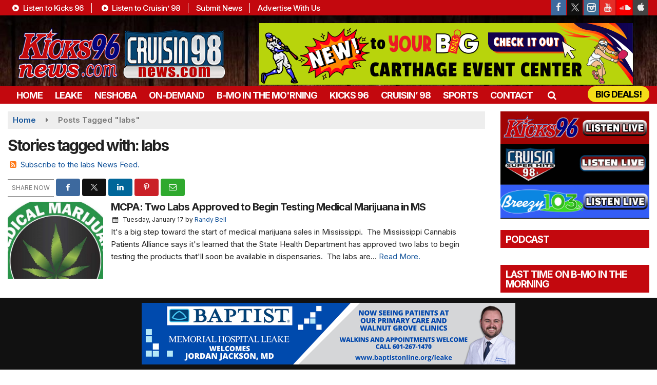

--- FILE ---
content_type: text/html; charset=UTF-8
request_url: https://www.kicks96news.com/tag/labs
body_size: 25505
content:
<!doctype html><html lang="en-US"><head><meta charset="UTF-8"><meta name="viewport" content="width=device-width, initial-scale=1"><link rel="profile" href="https://gmpg.org/xfn/11"><link rel="shortcut icon" href="https://www.kicks96news.com/wp-content/uploads/2021/12/32.png"><style id="srr-style" type="text/css" media="screen">@media screen and (max-width:991px){.desktoponly,.hidden_mobile{display:none !important}.stickywidget{position:inherit;top:auto}#site-navigation-wide,#sticky-menu-wrap,#stickymenu .navbuttonwrap{display:none}}
		@media screen and (min-width:991px){.mobileonly,.hidden_desktop{display:none !important}}</style><meta name='robots' content='index, follow, max-image-preview:large, max-snippet:-1, max-video-preview:-1' /><title>labs Archives - Kicks96news.com - Central Mississippi News 24/7</title><link rel="canonical" href="https://www.kicks96news.com/tag/labs/" /><meta property="og:locale" content="en_US" /><meta property="og:type" content="article" /><meta property="og:title" content="labs Archives - Kicks96news.com - Central Mississippi News 24/7" /><meta property="og:url" content="https://www.kicks96news.com/tag/labs/" /><meta property="og:site_name" content="Kicks96news.com - Central Mississippi News 24/7" /><meta property="og:image" content="https://www.kicks96news.com/wp-content/uploads/2015/02/kicksvert.png" /><meta property="og:image:width" content="219" /><meta property="og:image:height" content="143" /><meta property="og:image:type" content="image/png" /><meta name="twitter:card" content="summary_large_image" /><meta name="twitter:site" content="@kicks967" /> <script type="application/ld+json" class="yoast-schema-graph">{"@context":"https://schema.org","@graph":[{"@type":"CollectionPage","@id":"https://www.kicks96news.com/tag/labs/","url":"https://www.kicks96news.com/tag/labs/","name":"labs Archives - Kicks96news.com - Central Mississippi News 24/7","isPartOf":{"@id":"https://www.kicks96news.com/#website"},"primaryImageOfPage":{"@id":"https://www.kicks96news.com/tag/labs/#primaryimage"},"image":{"@id":"https://www.kicks96news.com/tag/labs/#primaryimage"},"thumbnailUrl":"https://www.kicks96news.com/wp-content/uploads/2023/01/MedicalMarijuana3111600.jpg","breadcrumb":{"@id":"https://www.kicks96news.com/tag/labs/#breadcrumb"},"inLanguage":"en-US"},{"@type":"ImageObject","inLanguage":"en-US","@id":"https://www.kicks96news.com/tag/labs/#primaryimage","url":"https://www.kicks96news.com/wp-content/uploads/2023/01/MedicalMarijuana3111600.jpg","contentUrl":"https://www.kicks96news.com/wp-content/uploads/2023/01/MedicalMarijuana3111600.jpg","width":600,"height":360},{"@type":"BreadcrumbList","@id":"https://www.kicks96news.com/tag/labs/#breadcrumb","itemListElement":[{"@type":"ListItem","position":1,"name":"Home","item":"https://www.kicks96news.com/"},{"@type":"ListItem","position":2,"name":"labs"}]},{"@type":"WebSite","@id":"https://www.kicks96news.com/#website","url":"https://www.kicks96news.com/","name":"Kicks96news.com - Central Mississippi News 24/7","description":"","potentialAction":[{"@type":"SearchAction","target":{"@type":"EntryPoint","urlTemplate":"https://www.kicks96news.com/?s={search_term_string}"},"query-input":{"@type":"PropertyValueSpecification","valueRequired":true,"valueName":"search_term_string"}}],"inLanguage":"en-US"}]}</script> <link rel='dns-prefetch' href='//cdn.jsdelivr.net' /><link rel='dns-prefetch' href='//www.google.com' /><link rel='dns-prefetch' href='//fonts.googleapis.com' /><link rel='dns-prefetch' href='//www.googletagmanager.com' /><link rel="alternate" type="application/rss+xml" title="Kicks96news.com - Central Mississippi News 24/7 &raquo; Feed" href="https://www.kicks96news.com/feed/" /><link rel="alternate" type="application/rss+xml" title="Kicks96news.com - Central Mississippi News 24/7 &raquo; Comments Feed" href="https://www.kicks96news.com/comments/feed/" /><link rel="alternate" type="application/rss+xml" title="Kicks96news.com - Central Mississippi News 24/7 &raquo; labs Tag Feed" href="https://www.kicks96news.com/tag/labs/feed/" /><style id='wp-img-auto-sizes-contain-inline-css' type='text/css'>img:is([sizes=auto i],[sizes^="auto," i]){contain-intrinsic-size:3000px 1500px}
/*# sourceURL=wp-img-auto-sizes-contain-inline-css */</style><style id='classic-theme-styles-inline-css' type='text/css'>/*! This file is auto-generated */
.wp-block-button__link{color:#fff;background-color:#32373c;border-radius:9999px;box-shadow:none;text-decoration:none;padding:calc(.667em + 2px) calc(1.333em + 2px);font-size:1.125em}.wp-block-file__button{background:#32373c;color:#fff;text-decoration:none}
/*# sourceURL=/wp-includes/css/classic-themes.min.css */</style><link data-optimized="1" rel='stylesheet' id='srr-ads-css-css' href='https://www.kicks96news.com/wp-content/litespeed/css/9ec8bbd7ead41453ad472b9d1ed0ae5e.css?ver=0ae5e' type='text/css' media='all' /><link data-optimized="1" rel='stylesheet' id='ads-style-css' href='https://www.kicks96news.com/wp-content/litespeed/css/9ec8bbd7ead41453ad472b9d1ed0ae5e.css?ver=0ae5e' type='text/css' media='all' /><link data-optimized="1" rel='stylesheet' id='contest-style-css' href='https://www.kicks96news.com/wp-content/litespeed/css/b9e01338b7450961451d7fef23d8ff13.css?ver=8ff13' type='text/css' media='all' /><link data-optimized="1" rel='stylesheet' id='fontawesome-local-css' href='https://www.kicks96news.com/wp-content/litespeed/css/8c548216f1d281401c4e2a761ff79f13.css?ver=79f13' type='text/css' media='all' /><link data-optimized="1" rel='stylesheet' id='srr-launch-style-css' href='https://www.kicks96news.com/wp-content/litespeed/css/5f03c313cadacc61cc0c86b2b004d091.css?ver=4d091' type='text/css' media='all' /><style id='srr-launch-style-inline-css' type='text/css'>.carousel, .slider { display: none !important; }
/*# sourceURL=srr-launch-style-inline-css */</style><link data-optimized="1" rel='stylesheet' id='srr-launch-bootstrap-css' href='https://www.kicks96news.com/wp-content/litespeed/css/8e4da6eb6b5709c09779b987e483d4a4.css?ver=3d4a4' type='text/css' media='all' /><link rel='stylesheet' id='csf-google-web-fonts-css' href='//fonts.googleapis.com/css?family=Inter:500,700,600,400%7COpen%20Sans:600,400&#038;display=swap' type='text/css' media='all' /> <script type="text/javascript" id="jquery-core-js-extra">/*  */
var srr_ads = {"ajax_url":"https://www.kicks96news.com/wp-admin/admin-ajax.php","nonce":"194385e067","timestamp":"1764760490","debug":"1"};
//# sourceURL=jquery-core-js-extra
/*  */</script> <script type="text/javascript" src="https://www.kicks96news.com/wp-includes/js/jquery/jquery.min.js" id="jquery-core-js"></script> <link rel="https://api.w.org/" href="https://www.kicks96news.com/wp-json/" /><link rel="alternate" title="JSON" type="application/json" href="https://www.kicks96news.com/wp-json/wp/v2/tags/5921" /><link rel="EditURI" type="application/rsd+xml" title="RSD" href="https://www.kicks96news.com/xmlrpc.php?rsd" /><meta name="generator" content="Site Kit by Google 1.167.0" /><div id="srrads-site-url" data-site-url="https://www.kicks96news.com"></div><style type="text/css" id="custom-background-css">body.custom-background { background-image: url("https://www.kicks96news.com/wp-content/uploads/2022/10/Vote-Today3.jpg"); background-position: left top; background-size: auto; background-repeat: no-repeat; background-attachment: scroll; }</style><style type="text/css">/* Hide the original audio tag after our script has enhanced it */
                    audio.custom-enhanced {
                        display: none !important;
                    }

                    /* --- THIS IS THE DEFINITIVE FIX FOR THE INVISIBLE TIME --- */
                    /* This rule makes the time counter and progress bar visible on ALL screen sizes. */
                    .minimal-player .progress-container,
                    .minimal-player .play-counter {
                        display: block !important;
                        visibility: visible !important;
                        opacity: 1 !important;
                    }

                    /* This is the main container for the minimal player. */
                    .minimal-player {
                        display: flex !important;
                        align-items: center;
                        width: 100%;
                        margin: 10px 0;
                    }

                    /* Layout adjustments for overlay and vertical alignment. */
                    .minimal-player .progress-container {
                        flex-grow: 1;
                        position: relative;
                        display: flex;
                        align-items: center;
                        justify-content: center;
                    }

                    .minimal-player .progress-bar {
                        position: absolute;
                        left: 0;
                        top: 0;
                        height: 100%;
                        z-index: 1;
                    }

                    .minimal-player .play-counter {
                        position: relative;
                        z-index: 2;
                        font-size: 12px;
                        text-shadow: 1px 1px 1px rgba(0,0,0,0.6);
                    }</style><style type="text/css">.contest-entry{background-color:transparent!important}.event-style2 .event-date, .event-style3 .event-date{color:#FFFFFF}.event-style2 .event-date, .event-style3 .event-date{background-color:#222222}.srrwx-acc-toggle, .weather-acc-toggle, #weatheralert-carousel h5, #weatheralert-carousel a, #weatheralert-carousel a:hover, #weatheralert-carousel span{color:#da1f2e;}.srrwx-acc-toggle, .weather-acc-toggle, #localalert-weather, #weatheralert-carousel{background-color:#e1e1e1;}.srrwx-alert, .weather-acc-content{color:#141414;}.srrwx-alert, .weather-acc-content{background-color:#eeeeee;}#srrwx_alerts ul li i:before, #srrwx_alerts ul li i:after{background-color:#777777;}body{background-image:linear-gradient(#ffffff,#ffffff);}.container, .contained{max-width:1300px!important;}.topbar{background-color:#c3080e}.topbar, .topbar-content, .topbar-content a{font-family:"Inter";color:#ffffff;font-weight:500;text-align:left;text-transform:none;font-size:15px;line-height:15px;letter-spacing:-0.5px;}.topbar-nav a, .topbar a, .topbar-content a{color:#ffffff;}.topbar-nav a, .topbar a, .topbar-content a:hover{color:#ffffff;}.topbar-nav a, .topbar a, .topbar-content a:active{color:#ffffff;}.site-branding{margin-top:15px;margin-left:15px;}#masthead{background-image:url(https://www.kicks96news.com/wp-content/uploads/2021/12/kicksbg.jpg);background-color:#000000;background-position:center top;background-size:cover;}#header-top{padding-top:0px;padding-right:0px;padding-bottom:0px;padding-left:0px;}[data-view="mobile"] #header-top{padding-top:0px;padding-right:0px;padding-bottom:0px;padding-left:0px;}.site-branding-text, .site-branding-text-mobile{color:#FFFFFF;}#stickymenu .site-branding-text, #stickymenu .site-branding-text-mobile{color:#FFFFFF;}.header-content{background-color:transparent}.header-content, .header-content-inline{padding-top:15px;}#header-widgets .container{height:100px;}#header-widgets{background-color:#222222;}.header-widget-title{font-family:"Open Sans";color:#eeeeee;font-weight:600;text-transform:uppercase;font-size:15px;line-height:15px;letter-spacing:-1px;}.header-widget, .header-widget a, .header-widget a:hover, .header-widget a:focus, .header-widget a:visited{color:#ffffff;}#above-header-sidebar-wrap{padding-top:5px;padding-right:0px;padding-bottom:5px;padding-left:0px;}#above-header-sidebar-wrap{background-color:#343a40;background-position:center center;background-size:cover;}#below-header-sidebar-wrap{padding-top:15px;padding-right:0px;padding-bottom:15px;padding-left:0px;}#below-header-sidebar-wrap{background-color:#343a40;background-position:center center;background-size:cover;}#header-hero-wrap,#page-header-wrap{padding-top:15px;padding-right:0px;padding-bottom:15px;padding-left:0px;}#header-hero-wrap, #header-hero-wrap *,#page-header-wrap, #page-header-wrap *{color:#ffffff}#site-navigation-wide{background-color:#c3080e}#primary-menu-wrap a, #primary-menu-wrap li a, #primary-menu-wrap .dropdown-menu a, .socialbar a, #primary-menu-wrap .navsearchbutt,li.flymenu:before, .navmenubutton a{font-family:"Inter";color:#ffffff;font-weight:700;text-transform:uppercase;font-size:18px;line-height:18px;letter-spacing:-1px;}#primary-menu-wrap a:hover, #primary-menu .nav-item.active a.dropdown-toggle, #primary-menu .current-menu-parent a.dropdown-toggle, #primary-menu .current_page_item.menu-item-home a, .socialbar a:hover, .navsearchbutt:hover, #primary-menu .current-menu-item, #primary-menu .current_page_parent > .nav-link, #primary-menu .current-post-ancestor > .nav-link, #primary-menu .current-menu-parent > .nav-link, #primary-menu .current-post-parent > .nav-link{background-color:#540505}#primary-nav .navbar a:hover, #primary-nav.navbar li a:hover, #primary-menu-wrap .active a,#primary-menu-wrap a:hover,.navsearchbutt:hover i, .socialbar a:hover, #primary-menu .current-menu-ancestor > .nav-link, #primary-menu .current-menu-item > .nav-link, #primary-menu .current-menu-ancestor .active a.nav-link,#primary-menu .current-menu-parent a.dropdown-toggle,#primary-menu .current-post-ancestor > .nav-link, #primary-menu .current-menu-parent > .nav-link, #primary-menu .current-post-parent > .nav-link{color:#ffffff;}#primary-menu-wrap{padding-top:0px;padding-right:0px;padding-bottom:0px;padding-left:5px;}#masthead .navbar-nav .nav-link, #masthead .navbar-expand-lg .navbar-nav .nav-link, #masthead .navbar-expand-xl .navbar-nav .nav-link,#masthead .navsearchbutt,#masthead .socialbar a, #masthead li.flymenu:before{padding-top:9px;padding-right:12px;padding-bottom:7px;padding-left:12px;}.navbar-nav .nav-item{margin-top:0px;margin-right:0px;margin-bottom:0px;margin-left:0px;}#primary-menu .dropdown-menu{background-color:#c3080e}#primary-menu .dropdown-menu a, #primary-menu .dropdown-menu li a{font-family:"Inter";color:#ffffff;font-weight:600;text-transform:uppercase;font-size:18px;line-height:18px;letter-spacing:-1px;}#primary-menu .dropdown-menu a:hover, #primary-menu .dropdown-menu li a:hover, #primary-menu .dropdown-menu .active, #primary-menu .current-menu-ancestor>a{background-color:#540505}#primary-menu .dropdown-menu a:hover, #primary-menu .dropdown-menu li a:hover, #primary-menu .dropdown-menu .active, .current-menu-ancestor > a, #primary-menu .dropdown-menu .active a.nav-link{color:#ffffff;}#masthead .dropdown-menu .nav-item .nav-link{padding-top:10px;padding-right:10px;padding-bottom:10px;padding-left:10px;}#site-navigation-wide{padding-top:5px;padding-bottom:5px;}.navmenubutton a{padding-top:5px;padding-right:15px;padding-bottom:5px;padding-left:15px;}.navmenubutton{margin-top:0px;margin-bottom:0px;}.navmenubutton a.button1,#primary-menu-wrap .navmenubutton a.button1,#primary-menu-wrap .navmenubutton a.button1:hover{color:#f4dd18;}.navmenubutton a.button1,#primary-menu-wrap .navmenubutton a.button1,#primary-menu-wrap .navmenubutton a.button1:hover{color:#000000;}.navmenubutton a.button2,#primary-menu-wrap .navmenubutton a.button2,#primary-menu-wrap .navmenubutton a.button2:hover{color:#222222;}.navmenubutton a.button2,#primary-menu-wrap .navmenubutton a.button2,#primary-menu-wrap .navmenubutton a.button2:hover{color:#ffffff;}#stickymenu{background-color:#c3080e;background-position:center center;background-size:cover;}#stickymenu a, #stickymenu li a,#stickymenu .socialbar, #stickymenu .navsearchbutt{font-family:"Inter";color:#ffffff;font-weight:600;text-transform:uppercase;font-size:19px;line-height:22px;letter-spacing:-1px;}#stickymenu .navbar a:hover, #stickymenu .navbar li a:hover, #stickymenu .active a,#stickymenu a:hover, #stickymenu .navsearchbutt:hover i, #stickymenu .socialbar a:hover, #stickymenu .current-menu-ancestor > a.nav-link, #stickymenu .current-menu-ancestor .active a.nav-link, #stickymenu .current-menu-parent a{background-color:#540505}#stickymenu .navbar a:hover, #stickymenu .navbar li a:hover, #stickymenu .active a, #stickymenu a:hover, #stickymenu .socialbar a:hover, #stickymenu .current-menu-ancestor > a.nav-link, #stickymenu .current_page_parent > .nav-link{color:#ffffff;}#stickymenu .dropdown-menu,#stickymenu .dropdown-menu a{background-color:#c3080e}#stickymenu .dropdown-menu a{font-family:"Inter";color:#ffffff;font-weight:600;text-transform:uppercase;font-size:19px;line-height:22px;letter-spacing:-1px;}#stickymenu .dropdown-menu a:hover, #stickymenu .dropdown-menu li a:hover, #stickymenu .dropdown-menu .active, #stickymenu .current-menu-ancestor>a{background-color:#540505}#stickymenu .dropdown-menu a:hover, #stickymenu .dropdown-menu li a:hover, #stickymenu .dropdown-menu .active, .current-menu-ancestor>a, #stickymenu .dropdown-menu .active a, #stickymenu .navsearchbutt:hover i, #stickymenu .socialbar a:hover, #stickymenu .dropdown-menu .current-menu-item > a.nav-link, #stickymenu .current-menu-parent > a.nav-link, #stickymenu .current-menu-ancestor a.active{color:#ffffff;}#sticky-menu-wrap{padding-top:0px;padding-right:0px;padding-bottom:0px;padding-left:0px;}#stickymenu li a, #stickymenu .navmenubutton a, #stickymenu .navsearchbutt,#stickymenu .socialbar a,#stickymenu .flymenu:before{padding-top:7px;padding-right:12px;padding-bottom:7px;padding-left:12px;}#stickymenu .dropdown-menu li a{padding-top:5px;padding-right:10px;padding-bottom:5px;padding-left:10px;}#stickymenu .sidenav_button i{color:#ffffff}.sidenav, #fly-wrap{background-color:#c3080e;}a.closebtn, a.closebtn:hover, #side-menu a, #side-menu a:hover, .menu-mobile-menu-container a, .menu-mobile-menu-container a:hover,.sidenav_custom_button a,.sidenav ul li.menu-item-has-children:after,.fly-nav-menu a,.fly-nav-menu a:hover,nav.fly-nav-menu ul li.menu-item-has-children:after,.fly-soc-head,.menubar .srricon, .menubar .srricon:hover,#fly-wrap .searchform input,#mySidenav .searchform input,#fly-wrap .searchform input::placeholder,#mySidenav .searchform input::placeholder{font-family:"Inter";color:#ffffff;font-weight:600;text-align:left;text-transform:uppercase;font-size:19px;line-height:22px;letter-spacing:-1px;}.menu-mobile-menu-container a, #side-menu a,.fly-nav-menu a, nav.fly-nav-menu ul li.menu-item-has-children:after, .sidenav ul li.menu-item-has-children:after{padding-top:4px;padding-bottom:4px;}#mobilemenu-sidebar-wrap .widget-title, #mobilemenu-sidebar-wrap .header-widget-title{font-family:"Open Sans";color:#eeeeee;font-weight:600;text-transform:uppercase;font-size:15px;line-height:15px;letter-spacing:-1px;}.sidenav_button i,.flymenu i{color:#ffffff}#mySidenav .sidenav_button i,#fly-wrap .flymenu i{color:#ffffff}.sidenav_custom_button a{color:#222222;}.sidenav_custom_button a{color:#ffffff;}.flyout_custom_button a{color:#222222;}.flyout_custom_button a{color:#ffffff;}#localalert{background-color:#dd3333;}#localalert{font-family:"Open Sans";color:#ffffff;font-weight:normal;text-align:left;font-size:15px;line-height:17px;}#localalert a{color:#f1f1f1;}#localalert a:hover{color:#ffffff;}body{font-family:"Inter";color:#222222;font-weight:normal;text-transform:none;font-size:15px;line-height:24px;}h1, h1 a, h1 a:hover, h1 a:active, h1 a:visited{font-family:"Inter";color:#222222;font-weight:700;font-size:30px;line-height:35px;letter-spacing:-2px;}h2, h2 a, h2 a:hover, h2 a:active, h2 a:visited,h2.entry-title,.latest-title h2{font-family:"Inter";color:#222222;font-weight:700;font-size:24px;line-height:26px;letter-spacing:-1px;}h3, h3 a, h3 a:hover, h3 a:active, h3 a:visited,h3.entry-title,.latest-title h3{font-family:"Inter";color:#222222;font-weight:700;font-size:21px;line-height:21px;letter-spacing:-1px;}h4, h4 a, h4 a:hover, h4 a:active, h4 a:visited{font-family:"Inter";color:#222222;font-weight:700;font-size:19px;line-height:19px;letter-spacing:-1px;}h5, h5 a, h5 a:hover, h5 a:active, h5 a:visited{font-family:"Inter";color:#222222;font-weight:700;font-size:17px;line-height:17px;letter-spacing:-1px;}a{color:#15559b;}a:hover{color:#555555;}a:active{color:#15559b;}#page-header-wrap{padding-top:45px;padding-right:0px;padding-bottom:45px;padding-left:0px;}#page-header-wrap, #page-header-wrap *{color:#ffffff}#post-header-wrap{padding-top:45px;padding-right:0px;padding-bottom:45px;padding-left:0px;}#post-header-wrap, #post-header-wrap *{color:#ffffff}.post-format-right i, .post-format-center, .post-format-left i{color:#FFFFFF;}.post-format-right i, .post-format-center, .post-format-left i{background-color:#555555;}.post-sharing a{color:#FFFFFF;}.post-social{background-color:#555555;}.post-social:hover{background-color:#222222;}#sidebar-right .widget-title, #sidebar-left .widget-title, #content .widget-title{background-color:#c3080e;}#sidebar-right .widget-title, #sidebar-left .widget-title, #content .widget-title, #sidebar-right .widget-title a, #sidebar-left .widget-title a, #content .widget-title a{font-family:"Inter";color:#ffffff;font-weight:700;text-align:left;text-transform:uppercase;font-size:19px;line-height:19px;letter-spacing:-1px;}#sidebar-right .widget-title, #sidebar-left .widget-title, #content .widget-title{padding-top:9px;padding-right:5px;padding-bottom:7px;padding-left:10px;}#sidebar-right .widget-title, #sidebar-left .widget-title, #content .widget-title{margin-top:0px;margin-right:0px;margin-bottom:10px;margin-left:0px;}#sidebar-right .widget, #sidebar-left .widget, #content .widget{padding-top:0px;padding-right:0px;padding-bottom:0px;padding-left:0px;}.site-footer{background-image:url(https://www.kicks96news.com/wp-content/uploads/2021/12/kicksbg.jpg);background-color:#000000;background-position:center top;background-repeat:no-repeat;background-attachment:scroll;background-size:cover;}.site-footer{padding-top:10px;padding-right:0px;padding-bottom:0px;padding-left:0px;}.site-footer, .site-footer .vfbp-form, .site-footer .vfbp-form .vfb-help-block, .site-footer .vfb-control-label, .site-footer .widget_nav_menu ul.nav li a{font-family:"Inter";color:#ffffff;font-weight:normal;font-size:15px;line-height:24px;}.site-footer a, .site-footer .widget a, footer .latest-title h3, footer .latest-title a:hover{color:#ffffff;}footer .widget-title, footer #srr-form-wrap, footer .vfb-control-label, footer .entry-title{font-family:"Open Sans";color:#ffffff;font-weight:600;text-transform:none;font-size:22px;line-height:22px;letter-spacing:-1px;}footer .widget-title{padding-top:5px;padding-right:5px;padding-bottom:5px;padding-left:10px;}footer .widget-title{margin-top:0px;margin-right:0px;margin-bottom:10px;margin-left:0px;}.copyright{background-color:transparent;}.copyright{font-family:"Open Sans";color:#eee;font-weight:normal;text-align:center;font-size:15px;line-height:16px;}.copyright a{color:#eeeeee;}.copyright a:hover{color:#ffffff;}.copyright a:active{color:#ffffff;}.copyright a:visited{color:#eeeeee;}.copyright a:focus{color:#ffffff;}.copyright{margin-top:0px;margin-right:0px;margin-bottom:0px;margin-left:0px;}#stickybottom{background-color:#111111;}#stickybottom{padding-top:10px;padding-right:10px;padding-bottom:10px;padding-left:10px;}#stickybottom{font-family:"Open Sans";color:#eee;font-weight:600;text-align:center;font-size:17px;line-height:17px;}#stickybottom a{color:#eeeeee;}#stickybottom a:hover{color:#ffffff;}#stickybottom a:active{color:#ffffff;}#stickybottom a:visited{color:#eeeeee;}#stickybottom a:focus{color:#ffffff;}.play-pause-btn i:before,.play-counter{color:#ffffff}.play-pause-btn{background-color:#c3080e}.progress-bar{background-color:#c3080e}.progress-container{background-color:#8b8b8b7c}.minimal-player{background-color:#242424}.button, .btn, input[type="button"]:active, input[type="button"], input[type="reset"], input[type="reset"], input[type="submit"], .paginav a, .nav-tabs>li a.active, #onair-nav>li a.active, .vfbp-form .btn, .vfbp-form .btn-primary{background-color:#c3080e!important}.btn:hover, .btn:active, .button:hover, .button:active, input[type="button"]:active, input[type="button"]:hover, input[type="reset"]:active, input[type="reset"]:hover, input[type="submit"]:active, input[type="submit"]:hover, .paginav span, .paginav a:hover, .vfbp-form .btn:hover, .vfbp-form .btn-primary:hover{background-color:#540505!important}a.button, a.button:hover, .button, .button:hover, .button:active, .btn, .btn:hover, .btn:active, input[type="button"]:active, input[type="button"], input[type="reset"], input[type="reset"], input[type="submit"], .paginav span, .paginav a, .nav-tabs>li>a, .nav-tabs>li.active>a, .nav-tabs>li.active>a:hover, .nav-tabs>li.active>a:focus, .vfbp-form .btn, .vfbp-form .btn-primary, a.button:not([href]):not([tabindex]){font-family:"Inter"!important;color:#FFFFFF!important;font-weight:500!important;font-size:16px!important;}button, .button, .btn, input[type="button"], input[type="reset"], input[type="submit"], .vfbp-form .btn{padding-top:8px!important;padding-right:15px!important;padding-bottom:8px!important;padding-left:15px!important;}form, .css-event-form, #srr-form-wrap, .vfbp-form, .gravity-theme{background-color:transparent}#content form, .gravity-theme{padding-top:15px;padding-right:0px;padding-bottom:15px;padding-left:0px;}.vfbp-form .vfb-form-control, .gfield_label{color:#222222!important;}input, select, textarea, .vfbp-form .vfb-form-control{color:#141414!important;}input, select, textarea, .vfbp-form .vfb-form-control{background-color:#ededed!important}input, select, textarea, .vfbp-form .vfb-form-control, .tml .tml-field{border-top-width:1px!important;border-right-width:1px!important;border-bottom-width:1px!important;border-left-width:1px!important;border-color:#bbbbbb!important;border-style:solid!important;}</style><style id='global-styles-inline-css' type='text/css'>:root{--wp--preset--aspect-ratio--square: 1;--wp--preset--aspect-ratio--4-3: 4/3;--wp--preset--aspect-ratio--3-4: 3/4;--wp--preset--aspect-ratio--3-2: 3/2;--wp--preset--aspect-ratio--2-3: 2/3;--wp--preset--aspect-ratio--16-9: 16/9;--wp--preset--aspect-ratio--9-16: 9/16;--wp--preset--color--black: #000000;--wp--preset--color--cyan-bluish-gray: #abb8c3;--wp--preset--color--white: #ffffff;--wp--preset--color--pale-pink: #f78da7;--wp--preset--color--vivid-red: #cf2e2e;--wp--preset--color--luminous-vivid-orange: #ff6900;--wp--preset--color--luminous-vivid-amber: #fcb900;--wp--preset--color--light-green-cyan: #7bdcb5;--wp--preset--color--vivid-green-cyan: #00d084;--wp--preset--color--pale-cyan-blue: #8ed1fc;--wp--preset--color--vivid-cyan-blue: #0693e3;--wp--preset--color--vivid-purple: #9b51e0;--wp--preset--gradient--vivid-cyan-blue-to-vivid-purple: linear-gradient(135deg,rgb(6,147,227) 0%,rgb(155,81,224) 100%);--wp--preset--gradient--light-green-cyan-to-vivid-green-cyan: linear-gradient(135deg,rgb(122,220,180) 0%,rgb(0,208,130) 100%);--wp--preset--gradient--luminous-vivid-amber-to-luminous-vivid-orange: linear-gradient(135deg,rgb(252,185,0) 0%,rgb(255,105,0) 100%);--wp--preset--gradient--luminous-vivid-orange-to-vivid-red: linear-gradient(135deg,rgb(255,105,0) 0%,rgb(207,46,46) 100%);--wp--preset--gradient--very-light-gray-to-cyan-bluish-gray: linear-gradient(135deg,rgb(238,238,238) 0%,rgb(169,184,195) 100%);--wp--preset--gradient--cool-to-warm-spectrum: linear-gradient(135deg,rgb(74,234,220) 0%,rgb(151,120,209) 20%,rgb(207,42,186) 40%,rgb(238,44,130) 60%,rgb(251,105,98) 80%,rgb(254,248,76) 100%);--wp--preset--gradient--blush-light-purple: linear-gradient(135deg,rgb(255,206,236) 0%,rgb(152,150,240) 100%);--wp--preset--gradient--blush-bordeaux: linear-gradient(135deg,rgb(254,205,165) 0%,rgb(254,45,45) 50%,rgb(107,0,62) 100%);--wp--preset--gradient--luminous-dusk: linear-gradient(135deg,rgb(255,203,112) 0%,rgb(199,81,192) 50%,rgb(65,88,208) 100%);--wp--preset--gradient--pale-ocean: linear-gradient(135deg,rgb(255,245,203) 0%,rgb(182,227,212) 50%,rgb(51,167,181) 100%);--wp--preset--gradient--electric-grass: linear-gradient(135deg,rgb(202,248,128) 0%,rgb(113,206,126) 100%);--wp--preset--gradient--midnight: linear-gradient(135deg,rgb(2,3,129) 0%,rgb(40,116,252) 100%);--wp--preset--font-size--small: 13px;--wp--preset--font-size--medium: 20px;--wp--preset--font-size--large: 36px;--wp--preset--font-size--x-large: 42px;--wp--preset--spacing--20: 0.44rem;--wp--preset--spacing--30: 0.67rem;--wp--preset--spacing--40: 1rem;--wp--preset--spacing--50: 1.5rem;--wp--preset--spacing--60: 2.25rem;--wp--preset--spacing--70: 3.38rem;--wp--preset--spacing--80: 5.06rem;--wp--preset--shadow--natural: 6px 6px 9px rgba(0, 0, 0, 0.2);--wp--preset--shadow--deep: 12px 12px 50px rgba(0, 0, 0, 0.4);--wp--preset--shadow--sharp: 6px 6px 0px rgba(0, 0, 0, 0.2);--wp--preset--shadow--outlined: 6px 6px 0px -3px rgb(255, 255, 255), 6px 6px rgb(0, 0, 0);--wp--preset--shadow--crisp: 6px 6px 0px rgb(0, 0, 0);}:where(.is-layout-flex){gap: 0.5em;}:where(.is-layout-grid){gap: 0.5em;}body .is-layout-flex{display: flex;}.is-layout-flex{flex-wrap: wrap;align-items: center;}.is-layout-flex > :is(*, div){margin: 0;}body .is-layout-grid{display: grid;}.is-layout-grid > :is(*, div){margin: 0;}:where(.wp-block-columns.is-layout-flex){gap: 2em;}:where(.wp-block-columns.is-layout-grid){gap: 2em;}:where(.wp-block-post-template.is-layout-flex){gap: 1.25em;}:where(.wp-block-post-template.is-layout-grid){gap: 1.25em;}.has-black-color{color: var(--wp--preset--color--black) !important;}.has-cyan-bluish-gray-color{color: var(--wp--preset--color--cyan-bluish-gray) !important;}.has-white-color{color: var(--wp--preset--color--white) !important;}.has-pale-pink-color{color: var(--wp--preset--color--pale-pink) !important;}.has-vivid-red-color{color: var(--wp--preset--color--vivid-red) !important;}.has-luminous-vivid-orange-color{color: var(--wp--preset--color--luminous-vivid-orange) !important;}.has-luminous-vivid-amber-color{color: var(--wp--preset--color--luminous-vivid-amber) !important;}.has-light-green-cyan-color{color: var(--wp--preset--color--light-green-cyan) !important;}.has-vivid-green-cyan-color{color: var(--wp--preset--color--vivid-green-cyan) !important;}.has-pale-cyan-blue-color{color: var(--wp--preset--color--pale-cyan-blue) !important;}.has-vivid-cyan-blue-color{color: var(--wp--preset--color--vivid-cyan-blue) !important;}.has-vivid-purple-color{color: var(--wp--preset--color--vivid-purple) !important;}.has-black-background-color{background-color: var(--wp--preset--color--black) !important;}.has-cyan-bluish-gray-background-color{background-color: var(--wp--preset--color--cyan-bluish-gray) !important;}.has-white-background-color{background-color: var(--wp--preset--color--white) !important;}.has-pale-pink-background-color{background-color: var(--wp--preset--color--pale-pink) !important;}.has-vivid-red-background-color{background-color: var(--wp--preset--color--vivid-red) !important;}.has-luminous-vivid-orange-background-color{background-color: var(--wp--preset--color--luminous-vivid-orange) !important;}.has-luminous-vivid-amber-background-color{background-color: var(--wp--preset--color--luminous-vivid-amber) !important;}.has-light-green-cyan-background-color{background-color: var(--wp--preset--color--light-green-cyan) !important;}.has-vivid-green-cyan-background-color{background-color: var(--wp--preset--color--vivid-green-cyan) !important;}.has-pale-cyan-blue-background-color{background-color: var(--wp--preset--color--pale-cyan-blue) !important;}.has-vivid-cyan-blue-background-color{background-color: var(--wp--preset--color--vivid-cyan-blue) !important;}.has-vivid-purple-background-color{background-color: var(--wp--preset--color--vivid-purple) !important;}.has-black-border-color{border-color: var(--wp--preset--color--black) !important;}.has-cyan-bluish-gray-border-color{border-color: var(--wp--preset--color--cyan-bluish-gray) !important;}.has-white-border-color{border-color: var(--wp--preset--color--white) !important;}.has-pale-pink-border-color{border-color: var(--wp--preset--color--pale-pink) !important;}.has-vivid-red-border-color{border-color: var(--wp--preset--color--vivid-red) !important;}.has-luminous-vivid-orange-border-color{border-color: var(--wp--preset--color--luminous-vivid-orange) !important;}.has-luminous-vivid-amber-border-color{border-color: var(--wp--preset--color--luminous-vivid-amber) !important;}.has-light-green-cyan-border-color{border-color: var(--wp--preset--color--light-green-cyan) !important;}.has-vivid-green-cyan-border-color{border-color: var(--wp--preset--color--vivid-green-cyan) !important;}.has-pale-cyan-blue-border-color{border-color: var(--wp--preset--color--pale-cyan-blue) !important;}.has-vivid-cyan-blue-border-color{border-color: var(--wp--preset--color--vivid-cyan-blue) !important;}.has-vivid-purple-border-color{border-color: var(--wp--preset--color--vivid-purple) !important;}.has-vivid-cyan-blue-to-vivid-purple-gradient-background{background: var(--wp--preset--gradient--vivid-cyan-blue-to-vivid-purple) !important;}.has-light-green-cyan-to-vivid-green-cyan-gradient-background{background: var(--wp--preset--gradient--light-green-cyan-to-vivid-green-cyan) !important;}.has-luminous-vivid-amber-to-luminous-vivid-orange-gradient-background{background: var(--wp--preset--gradient--luminous-vivid-amber-to-luminous-vivid-orange) !important;}.has-luminous-vivid-orange-to-vivid-red-gradient-background{background: var(--wp--preset--gradient--luminous-vivid-orange-to-vivid-red) !important;}.has-very-light-gray-to-cyan-bluish-gray-gradient-background{background: var(--wp--preset--gradient--very-light-gray-to-cyan-bluish-gray) !important;}.has-cool-to-warm-spectrum-gradient-background{background: var(--wp--preset--gradient--cool-to-warm-spectrum) !important;}.has-blush-light-purple-gradient-background{background: var(--wp--preset--gradient--blush-light-purple) !important;}.has-blush-bordeaux-gradient-background{background: var(--wp--preset--gradient--blush-bordeaux) !important;}.has-luminous-dusk-gradient-background{background: var(--wp--preset--gradient--luminous-dusk) !important;}.has-pale-ocean-gradient-background{background: var(--wp--preset--gradient--pale-ocean) !important;}.has-electric-grass-gradient-background{background: var(--wp--preset--gradient--electric-grass) !important;}.has-midnight-gradient-background{background: var(--wp--preset--gradient--midnight) !important;}.has-small-font-size{font-size: var(--wp--preset--font-size--small) !important;}.has-medium-font-size{font-size: var(--wp--preset--font-size--medium) !important;}.has-large-font-size{font-size: var(--wp--preset--font-size--large) !important;}.has-x-large-font-size{font-size: var(--wp--preset--font-size--x-large) !important;}
/*# sourceURL=global-styles-inline-css */</style><link data-optimized="1" rel='stylesheet' id='srr-ads-style-css' href='https://www.kicks96news.com/wp-content/litespeed/css/9ec8bbd7ead41453ad472b9d1ed0ae5e.css?ver=0ae5e' type='text/css' media='all' /><link data-optimized="1" rel='stylesheet' id='srricons-css' href='https://www.kicks96news.com/wp-content/litespeed/css/d68c4f2987a60ae449df005fa7ae89c5.css?ver=e89c5' type='text/css' media='all' /></head><body class="archive tag tag-labs tag-5921 custom-background wp-theme-srr-launch"><div id="mySidenav" class="sidenav sidenav-right"><div id="side-logo"><a href="https://www.kicks96news.com/" title="Kicks96news.com &#8211; Central Mississippi News 24/7" rel="home"><img src="https://www.kicks96news.com/wp-content/uploads/2018/08/kicksncruisin_updated.png" class="site-logo" alt="Kicks96news.com &#8211; Central Mississippi News 24/7"></a></div>    <a href="javascript:void(0)" class="closebtn sidenav_button" aria-label="Close" role="button"><i class="srricon icon-cancel"></i></a><style>#mobilemenu-sidebar-wrap,#mobilemenu-sidebar-wrap a,#mobilemenu-sidebar-wrap a:hover{color:#ffffff}#side-menu .dropdown-toggle{height:23px}</style><div class="menu-main-menu-container"><ul id="side-menu" class="side-navbar-nav"><li id="menu-item-18" class="menu-item menu-item-type-custom menu-item-object-custom menu-item-home menu-item-18"><a href="https://www.kicks96news.com/">Home</a></li><li id="menu-item-1362" class="menu-item menu-item-type-taxonomy menu-item-object-category menu-item-1362"><a href="https://www.kicks96news.com/category/leake/">Leake</a></li><li id="menu-item-1363" class="menu-item menu-item-type-taxonomy menu-item-object-category menu-item-1363"><a href="https://www.kicks96news.com/category/neshoba/">Neshoba</a></li><li id="menu-item-7110" class="menu-item menu-item-type-post_type menu-item-object-page menu-item-has-children dropdown menu-item-7110 dropdown-submenu"><a href="https://www.kicks96news.com/on-demand/">On-Demand </a><b class="srr-dropdown-toggle"></b><ul class="dropdown-menu sub-menu depth_0"><li id="menu-item-7109" class="menu-item menu-item-type-post_type menu-item-object-page menu-item-7109"><a href="https://www.kicks96news.com/leake-academy-on-demand/">Leake Academy On-Demand</a></li></ul></li><li id="menu-item-140397" class="menu-item menu-item-type-taxonomy menu-item-object-category menu-item-140397"><a href="https://www.kicks96news.com/category/b-mo-in-the-morning/">B-MO in the MO&#8217;rning</a></li><li id="menu-item-114022" class="menu-item menu-item-type-post_type menu-item-object-page menu-item-114022"><a href="https://www.kicks96news.com/kicks-96/">Kicks 96</a></li><li id="menu-item-100318" class="menu-item menu-item-type-post_type menu-item-object-page menu-item-100318"><a href="https://www.kicks96news.com/cruisin-98/">CRUISIN’ 98</a></li><li id="menu-item-94049" class="menu-item menu-item-type-post_type menu-item-object-page menu-item-94049"><a href="https://www.kicks96news.com/boswell-media-sports/">Sports</a></li><li id="menu-item-32" class="menu-item menu-item-type-post_type menu-item-object-page menu-item-32"><a href="https://www.kicks96news.com/contact-us/">Contact</a></li></ul></div><div id="fly-soc-wrap"><div class="menubar "><a href="https://www.facebook.com/kicks96" target="_blank" title="Follow us on Facebook" aria-label="Follow us on Facebook" class="srricon icon-facebook-f" trel="nofollow noopener"></a><a href="https://twitter.com/kicks967" target="_blank" title="Follow us on X" aria-label="Follow us on X" class="srricon icon-x" rel="nofollow noopener"></a><a href="https://www.instagram.com/kicks96.7/" target="_blank" title="Follow us on Instagram" aria-label="Follow us on Instagram" class="srricon icon-instagram" rel="nofollow noopener"></a><a href="https://www.breezynews.com/youtube-pages" target="_blank" title="Follow us on Youtube" aria-label="Follow us on Youtube" class="srricon icon-youtube" rel="nofollow noopener"></a><a href="https://soundcloud.com/user-503056370" target="_blank" title="Follow us on Soundcloud" aria-label="Follow us on Soundcloud" class="srricon icon-soundcloud" rel="nofollow noopener"></a><a href="https://itunes.apple.com/us/app/kicks96/id794531142?mt=8" target="_blank" title="Get our iOS App" aria-label="Get our iOS App" class="srricon icon-apple" rel="nofollow noopener"></a></div></div><form role="search" method="get" class="searchform srr-launch-searchform" action="https://www.kicks96news.com/">
<input type="text" class="s form-control" id="search" name="s" placeholder="Search&hellip;" value="" ></form><div class="navbuttonwrap"><div class="navmenubutton popup rounded"><a href="https://yourbigdeals.bigdealsmedia.net/" class="button1" role="button" style="background-color:#f4dd18;color:#000000">Big Deals!</a></div></div></div><div id="page" class="site"><div class="topbar tbm-both " ><div class="container"><div class="row"><div class="site-header-inner topbar-left col-md-7" style="text-align:left"><div class="menu-top-bar-menu-container"><ul id="topbar-menu" class="topbar-nav"><li id="menu-item-172" class="popup menu-item menu-item-type-custom menu-item-object-custom menu-item-172"><a href="https://streamdb4web.securenetsystems.net/v5/index.cfm?stationCallSign=WCKK"><i class="srricon icon-play-circle"></i> Listen to Kicks 96</a></li><li id="menu-item-114038" class="popup menu-item menu-item-type-custom menu-item-object-custom menu-item-114038"><a href="https://streamdb5web.securenetsystems.net/v5/WKOZ"><i class="srricon icon-play-circle"></i> Listen to Cruisin&#8217; 98</a></li><li id="menu-item-424" class="menu-item menu-item-type-post_type menu-item-object-page menu-item-424"><a href="https://www.kicks96news.com/submit-news/">Submit News</a></li><li id="menu-item-171" class="menu-item menu-item-type-post_type menu-item-object-page menu-item-171"><a href="https://www.kicks96news.com/advertise-with-us/">Advertise With Us</a></li></ul></div></div><div class="site-header-inner topbar-right col-md-5" style="text-align:right"><div class="social topbar"><a href="https://www.facebook.com/kicks96" target="_blank" title="Follow us on Facebook" aria-label="Follow us on Facebook" class="srricon icon-facebook-f" trel="nofollow noopener"></a><a href="https://twitter.com/kicks967" target="_blank" title="Follow us on X" aria-label="Follow us on X" class="srricon icon-x" rel="nofollow noopener"></a><a href="https://www.instagram.com/kicks96.7/" target="_blank" title="Follow us on Instagram" aria-label="Follow us on Instagram" class="srricon icon-instagram" rel="nofollow noopener"></a><a href="https://www.breezynews.com/youtube-pages" target="_blank" title="Follow us on Youtube" aria-label="Follow us on Youtube" class="srricon icon-youtube" rel="nofollow noopener"></a><a href="https://soundcloud.com/user-503056370" target="_blank" title="Follow us on Soundcloud" aria-label="Follow us on Soundcloud" class="srricon icon-soundcloud" rel="nofollow noopener"></a><a href="https://itunes.apple.com/us/app/kicks96/id794531142?mt=8" target="_blank" title="Get our iOS App" aria-label="Get our iOS App" class="srricon icon-apple" rel="nofollow noopener"></a></div></div></div></div></div><div id="fly-wrap" class="fly-wrap flywrap-left"><style>#fly-menu .dropdown-toggle{height:23px}</style><div id="fly-menu-top"><div id="fly-logo">
<a href="https://www.kicks96news.com/" title="Kicks96news.com &#8211; Central Mississippi News 24/7" rel="home"><img data-lazyloaded="1" src="[data-uri]" width="413" height="117" data-src="https://www.kicks96news.com/wp-content/uploads/2018/08/kicksncruisin_updated.png" alt="Kicks96news.com &#8211; Central Mississippi News 24/7"><noscript><img width="413" height="117" src="https://www.kicks96news.com/wp-content/uploads/2018/08/kicksncruisin_updated.png" alt="Kicks96news.com &#8211; Central Mississippi News 24/7"></noscript></a></div><div class="fly-but-wrap flymenu"><i class="srricon icon-cancel"></i></div></div><div id="fly-soc-wrap"><div class="menubar "><a href="https://www.facebook.com/kicks96" target="_blank" title="Follow us on Facebook" aria-label="Follow us on Facebook" class="srricon icon-facebook-f" trel="nofollow noopener"></a><a href="https://twitter.com/kicks967" target="_blank" title="Follow us on X" aria-label="Follow us on X" class="srricon icon-x" rel="nofollow noopener"></a><a href="https://www.instagram.com/kicks96.7/" target="_blank" title="Follow us on Instagram" aria-label="Follow us on Instagram" class="srricon icon-instagram" rel="nofollow noopener"></a><a href="https://www.breezynews.com/youtube-pages" target="_blank" title="Follow us on Youtube" aria-label="Follow us on Youtube" class="srricon icon-youtube" rel="nofollow noopener"></a><a href="https://soundcloud.com/user-503056370" target="_blank" title="Follow us on Soundcloud" aria-label="Follow us on Soundcloud" class="srricon icon-soundcloud" rel="nofollow noopener"></a><a href="https://itunes.apple.com/us/app/kicks96/id794531142?mt=8" target="_blank" title="Get our iOS App" aria-label="Get our iOS App" class="srricon icon-apple" rel="nofollow noopener"></a></div></div></div><header id="masthead" class="site-header navfull"><div id="header-top"><div class="container"><div class="site-branding">
<a href="https://www.kicks96news.com/" title="Kicks96news.com &#8211; Central Mississippi News 24/7" rel="home"><img src="https://www.kicks96news.com/wp-content/uploads/2018/08/kicksncruisin_updated.png" class="site-logo" height="117" width="413" alt="Kicks96news.com &#8211; Central Mississippi News 24/7" style="float:left"></a></div><div class="header-content-inline alldevices"><div class="header-content-content"><style>/* Add cache-busting to the style with unique class name */
        #adblock_carousel_1764760490_87129_69301baad19b2 {
            position: relative;
            min-height: 120px;
            overflow: hidden;
            margin: 0 auto;
            width: 100%;
            text-align: center;
        }
        .adblock_slide_1764760490_87129_69301baad19b2 {
            display: none;
            max-height: 120px;
            width: 100%;
            margin: 0 auto;
        }
        .adblock_slide_1764760490_87129_69301baad19b2.active-slide {
            display: block;
        }
        @media (max-width:767px) {
            #adblock_carousel_1764760490_87129_69301baad19b2 {
                min-height: auto;
            }
            .adblock_slide_1764760490_87129_69301baad19b2 {
                max-height: inherit;
            }
        }</style><div class="adblock_carousel srr-managed-carousel"
id="adblock_carousel_1764760490_87129_69301baad19b2"
data-timer="6000"
data-timestamp="1764760490.8585"
data-adblock-id="1764760490_87129_69301baad19b2"
data-block-id="1110"
data-slide-class=".adblock_slide_1764760490_87129_69301baad19b2"><div class="adblock_slide adblock_slide_1764760490_87129_69301baad19b2 ads-animate-opacity"
style="max-width:728px; display:block;"
data-slide-id="143555">
<a class="adlink  ad_143555"
href="https://yourbigdeals.bigdealsmedia.net/item/71745/2-$10-gc"
target="_blank"
id="143555"
rel="nofollow noopener"
data-timestamp="1764760780">
<img src="https://www.kicks96news.com/wp-content/uploads/2022/10/Your-Big-Deals-Carthage-Event-Center-banner-ad.png" width="728" height="120" class="adimage impressionAdEnabled ultra-trackable" data-ad-id="143555" alt="https://yourbigdeals.bigdealsmedia.net/item/71745/2-$10-gc" data-timestamp="1764760780" style="display:block;overflow:hidden;"></a></div><div class="adblock_slide adblock_slide_1764760490_87129_69301baad19b2 ads-animate-opacity"
style="max-width:728px; display:none;"
data-slide-id="143657">
<a class="adlink  ad_143657"
href="https://www.balletmagnificat.com/light-has-come"
target="_blank"
id="143657"
rel="nofollow noopener"
data-timestamp="1764760701">
<img src="https://www.kicks96news.com/wp-content/uploads/2022/10/Ballet-Mag-banner-ad-light-has-come-with-flaunt-logo.png" width="728" height="120" class="adimage impressionAdEnabled ultra-trackable" data-ad-id="143657" alt="https://www.balletmagnificat.com/light-has-come" data-timestamp="1764760701" style="display:block;overflow:hidden;"></a></div><div class="adblock_slide adblock_slide_1764760490_87129_69301baad19b2 ads-animate-opacity"
style="max-width:728px; display:none;"
data-slide-id="143860">
<a class="adlink impressionAdEnabled ultra-trackable ad_143860"
href="tel: 6012670098"
target="_blank"
id="143860"
rel="nofollow noopener"
data-timestamp="1764760916">
<img src="https://www.kicks96news.com/wp-content/uploads/2022/10/MS-Beef-Council-Merry-Christmas-Line-banner-ad.jpg" width="728" height="120" class="adimage impressionAdEnabled ultra-trackable" data-ad-id="143860" alt="tel: 6012670098" data-timestamp="1764760916" style="display:block;overflow:hidden;"></a></div> <script>// Robust carousel rotation that works on all environments
        function initCarousel_1764760490_87129_69301baad19b2() {
            var carouselId = 'adblock_carousel_1764760490_87129_69301baad19b2';
            var carousel = document.getElementById(carouselId);
            
            if (!carousel) { return; }
            
            var slides = carousel.querySelectorAll('.adblock_slide_1764760490_87129_69301baad19b2');
            if (slides.length <= 1) { return; }
            
            var currentSlide = 0;
            var timer = parseInt(carousel.getAttribute('data-timer')) || 8000;
            
            function showSlide(index) {
                // Hide all slides
                for (var i = 0; i < slides.length; i++) {
                    slides[i].style.display = 'none';
                }
                // Show current slide
                if (slides[index]) {
                    slides[index].style.display = 'block';
                }
            }
            
            function nextSlide() {
                currentSlide = (currentSlide + 1) % slides.length;
                showSlide(currentSlide);
            }
            
            // Initialize first slide
            showSlide(0);
            
            // Start rotation
            if (timer > 0) {
                setInterval(nextSlide, timer);
            }
        }
        
        // Multiple initialization attempts to ensure execution
        if (document.readyState === 'loading') {
            document.addEventListener('DOMContentLoaded', initCarousel_1764760490_87129_69301baad19b2);
        } else {
            initCarousel_1764760490_87129_69301baad19b2();
        }
        
        // Fallback initialization after window load
        window.addEventListener('load', function() {
            setTimeout(initCarousel_1764760490_87129_69301baad19b2, 100);
        });
        
        // StreamPlayer compatibility - reinitialize on navigation
        if (typeof window.srrStreamPlayerNavigated !== 'undefined') {
            window.addEventListener('srrStreamPlayerNavigated', initCarousel_1764760490_87129_69301baad19b2);
        }</script> </div></div></div></div></div>
<span class="sidenav_button" style="color:#ffffff" role="button" aria-label="Sidebar Navigation"><i class="srricon icon-menu"></i></span><nav id="site-navigation-wide" class="main-navigation navbar navbar-wide navbar-expand-xl"><div class="container"><div id="primary-menu-wrap" class="collapse navbar-collapse"><ul id="primary-menu" class="navbar-nav"><li class='nav-item    menu-item menu-item-type-custom menu-item-object-custom menu-item-home'><a href="https://www.kicks96news.com/"  aria-label="Home" class="nav-link" role="button">Home</a></li><li class='nav-item    menu-item menu-item-type-taxonomy menu-item-object-category'><a href="https://www.kicks96news.com/category/leake/"  aria-label="Leake" class="nav-link" role="button">Leake</a></li><li class='nav-item    menu-item menu-item-type-taxonomy menu-item-object-category'><a href="https://www.kicks96news.com/category/neshoba/"  aria-label="Neshoba" class="nav-link" role="button">Neshoba</a></li><li class='nav-item  dropdown  menu-item menu-item-type-post_type menu-item-object-page menu-item-has-children'><a href="https://www.kicks96news.com/on-demand/"  aria-label="On-Demand" class="nav-link dropdown-toggle">On-Demand</a><ul class='dropdown-menu  depth_0'><li class='nav-item    menu-item menu-item-type-post_type menu-item-object-page'><a href="https://www.kicks96news.com/leake-academy-on-demand/"  aria-label="Leake Academy On-Demand" class="nav-link" role="button">Leake Academy On-Demand</a></li></ul></li><li class='nav-item    menu-item menu-item-type-taxonomy menu-item-object-category'><a href="https://www.kicks96news.com/category/b-mo-in-the-morning/"  aria-label="B-MO in the MO'rning" class="nav-link" role="button">B-MO in the MO'rning</a></li><li class='nav-item    menu-item menu-item-type-post_type menu-item-object-page'><a href="https://www.kicks96news.com/kicks-96/"  aria-label="Kicks 96" class="nav-link" role="button">Kicks 96</a></li><li class='nav-item    menu-item menu-item-type-post_type menu-item-object-page'><a href="https://www.kicks96news.com/cruisin-98/"  aria-label="CRUISIN’ 98" class="nav-link" role="button">CRUISIN’ 98</a></li><li class='nav-item    menu-item menu-item-type-post_type menu-item-object-page'><a href="https://www.kicks96news.com/boswell-media-sports/"  aria-label="Sports" class="nav-link" role="button">Sports</a></li><li class='nav-item    menu-item menu-item-type-post_type menu-item-object-page'><a href="https://www.kicks96news.com/contact-us/"  aria-label="Contact" class="nav-link" role="button">Contact</a></li></ul><div class="navsearchbutt buttpadding"><i id="searchbutt" class="srricon icon-search"></i><span id="searchtext">Search</span></div></div><div class="navbuttonwrap"><div class="navmenubutton rounded"><span class="popup"><a href="https://yourbigdeals.bigdealsmedia.net/" class="button1" role="button" style="background-color:#f4dd18;color:#000000">Big Deals!</a></span></div></div></div></nav><div id="searchbar"><form role="search" method="get" class="search-form" action="https://www.kicks96news.com">
<input type="search" class="search-field" placeholder="What are you searching for?" value="" name="s" title="Search for:">
<input type="submit" style="display:none" class="search-submit" value="Search"></form></div></header><div id="content" class="site-content"><div class="container"><div class="row"><div class="col-lg-9"><div id="primary" class="page-body"><main id="main" class="site-main"><header class="page-header mt-3r"><div class="breadcrumbs"><a href="https://www.kicks96news.com/" rel="v:url" property="v:title">Home</a><i class="srricon icon-right-dir" aria-hidden="true"></i><span class="current">Posts Tagged "labs"</span></div><h1 class="page-title">
Stories tagged with: labs</h1><div class="category_rss"><i class="srricon icon-rss-square"></i> <a href="https://www.kicks96news.com/tag/labs/feed" aria-label="Subscribe to the labs News Feed." rel="noopener" target="_blank">Subscribe to the labs News Feed.</a></div><div class="post-sharing"><div class="sharenow">SHARE NOW</div>		<a href="https://www.facebook.com/sharer/sharer.php?u=https://www.kicks96news.com/tag/labs" target="_blank" role="button" aria-label="Share to Facebook" title="Share to Facebook" rel="nofollow noopener" class="share-facebook content-sharing"><i class="srricon icon-facebook-f"></i></a>
<a href="https://twitter.com/intent/tweet?url=https://www.kicks96news.com/tag/labs&text=labs: Check out these labs posts on Kicks96news.com - Central Mississippi News 24/7." target="_blank" role="button" aria-label="Share to X" title="Share to X" rel="nofollow noopener" class="share-twitter content-sharing"><i class="srricon icon-x"></i></a>
<a href="https://www.linkedin.com/shareArticle?mini=true&amp;url=https://www.kicks96news.com/tag/labs&title=labs&source=Kicks96news.com - Central Mississippi News 24/7" target="_blank" role="button" aria-label="Share to LinkedIn" title="Share to LinkedIn" rel="nofollow noopener" class="share-linkedin content-sharing"><i class="srricon icon-linkedin"></i></a>
<a href="https://pinterest.com/pin/create/button/?url=https://www.kicks96news.com/tag/labs&media=https://www.kicks96news.com/wp-content/uploads/2023/01/MedicalMarijuana3111600.jpg&description=Check out these labs posts on Kicks96news.com - Central Mississippi News 24/7." target="_blank" role="button" aria-label="Share to Pinterest" title="Share to Pinterest" rel="nofollow noopener" class="share-pinterest content-sharing"><i class="srricon icon-pinterest"></i></a>
<a href="/cdn-cgi/l/email-protection#[base64]" target="_self" role="button" aria-label="Share via E-Mail" title="Share via E-Mail" rel="nofollow noopener" class="share-email content-sharing"><i class="srricon icon-mail"></i></a></div></header><div class="term-layout1"><article id="post-120910" class="post-120910 post type-post status-publish format-standard has-post-thumbnail hentry category-local tag-approved tag-labs tag-marijuana tag-mcpa tag-medical tag-ms tag-testing" itemscope="" itemtype="https://schema.org/CreativeWork"><div class="post-thumb" style="background-image:url(https://www.kicks96news.com/wp-content/uploads/2023/01/MedicalMarijuana3111600.jpg); height:150px">
<a href="https://www.kicks96news.com/local/mcpa-two-labs-approved-to-begin-testing-medical-marijuana-in-ms/" rel="bookmark" aria-label="MCPA: Two Labs Approved to Begin Testing Medical Marijuana in MS" title="MCPA: Two Labs Approved to Begin Testing Medical Marijuana in MS"><span role="button" aria-label="MCPA: Two Labs Approved to Begin Testing Medical Marijuana in MS" ></span></a></div><div class="post-wrap"><header class="entry-header"><h2 class="entry-title" itemprop="headline"><a href="https://www.kicks96news.com/local/mcpa-two-labs-approved-to-begin-testing-medical-marijuana-in-ms/" rel="bookmark" aria-label="MCPA: Two Labs Approved to Begin Testing Medical Marijuana in MS" title="MCPA: Two Labs Approved to Begin Testing Medical Marijuana in MS" rel="bookmark"><span role="button" aria-label="MCPA: Two Labs Approved to Begin Testing Medical Marijuana in MS">MCPA: Two Labs Approved to Begin Testing Medical Marijuana in MS</span></a></h2></header><div class="entry-meta">
<i class="srricon icon-calendar" style="margin-right:6px"></i><time class="entry-date" itemprop="datePublished" datetime="2023-01-17T05:42:25-06:00">Tuesday, January 17</time> by <a href="https://www.kicks96news.com/author/randybell/" title="Posts by Randy Bell" rel="author">Randy Bell</a></div><div class="entry-excerpt" itemprop="text">It's a big step toward the start of medical marijuana sales in Mississippi.  The Mississippi Cannabis Patients Alliance says it's learned that the State Health Department has approved two labs to begin testing the products that'll soon be available in dispensaries.  The labs are... <a class="moretag" href="https://www.kicks96news.com/local/mcpa-two-labs-approved-to-begin-testing-medical-marijuana-in-ms/">Read More.</a></div></div></article></div></main><div class="clear"></div></div></div><div id="sidebar-right" class="col-lg-3"><section id="custom_html-4" class="widget_text widget widget_custom_html"><div class="textwidget custom-html-widget"><span class="popup"><a href="https://streamdb4web.securenetsystems.net/v5/WCKK"><img data-lazyloaded="1" src="[data-uri]" width="360" height="80" data-src="https://www.kicks96news.com/wp-content/uploads/2021/01/Listen-Live-Button-Kicks.gif" alt="Kicks 96"><noscript><img width="360" height="80" src="https://www.kicks96news.com/wp-content/uploads/2021/01/Listen-Live-Button-Kicks.gif" alt="Kicks 96"></noscript></a><br><a href="https://streamdb5web.securenetsystems.net/v5/WKOZ"><img data-lazyloaded="1" src="[data-uri]" width="360" height="96" data-src="https://www.kicks96news.com/wp-content/uploads/2021/01/Cruisin-Listen-Live-SuperHits.jpg"><noscript><img width="360" height="96" src="https://www.kicks96news.com/wp-content/uploads/2021/01/Cruisin-Listen-Live-SuperHits.jpg"></noscript></a><br><a href="https://streamdb4web.securenetsystems.net/v5/WLIN"><img data-lazyloaded="1" src="[data-uri]" width="428" height="99" data-src="https://www.breezynews.com/wp-content/uploads/2025/03/Screenshot-2025-07-03-at-10-47-48-AI-Photo-Editor-free-Pixlr-Express-free-ai-image-editing-online.png" alt="Breezy 101"><noscript><img width="428" height="99" src="https://www.breezynews.com/wp-content/uploads/2025/03/Screenshot-2025-07-03-at-10-47-48-AI-Photo-Editor-free-Pixlr-Express-free-ai-image-editing-online.png" alt="Breezy 101"></noscript></a></span></div></section><section id="text-8" class="widget widget_text"><div class="textwidget"></p><h3 class="widget-title">Podcast</h3><p><div id="component-111357" class="component srb-69301baad32c6 visible_mobile visible_desktop"><div class="srb-row full-width-row srb-69301baad33d1" style="background-repeat:repeat;background-position:left top;background-attachment:scroll;background-size:auto;"><div class="container-fluid" style="max-width:1300px;"><div class="row"><div class="col-lg-12"><div class="srb-column-inner srb-69301baad3415 visible_mobile visible_desktop light" style="background-repeat:repeat;background-position:left top;background-attachment:scroll;background-size:auto;"><div class="srb-block srb-text srb-69301baad344e visible_mobile visible_desktop"><p></p></div></div></div></div></div></div></div></div></section><section id="text-9" class="widget widget_text"><div class="textwidget"></p><h3 class="widget-title">Last Time on B-MO in the Morning</h3><p><div id="component-140395" class="component srb-69301baad3627 visible_mobile visible_desktop"><div class="srb-row full-width-row srb-69301baad3708" style="background-repeat:repeat;background-position:left top;background-attachment:scroll;background-size:auto;"><div class="container-fluid" style="max-width:1300px;"><div class="row"><div class="col-lg-12"><div class="srb-column-inner srb-69301baad3740 visible_mobile visible_desktop light" style="background-repeat:repeat;background-position:left top;background-attachment:scroll;background-size:auto;"><div class="srb-block srb-text srb-69301baad3773 visible_mobile visible_desktop"><p>&nbsp;</p><p>&nbsp;</p><p><img data-lazyloaded="1" src="[data-uri]" decoding="async" class="size-medium wp-image-142043 aligncenter" data-src="https://www.kicks96news.com/wp-content/uploads/2022/10/BMO-in-the-MOrning-Kids-2-400x400.jpg" alt="" width="400" height="400" data-srcset="https://www.kicks96news.com/wp-content/uploads/2022/10/BMO-in-the-MOrning-Kids-2-400x400.jpg 400w, https://www.kicks96news.com/wp-content/uploads/2022/10/BMO-in-the-MOrning-Kids-2.jpg 500w" data-sizes="(max-width: 400px) 100vw, 400px" /><noscript><img decoding="async" class="size-medium wp-image-142043 aligncenter" src="https://www.kicks96news.com/wp-content/uploads/2022/10/BMO-in-the-MOrning-Kids-2-400x400.jpg" alt="" width="400" height="400" srcset="https://www.kicks96news.com/wp-content/uploads/2022/10/BMO-in-the-MOrning-Kids-2-400x400.jpg 400w, https://www.kicks96news.com/wp-content/uploads/2022/10/BMO-in-the-MOrning-Kids-2.jpg 500w" sizes="(max-width: 400px) 100vw, 400px" /></noscript></p><p style="text-align: center;"><div class="srb-block srb-podcast srb-69301b1b40ae0 visible_mobile visible_desktop"><style>.podcast_date,.podcast_info img{margin-right:15px}#podcast_player,.podcast_infothis{display:block;overflow:hidden;width:100%}.podcast_info{display:block;overflow:hidden;margin-bottom:20px}.podcast_info img{width:180px;height:auto;float:left}.podcast_info .podcast_subscribe,.podcast_info .podcast_website{padding-bottom:5px;font-size:17px}.podcast_subscribe i{color:#ff4e19}.podcast_website i{color:#069}.podcast_instance{margin-bottom:25px;overflow:hidden}.podcast_title{margin-top:10px;margin-bottom:7px}.podcast_datedl{font-size:13px}.podcast_media{margin:5px 0}.podcast1{margin-bottom:40px}.podcast2{background:rgba(0,0,0,.1);padding:10px;margin-bottom:20px}.podcast1 .podcast_title,.podcast2 .podcast_title,.podcast5 .podcast_title{margin-top:0}.podcast3,.podcast5{width:49%;margin-right:1%;float:left}.podcast4 .podcast_datedl a,.podcast5 .podcast_datedl a{margin-right:4px}.episode_image{position:relative;width:150px;float:left;display:inline-block;margin-right:15px;text-align:center}.episode_image img{width:100%;height:auto}.podcast-feature .episode_image,.podcast3 .episode_image,.podcasts1 .episode_image,.podcasts2 .episode_image{width:100%;float:none;display:block;margin-bottom:15px}.podcast3 .episode_image img,.podcasts1 .episode_image img,.podcasts2 .episode_image img{max-width:250px}.podcast4 .episode_image,.podcast5 .episode_image{max-width:90px;margin-right:15px}.episode_info{position:relative;overflow:hidden}.podcast-feature{position:relative;background:#000;overflow:hidden;padding:15px;margin-right:1%;float:left}.podcast-feature .episode_image img{width:100%;height:auto;max-width:300px}.podcast-feature,.podcast-feature a,.podcast-feature h3,.podcast-feature h5,.podcast-feature h5 a{color:#fff}.podcast_bgimage{position:absolute;width:94%;display:block;height:94%;opacity:.5;background-size:cover;background-position:center top 30%;filter:blur(10px);z-index:0}.podcast6{width:49%}.podcast7{width:32%}.podcast8{width:24%}.podcasts1 .podcast_bgimage{display:none}.podcasts2{margin-right:0;float:none}@media screen and (max-width:991px){.podcast3,.podcast5,.podcast6,.podcast7,.podcast8{width:100%;margin-right:0}.podcast1 .episode_image,.podcast2 .episode_image,.podcast4 .episode_image,.podcast5 .episode_image{display:block;float:none;text-align:center;max-width:100%;width:100%;margin-right:0}.podcast1 .episode_image img,.podcast2 .episode_image img,.podcast4 .episode_image img,.podcast5 .episode_image img{max-width:250px;margin-bottom:15px;margin-right:0}}@media screen and (max-width:500px){.episode_image{width:100%;float:none}.episode_image img{max-width:200px}.podcast_download,.podcast_subscribe span,.podcast_website span{display:none}}</style><div id="podcast_player"><div class="podcast_instance podcast4"><div class="podcast_infothis"><div class="episode_info"><h5 class="podcast_title"><a href="https://podcasters.spotify.com/pod/show/b-mo-in-the-morning/episodes/28-Things-You-Couldnt-Live-Without-e3bqi00" target=_blank">#28 Things You Couldn&#39;t Live Without</a></h5><div class="podcast_datedl"></div></div></div><div class="podcast_media" data-title="#28 Things You Couldn&#39;t Live Without" data-artist="BMO in the MO&#39;RNING" data-image="https://d3t3ozftmdmh3i.cloudfront.net/staging/podcast_uploaded_episode/43345987/43345987-1764757298935-7fef0495b86b8.jpg"><audio class="srr-minimal-audio" src="https://anchor.fm/s/102f550ac/podcast/play/112068032/https%3A%2F%2Fd3ctxlq1ktw2nl.cloudfront.net%2Fstaging%2F2025-11-3%2Fb88d2ad0-112e-0b37-a30e-1d5eb89d92e1.m4a" controls></audio></div></div></div></div></p><p>&nbsp;</p></div></div></div></div></div></div></div></div></section><section id="srradblockwidget-7" class="widget SRRAdBlockWidget"><div id="ad-widget-wrapper" style="margin-bottom:20px; max-height: px; overflow:hidden"><style>#vertical-container_1116{width:300px;height:1500px;overflow:hidden;margin:0px auto;}@-webkit-keyframes bannermove{ 0%{top:0} 100%{top:-1500px} }@keyframes bannermove{ 0%{top:0} 100%{top:-1500px} }@-moz-keyframes bannermove{ 0%{top:0} 100%{top:-1500px} }@-webkit-keyframes bannermove{ 0%{top:0} 100%{top:-1500px} }@-ms-keyframes bannermove{ 0%{top:0} 100%{top:-1500px} }@-o-keyframes bannermove{ 0%{top:0} 100%{top:-1500px} }.adrotate_1116{height:3000px;300px;}.adrotate_1116 .adr{position:relative; -webkit-animation:bannermove 30s linear infinite; -moz-animation:bannermove 30s linear infinite; -ms-animation:bannermove 30s linear infinite; animation:bannermove 30s linear infinite;}.adrotate_1116:hover .adr{cursor: pointer;-webkit-transform-origin: top;transform-origin: top;-webkit-animation-play-state: paused;animation-play-state: paused;}</style><div id="vertical-container_1116" data-block-id="1116"><div class="adrotate_1116"><div class="adr ad_143861" style="margin:0px;padding:0px;width:300px;height:250px;overflow:hidden;">
<a class="adlink impressionAdEnabled  ad_143861" href="https://www.kicks96news.com/onepage/local-events/" target="_blank" id="143861" rel="nofollow noopener"><img src="https://www.kicks96news.com/wp-content/uploads/2022/10/Local-Events-side-banner-.png" id="143861"width="300" height="250" class="adimage impressionAdEnabled ultra-trackable" data-ad-id="143861" alt="https://www.kicks96news.com/onepage/local-events/" style="display:block;overflow:hidden;max-width:100%;height:auto;"></a></div><div class="adr ad_143164" style="margin:0px;padding:0px;width:300px;height:250px;overflow:hidden;">
<a class="adlink impressionAdEnabled  ad_143164" href="https://www.facebook.com/profile.php?id=100093312645497" target="_blank" id="143164" rel="nofollow noopener"><img src="https://www.kicks96news.com/wp-content/uploads/2022/10/Chipleys-Squareview-Inn-Christmas-2023-1.png" id="143164"width="300" height="250" class="adimage impressionAdEnabled ultra-trackable" data-ad-id="143164" alt="https://www.facebook.com/profile.php?id=100093312645497" style="display:block;overflow:hidden;max-width:100%;height:auto;"></a></div><div class="adr ad_143165" style="margin:0px;padding:0px;width:300px;height:250px;overflow:hidden;">
<a class="adlink impressionAdEnabled  ad_143165" href="http://www.centralepa.com/" target="_blank" id="143165" rel="nofollow noopener"><img src="https://www.kicks96news.com/wp-content/uploads/2022/10/Generic.png" id="143165"width="300" height="250" class="adimage impressionAdEnabled ultra-trackable" data-ad-id="143165" alt="http://www.centralepa.com/" style="display:block;overflow:hidden;max-width:100%;height:auto;"></a></div><div class="adr ad_143661" style="margin:0px;padding:0px;width:300px;height:250px;overflow:hidden;">
<a class="adlink   ad_143661" href="https://www.balletmagnificat.com/light-has-come" target="_blank" id="143661" rel="nofollow noopener"><img src="https://www.kicks96news.com/wp-content/uploads/2022/10/ballet-mag-side-banner-with-flaunt.png" id="143661"width="300" height="250" class="adimage impressionAdEnabled ultra-trackable" data-ad-id="143661" alt="https://www.balletmagnificat.com/light-has-come" style="display:block;overflow:hidden;max-width:100%;height:auto;"></a></div><div class="adr ad_143170" style="margin:0px;padding:0px;width:300px;height:250px;overflow:hidden;">
<a class="adlink impressionAdEnabled  ad_143170" href="https://www.maxxsouth.com/packages?utm_term=maxxsouth%20broadband&amp;utm_campaign=Main+Market+Area&amp;utm_source=adwords&amp;utm_medium=ppc&amp;hsa_acc=6980747738&amp;hsa_cam=342237541&amp;hsa_grp=41156171517&amp;hsa_ad=491681585945&amp;hsa_src=g&amp;hsa_tgt=kwd-316196918131&amp;hsa_kw=maxxsouth%20broadband&amp;hsa_mt=b&amp;hsa_net=adwords&amp;hsa_ver=3&amp;gad_source=1&amp;gclid=EAIaIQobChMI2r-hqq77jAMVX0T_AR2QYzhqEAAYASAAEgJtHfD_BwE" target="_blank" id="143170" rel="nofollow noopener"><img src="https://www.kicks96news.com/wp-content/uploads/2022/10/MaxxSouth-Summer-side.jpg" id="143170"width="300" height="250" class="adimage impressionAdEnabled ultra-trackable" data-ad-id="143170" alt="https://www.maxxsouth.com/packages?utm_term=maxxsouth%20broadband&amp;utm_campaign=Main+Market+Area&amp;utm_source=adwords&amp;utm_medium=ppc&amp;hsa_acc=6980747738&amp;hsa_cam=342237541&amp;hsa_grp=41156171517&amp;hsa_ad=491681585945&amp;hsa_src=g&amp;hsa_tgt=kwd-316196918131&amp;hsa_kw=maxxsouth%20broadband&amp;hsa_mt=b&amp;hsa_net=adwords&amp;hsa_ver=3&amp;gad_source=1&amp;gclid=EAIaIQobChMI2r-hqq77jAMVX0T_AR2QYzhqEAAYASAAEgJtHfD_BwE" style="display:block;overflow:hidden;max-width:100%;height:auto;"></a></div><div class="adr ad_143163" style="margin:0px;padding:0px;width:300px;height:250px;overflow:hidden;">
<a class="adlink impressionAdEnabled  ad_143163" href="https://www.baptistonline.org/locations/leake" target="_blank" id="143163" rel="nofollow noopener"><img src="https://www.kicks96news.com/wp-content/uploads/2022/10/Baptist-Leake-Mental-Health-banner-1.png" id="143163"width="300" height="250" class="adimage impressionAdEnabled ultra-trackable" data-ad-id="143163" alt="https://www.baptistonline.org/locations/leake" style="display:block;overflow:hidden;max-width:100%;height:auto;"></a></div><div class="adr ad_143861" style="margin:0px;padding:0px;width:300px;height:250px;overflow:hidden;">
<a class="adlink impressionAdEnabled ad_143861" href="https://www.kicks96news.com/onepage/local-events/" target="_blank" id="143861" rel="nofollow noopener"><img src="https://www.kicks96news.com/wp-content/uploads/2022/10/Local-Events-side-banner-.png" id="143861" class="adimage impressionAdEnabled ultra-trackable" data-ad-id="143861" alt="https://www.kicks96news.com/onepage/local-events/" style="display:block;overflow:hidden;max-width:100%;height:auto;"></a></div><div class="adr ad_143164" style="margin:0px;padding:0px;width:300px;height:250px;overflow:hidden;">
<a class="adlink impressionAdEnabled ad_143164" href="https://www.facebook.com/profile.php?id=100093312645497" target="_blank" id="143164" rel="nofollow noopener"><img src="https://www.kicks96news.com/wp-content/uploads/2022/10/Chipleys-Squareview-Inn-Christmas-2023-1.png" id="143164" class="adimage impressionAdEnabled ultra-trackable" data-ad-id="143164" alt="https://www.facebook.com/profile.php?id=100093312645497" style="display:block;overflow:hidden;max-width:100%;height:auto;"></a></div><div class="adr ad_143165" style="margin:0px;padding:0px;width:300px;height:250px;overflow:hidden;">
<a class="adlink impressionAdEnabled ad_143165" href="http://www.centralepa.com/" target="_blank" id="143165" rel="nofollow noopener"><img src="https://www.kicks96news.com/wp-content/uploads/2022/10/Generic.png" id="143165" class="adimage impressionAdEnabled ultra-trackable" data-ad-id="143165" alt="http://www.centralepa.com/" style="display:block;overflow:hidden;max-width:100%;height:auto;"></a></div><div class="adr ad_143661" style="margin:0px;padding:0px;width:300px;height:250px;overflow:hidden;">
<a class="adlink  ad_143661" href="https://www.balletmagnificat.com/light-has-come" target="_blank" id="143661" rel="nofollow noopener"><img src="https://www.kicks96news.com/wp-content/uploads/2022/10/ballet-mag-side-banner-with-flaunt.png" id="143661" class="adimage impressionAdEnabled ultra-trackable" data-ad-id="143661" alt="https://www.balletmagnificat.com/light-has-come" style="display:block;overflow:hidden;max-width:100%;height:auto;"></a></div><div class="adr ad_143170" style="margin:0px;padding:0px;width:300px;height:250px;overflow:hidden;">
<a class="adlink impressionAdEnabled ad_143170" href="https://www.maxxsouth.com/packages?utm_term=maxxsouth%20broadband&amp;utm_campaign=Main+Market+Area&amp;utm_source=adwords&amp;utm_medium=ppc&amp;hsa_acc=6980747738&amp;hsa_cam=342237541&amp;hsa_grp=41156171517&amp;hsa_ad=491681585945&amp;hsa_src=g&amp;hsa_tgt=kwd-316196918131&amp;hsa_kw=maxxsouth%20broadband&amp;hsa_mt=b&amp;hsa_net=adwords&amp;hsa_ver=3&amp;gad_source=1&amp;gclid=EAIaIQobChMI2r-hqq77jAMVX0T_AR2QYzhqEAAYASAAEgJtHfD_BwE" target="_blank" id="143170" rel="nofollow noopener"><img src="https://www.kicks96news.com/wp-content/uploads/2022/10/MaxxSouth-Summer-side.jpg" id="143170" class="adimage impressionAdEnabled ultra-trackable" data-ad-id="143170" alt="https://www.maxxsouth.com/packages?utm_term=maxxsouth%20broadband&amp;utm_campaign=Main+Market+Area&amp;utm_source=adwords&amp;utm_medium=ppc&amp;hsa_acc=6980747738&amp;hsa_cam=342237541&amp;hsa_grp=41156171517&amp;hsa_ad=491681585945&amp;hsa_src=g&amp;hsa_tgt=kwd-316196918131&amp;hsa_kw=maxxsouth%20broadband&amp;hsa_mt=b&amp;hsa_net=adwords&amp;hsa_ver=3&amp;gad_source=1&amp;gclid=EAIaIQobChMI2r-hqq77jAMVX0T_AR2QYzhqEAAYASAAEgJtHfD_BwE" style="display:block;overflow:hidden;max-width:100%;height:auto;"></a></div><div class="adr ad_143163" style="margin:0px;padding:0px;width:300px;height:250px;overflow:hidden;">
<a class="adlink impressionAdEnabled ad_143163" href="https://www.baptistonline.org/locations/leake" target="_blank" id="143163" rel="nofollow noopener"><img src="https://www.kicks96news.com/wp-content/uploads/2022/10/Baptist-Leake-Mental-Health-banner-1.png" id="143163" class="adimage impressionAdEnabled ultra-trackable" data-ad-id="143163" alt="https://www.baptistonline.org/locations/leake" style="display:block;overflow:hidden;max-width:100%;height:auto;"></a></div></div></div></div></section></div></div></div><div class="thepostmodal"></div></div><footer id="colophon" class="site-footer text-center"><style>@media (max-width:991px){.fcol1,.fcol2,.fcol3,.fcol4{width:100%}}</style><section class="footer-widgets text-left"><div class="container"><div class="row"></div></div></section><div class="below-footer alldevices"><style>/* Add cache-busting to the style with unique class name */
        #adblock_carousel_1764760490_35479_69301baad6b11 {
            position: relative;
            min-height: 120px;
            overflow: hidden;
            margin: 0 auto;
            width: 100%;
            text-align: center;
        }
        .adblock_slide_1764760490_35479_69301baad6b11 {
            display: none;
            max-height: 120px;
            width: 100%;
            margin: 0 auto;
        }
        .adblock_slide_1764760490_35479_69301baad6b11.active-slide {
            display: block;
        }
        @media (max-width:767px) {
            #adblock_carousel_1764760490_35479_69301baad6b11 {
                min-height: auto;
            }
            .adblock_slide_1764760490_35479_69301baad6b11 {
                max-height: inherit;
            }
        }</style><div class="adblock_carousel srr-managed-carousel"
id="adblock_carousel_1764760490_35479_69301baad6b11"
data-timer="6000"
data-timestamp="1764760490.8794"
data-adblock-id="1764760490_35479_69301baad6b11"
data-block-id="1112"
data-slide-class=".adblock_slide_1764760490_35479_69301baad6b11"><div class="adblock_slide adblock_slide_1764760490_35479_69301baad6b11 ads-animate-opacity"
style="max-width:728px; display:block;"
data-slide-id="143657">
<a class="adlink  ad_143657"
href="https://www.balletmagnificat.com/light-has-come"
target="_blank"
id="143657"
rel="nofollow noopener"
data-timestamp="1764760596">
<img src="https://www.kicks96news.com/wp-content/uploads/2022/10/Ballet-Mag-banner-ad-light-has-come-with-flaunt-logo.png" width="728" height="120" class="adimage impressionAdEnabled ultra-trackable" data-ad-id="143657" alt="https://www.balletmagnificat.com/light-has-come" data-timestamp="1764760596" style="display:block;overflow:hidden;"></a></div><div class="adblock_slide adblock_slide_1764760490_35479_69301baad6b11 ads-animate-opacity"
style="max-width:728px; display:none;"
data-slide-id="33550">
<a class="adlink  ad_33550"
href="https://www.boswellmedia.net"
target="_blank"
id="33550"
rel="nofollow noopener"
data-timestamp="1764761331">
<img src="https://www.kicks96news.com/wp-content/uploads/2018/09/728x120_Advertise_Here.jpg" width="728" height="120" class="adimage impressionAdEnabled ultra-trackable" data-ad-id="33550" alt="https://www.boswellmedia.net" data-timestamp="1764761331" style="display:block;overflow:hidden;"></a></div> <script data-cfasync="false" src="/cdn-cgi/scripts/5c5dd728/cloudflare-static/email-decode.min.js"></script><script>// Robust carousel rotation that works on all environments
        function initCarousel_1764760490_35479_69301baad6b11() {
            var carouselId = 'adblock_carousel_1764760490_35479_69301baad6b11';
            var carousel = document.getElementById(carouselId);
            
            if (!carousel) { return; }
            
            var slides = carousel.querySelectorAll('.adblock_slide_1764760490_35479_69301baad6b11');
            if (slides.length <= 1) { return; }
            
            var currentSlide = 0;
            var timer = parseInt(carousel.getAttribute('data-timer')) || 8000;
            
            function showSlide(index) {
                // Hide all slides
                for (var i = 0; i < slides.length; i++) {
                    slides[i].style.display = 'none';
                }
                // Show current slide
                if (slides[index]) {
                    slides[index].style.display = 'block';
                }
            }
            
            function nextSlide() {
                currentSlide = (currentSlide + 1) % slides.length;
                showSlide(currentSlide);
            }
            
            // Initialize first slide
            showSlide(0);
            
            // Start rotation
            if (timer > 0) {
                setInterval(nextSlide, timer);
            }
        }
        
        // Multiple initialization attempts to ensure execution
        if (document.readyState === 'loading') {
            document.addEventListener('DOMContentLoaded', initCarousel_1764760490_35479_69301baad6b11);
        } else {
            initCarousel_1764760490_35479_69301baad6b11();
        }
        
        // Fallback initialization after window load
        window.addEventListener('load', function() {
            setTimeout(initCarousel_1764760490_35479_69301baad6b11, 100);
        });
        
        // StreamPlayer compatibility - reinitialize on navigation
        if (typeof window.srrStreamPlayerNavigated !== 'undefined') {
            window.addEventListener('srrStreamPlayerNavigated', initCarousel_1764760490_35479_69301baad6b11);
        }</script> </div></div><div class="copyright">
<a href="#top" id="smoothup" aria-label="Back to top" title="Back to top"><i class="srricon icon-up-open"></i></a><div class="container"><div class="footer-nav-wrap"><ul id="menu-footer-menu" class="footer-nav"><li id="menu-item-34099" class="menu-item menu-item-type-custom menu-item-object-custom menu-item-34099"><a target="_blank" href="https://publicfiles.fcc.gov/fm-profile/wckk">Kicks 96 Public File</a></li><li id="menu-item-34100" class="menu-item menu-item-type-custom menu-item-object-custom menu-item-34100"><a target="_blank" href="https://publicfiles.fcc.gov/fm-profile/wkoz-fm">Cruisin 98 Public File</a></li><li id="menu-item-26445" class="menu-item menu-item-type-post_type menu-item-object-page menu-item-26445"><a href="https://www.kicks96news.com/terms-of-use/">Terms of Use</a></li><li id="menu-item-26442" class="menu-item menu-item-type-post_type menu-item-object-page menu-item-26442"><a href="https://www.kicks96news.com/privacy-statement/">Privacy Statement</a></li><li id="menu-item-26444" class="menu-item menu-item-type-post_type menu-item-object-page menu-item-26444"><a href="https://www.kicks96news.com/contest-guidelines/">Contest Guidelines</a></li><li id="menu-item-26443" class="menu-item menu-item-type-post_type menu-item-object-page menu-item-26443"><a href="https://www.kicks96news.com/advertise-with-us/">Advertise With Us</a></li></ul></div><p>© Copyright 2025, Kicks96News.com by Boswell Media.  All Rights Reserved.</p><div class="license">
Powered by <a href="https://www.skyrocketradio.com" aria-label="Visit Skyrocket Radio" rel="noopener" target="_blank"><i class="srricon icon-skyrocket"></i> Skyrocket Radio</a>.   <br>
<span class="weathernod" role="link">Weather information provided by <a href="https://www.weatherology.com" aria-label="Visit Weatherology" rel="noopener" target="_blank">Weatherology</a>.</span></div></div></div></footer></div><div id="stickybottom"><div class="singlead"><div id="adblock_6423" class="adblock"><div class="seq sequentialad_143768" style="text-align:center;"><a class="adlink impressionAdEnabled ultra-trackable" href="https://www.baptistonline.org/locations/leake" target="_blank" id="143768" role="button" aria-label="Ad link to https://www.baptistonline.org/locations/leake" rel="nofollow noopener" data-ad-id="143768"><img src="https://www.kicks96news.com/wp-content/uploads/2022/10/Baptist-Memorial-Leake-center-banner-ads-1-1.png" class="adimage impressionAdEnabled ultra-trackable" data-ad-id="143768"alt="https://www.baptistonline.org/locations/leake"></a></div></p></div></p></div></div><script type="text/javascript">jQuery(document).ready(function(){divElement = document.querySelector("#stickybottom");elemHeight=divElement.clientHeight;jQuery(".site-footer").css("margin-bottom", elemHeight + "px");jQuery("#smoothup").css("margin-bottom", elemHeight + 10 + "px");});</script> <div class="modal" id="postModal"><div class="postmodal-dialog"><div class="postmodal-content"><div class="postmodal-media"></div><div class="postmodal-sharing"></div><div class="postmodal-excerpt"></div><div class="postmodal-ad"></div></div></div></div><div id="fly-fade" class="fly-fade flymenu"></div><div id="side-fade" class="side-fade sidenav_button"></div> <script type="speculationrules">{"prefetch":[{"source":"document","where":{"and":[{"href_matches":"/*"},{"not":{"href_matches":["/wp-*.php","/wp-admin/*","/wp-content/uploads/*","/wp-content/*","/wp-content/plugins/*","/wp-content/themes/srr-launch/*","/*\\?(.+)"]}},{"not":{"selector_matches":"a[rel~=\"nofollow\"]"}},{"not":{"selector_matches":".no-prefetch, .no-prefetch a"}}]},"eagerness":"conservative"}]}</script> <script type="text/javascript">// Initialize SRRStats when the page is loaded
        document.addEventListener('DOMContentLoaded', function() {
            if (typeof SRRStats !== 'undefined' && typeof SRR_Stats_Data !== 'undefined') {
                SRRStats.init(SRR_Stats_Data.siteUrl);
            }
        });</script> <script>// reCAPTCHA reinitialization for dynamic content (streamplayer AJAX navigation)
	(function() {
		var siteKey = '6LfQOpocAAAAANaIoAAs4BD0v-f8lHeUC_nqg5td';
		

		
		// Function to ensure reCAPTCHA is ready
		function ensureRecaptchaReady() {
			// If reCAPTCHA is already loaded and ready, resolve immediately
			if (typeof window.grecaptcha !== 'undefined' && window.grecaptcha.ready) {
				return Promise.resolve();
			}
			
			// Check if script is already in DOM but not ready yet
			var existingScript = document.querySelector('script[src*="recaptcha/api.js"]');
			if (existingScript) {
				return new Promise(function(resolve) {
					var checkReady = function() {
						if (typeof window.grecaptcha !== 'undefined' && window.grecaptcha.ready) {
							resolve();
						} else {
							setTimeout(checkReady, 100);
						}
					};
					checkReady();
				});
			}
			
			// Script not found - this shouldn't happen with universal loading
			// but provide fallback for edge cases
			return Promise.resolve();
		}
		
		// Function to check if current page needs reCAPTCHA
		function pageNeedsRecaptcha() {
			// Check for comment forms or other forms that need reCAPTCHA
			var hasCommentForm = document.querySelector('#commentform');
			var hasSubmitButton = document.querySelector('#buttonSubmit');
			var hasRecaptchaForm = document.querySelector('form[data-needs-recaptcha]');
			var titleHasKeywords = document.title && (document.title.toLowerCase().indexOf('contact') !== -1 || document.title.toLowerCase().indexOf('form') !== -1);
			
			var needsRecaptcha = hasCommentForm || hasSubmitButton || hasRecaptchaForm || titleHasKeywords;
			
			if (needsRecaptcha) {
				console.log('reCAPTCHA needed on this page:', {
					hasCommentForm: !!hasCommentForm,
					hasSubmitButton: !!hasSubmitButton,
					hasRecaptchaForm: !!hasRecaptchaForm,
					titleHasKeywords: titleHasKeywords,
					pageTitle: document.title
				});
			}
			
			return needsRecaptcha;
		}
		
		// Function to reinitialize reCAPTCHA for new comment forms
		function reinitializeRecaptcha() {
			// Only proceed if page needs reCAPTCHA
			if (!pageNeedsRecaptcha()) {
				return;
			}
			
			// Ensure reCAPTCHA is ready, then initialize forms
			ensureRecaptchaReady().then(function() {
				// Find any new comment submit buttons that haven't been initialized
				var submitButtons = document.querySelectorAll('#buttonSubmit:not([data-recaptcha-initialized])');
				
				for (var i = 0; i < submitButtons.length; i++) {
					var button = submitButtons[i];
					// Mark as initialized to prevent duplicate event listeners
					button.setAttribute('data-recaptcha-initialized', 'true');
					console.log('reCAPTCHA initialized for submit button:', button);
				
					// Add click event listener for reCAPTCHA
					button.addEventListener('click', function(e) {
						e.preventDefault();
						// Check if grecaptcha is available
						if (typeof window.grecaptcha !== 'undefined') {
							window.grecaptcha.ready(function() {
								window.grecaptcha.execute(siteKey, {action: 'submit'}).then(function(token) {
									// Find the hidden input in the same form
									var form = e.target.closest('form');
									var responseInput = form ? form.querySelector('#g-recaptcha-response') : document.getElementById('g-recaptcha-response');
									
									if (responseInput) {
										responseInput.value = token;
									}
									
									// Submit the form
									var commentForm = document.getElementById('commentform') || e.target.closest('form');
									if (commentForm) {
										commentForm.submit();
									}
								}).catch(function(error) {
									// Submit form anyway as fallback
									var commentForm = document.getElementById('commentform') || e.target.closest('form');
									if (commentForm) {
										commentForm.submit();
									}
								});
							});
						} else {
							var commentForm = document.getElementById('commentform') || e.target.closest('form');
							if (commentForm) {
								commentForm.submit();
							}
						}
					});
				}
			}).then(function() {
			}).catch(function(error) {
				// Silently handle errors
			});
		}
		
		// Initialize on page load
		document.addEventListener('DOMContentLoaded', reinitializeRecaptcha);
		
		// Listen for AJAX navigation events (streamplayer)
		document.addEventListener('pageContentLoadedEvent', function() {
			setTimeout(reinitializeRecaptcha, 500);
		});
		
		// Also listen for standard DOMContentLoaded events that might be dispatched by streamplayer
		window.addEventListener('DOMContentLoaded', function() {
			setTimeout(reinitializeRecaptcha, 100);
		});
		
		// Fallback: Use MutationObserver to detect new comment forms
		if (window.MutationObserver) {
			const observer = new MutationObserver(function(mutations) {
				let shouldReinit = false;
				mutations.forEach(function(mutation) {
					if (mutation.addedNodes.length > 0) {
						// Check if any added nodes contain comment forms
						mutation.addedNodes.forEach(function(node) {
							if (node.nodeType === 1) { // Element node
								if (node.querySelector && (node.querySelector('#commentform') || node.querySelector('#buttonSubmit'))) {
									shouldReinit = true;
								}
							}
						});
					}
				});
				
				if (shouldReinit) {
					setTimeout(reinitializeRecaptcha, 200);
				}
			});
			
			// Observe the document body for changes
			observer.observe(document.body, {
				childList: true,
				subtree: true
			});
		}
	})();</script> <style>.srb-69301baad344e {font-weight:400;letter-spacing:0px;}.srb-69301baad3773 {font-weight:400;letter-spacing:0px;}</style><script data-optimized="1" type="text/javascript" src="https://www.kicks96news.com/wp-content/litespeed/js/bb2b06e11054908e1057451c41197b94.js?ver=97b94" id="ads-cookie-js-js"></script> <script type="text/javascript" id="front-ads-js-extra">/*  */
var srrAdsSettings = {"batchTracking":"enable","viewportTracking":"enable","pluginUrl":"https://www.kicks96news.com/wp-content/plugins/srr-ads","siteUrl":"https://www.kicks96news.com","timestamp":"1764760490","microtime":"1764760490.8132","random":"55157","uniqid":"srr_69301baac68661.69365500","version":"4.1.2","cacheBuster":"4.1.2.1764760490.55157"};
//# sourceURL=front-ads-js-extra
/*  */</script> <script type="text/javascript" id="front-ads-js-before">/*  */
window.srrAdsStreamPlayerCompatMode = true;
//# sourceURL=front-ads-js-before
/*  */</script> <script data-optimized="1" type="text/javascript" src="https://www.kicks96news.com/wp-content/litespeed/js/134dd7f7de2857c232b5fd6f2b1a6bc9.js?ver=a6bc9" id="front-ads-js"></script> <script type="text/javascript" id="srr-impressions-beacon-js-extra">/*  */
var srrAdsBeacon = {"endpoint":"https://www.kicks96news.com/wp-content/plugins/srr-ads/ajax-impressions.php","nonce":"8cd506a33e"};
//# sourceURL=srr-impressions-beacon-js-extra
/*  */</script> <script data-optimized="1" type="text/javascript" src="https://www.kicks96news.com/wp-content/litespeed/js/caa7bd338b231521a8d03a2ae2dae109.js?ver=ae109" id="srr-impressions-beacon-js"></script> <script type="text/javascript" src="https://cdn.jsdelivr.net/npm/slick-carousel@1.8.1/slick/slick.min.js?ver=1.8.1" id="slick-js"></script> <script type="text/javascript" id="srr-stats-client-js-js-extra">/*  */
var SRR_Stats_Data = {"siteUrl":"https://www.kicks96news.com","nonce":"<esi:include src='/?lsesi=nonce&esi=eyJhY3Rpb24iOiJ3cF9yZXN0IiwiX2xzX3NpbGVuY2UiOnRydWV9&_hash=94c946cc100b5f4ae5eb0dd9cb8e3f88' as-var='1' />"};
//# sourceURL=srr-stats-client-js-js-extra
/*  */</script> <script data-optimized="1" type="text/javascript" src="https://www.kicks96news.com/wp-content/litespeed/js/02bd1b87a1a69e85cdfcad55f54e55fe.js?ver=e55fe" id="srr-stats-client-js-js"></script> <script data-optimized="1" type="text/javascript" src="https://www.kicks96news.com/wp-content/litespeed/js/31f48687c9ccff58499d19d5a38abee1.js?ver=abee1" id="bootstrap-js"></script> <script data-optimized="1" type="text/javascript" src="https://www.kicks96news.com/wp-content/litespeed/js/07747c3ed354b953382470c1ea96d64d.js?ver=6d64d" id="launch-main-js"></script> <script data-optimized="1" type="text/javascript" src="https://www.kicks96news.com/wp-content/litespeed/js/f6a9d114e7ee5922afa8169fa8dd2bab.js?ver=d2bab" id="srr-launch-player-js"></script> <script type="text/javascript" src="https://www.google.com/recaptcha/api.js?render=6LfQOpocAAAAANaIoAAs4BD0v-f8lHeUC_nqg5td" id="google-recaptcha-js"></script> <script type="text/javascript" id="srr-ad-refresher-js-extra">/*  */
var srr_ads_data = {"timestamp":"1764760490","microtime":"1764760490.8162","random":"45072","uniqid":"srr_69301baac741c3.69516168","version":"4.1.2","cacheBuster":"4.1.2.1764760490.45072","debug":"1"};
//# sourceURL=srr-ad-refresher-js-extra
/*  */</script> <script data-optimized="1" type="text/javascript" src="https://www.kicks96news.com/wp-content/litespeed/js/9941a9e12f72c0fa8251cd4e8d5b913f.js?ver=b913f" id="srr-ad-refresher-js"></script> <script>(function($){
        if (!$) { return; }

        // Define plugins if missing (keeps backward compatibility with existing inline definition)
        if (typeof $.fn.responsiveMenu !== 'function') {
            $.fn.responsiveMenu = function( options ) {
                if (options === undefined) options = {};
                var defaults = {menuClass: "menu",toggleClass: "menu-toggle",toggleText: "",maxWidth: "60em"};
                var vars = $.extend({}, defaults, options),
                    menuClass = vars.menuClass,
                    toggleID = (vars.toggleID) ? vars.toggleID : vars.toggleClass,
                    toggleClass = vars.toggleClass,
                    toggleText = vars.toggleText,
                    maxWidth = vars.maxWidth,
                    $this = $(this),
                    $menu = $('.' + menuClass);
                if(typeof window.matchMedia == 'function') {
                    var mq = window.matchMedia('(max-width: ' + maxWidth + ')');
                    var widthChange = function(mq) {
                        if (mq.matches) {
                            $menu.find('ul').css({display: 'block'});
                            $menu.find('li ul').css({visibility: 'visible', display: 'block'});
                            $menu.find('li').off('mouseenter mouseleave');
                            $menu.find('li.menu-item-has-children ul').each(function(){
                                $(this).hide();
                                $(this).parent().find('.submenu-dropdown-toggle').removeClass('active');
                            });
                        } else {
                            $menu.find('ul').css({display: 'none'});
                            $menu.find('li').hover(function(){
                                $(this).find('ul:first').css({visibility: 'visible',display: 'none'}).slideDown(300);
                            }, function(){
                                $(this).find('ul:first').css({visibility: 'hidden'});
                            });
                        }
                    };
                    mq.addEventListener ? mq.addEventListener('change', widthChange) : mq.addListener(widthChange);
                    widthChange(mq);
                }
                if (!document.getElementById(toggleID)) {
                    $this.before('<button id="' + toggleID + '" class="' + toggleClass + '">' + toggleText + '</button>');
                }
                if ($menu.find('li.menu-item-has-children > .submenu-dropdown-toggle').length === 0) {
                    $menu.find('li.menu-item-has-children').prepend('<span class="submenu-dropdown-toggle"></span>');
                }
                $('#' + toggleID).off('click.srrmenu').on('click.srrmenu', function(){
                    $menu.slideToggle();
                    $(this).toggleClass('active');
                });
                $menu.find('li.menu-item-has-children ul').each(function(){ $(this).hide(); });
                $menu.find('.submenu-dropdown-toggle').off('click.srrmenu').on('click.srrmenu', function(){
                    $(this).parent().find('ul:first').slideToggle();
                    $(this).toggleClass('active');
                });
            };
        }

        var SRR_HORIZ_INIT_COUNTER = 0;
        function initHorizNavMenus(root){
            var $scope = root ? $(root) : $(document);
            $scope.find('nav[data-srb-hnav]').each(function(){
                var $nav = $(this);
                if ($nav.data('srrInit')) { return; }
                // If a toggle already exists near this nav, assume it's already initialized
                var $container = $nav.closest('.srb-menublock');
                var $existingToggle = $container.find('> .srb-horiznav-toggle, button.srb-horiznav-toggle').first();
                $nav.data('srrInit', true);
                var bp = parseInt($nav.attr('data-mobile-breakpoint') || '1200', 10);
                SRR_HORIZ_INIT_COUNTER++;
                var toggleId = $existingToggle.length ? ($existingToggle.attr('id') || ('srb-horiznav-toggle-' + SRR_HORIZ_INIT_COUNTER)) : ('srb-horiznav-toggle-' + SRR_HORIZ_INIT_COUNTER);
                // If an existing toggle is present, ensure it has the ID we will use before initializing to avoid creating another button
                if ($existingToggle.length && !$existingToggle.attr('id')) {
                    $existingToggle.attr('id', toggleId);
                }
                // Build options
                var opts = { menuClass: 'srb-horiznav-menu', toggleClass: 'srb-horiznav-toggle', toggleID: toggleId, maxWidth: bp + 'px' };
                // Initialize plugin scoped to this nav
                $nav.responsiveMenu(opts);
            });
        }

        // Initial run
        $(function(){ initHorizNavMenus(document); });

        // jQuery AJAX hook (if StreamPlayer uses jQuery)
        $(document).on('ajaxComplete', function(){ initHorizNavMenus(document); });

        // MutationObserver for non-jQuery dynamic injections
        try {
            var observer = new MutationObserver(function(mutations){
                mutations.forEach(function(m){
                    if (m.addedNodes && m.addedNodes.length) {
                        for (var i=0;i<m.addedNodes.length;i++) {
                            var node = m.addedNodes[i];
                            if (node.nodeType === 1) { // element
                                if (node.matches && node.matches('nav#srb-horiznav, nav#srb-horiznav *')) {
                                    initHorizNavMenus(node);
                                } else if ($(node).find('nav#srb-horiznav').length) {
                                    initHorizNavMenus(node);
                                }
                            }
                        }
                    }
                });
            });
            observer.observe(document.body, { childList: true, subtree: true });
        } catch(e) {}

        // Custom event hook in case StreamPlayer triggers one
        $(document).on('srr:content:ready srr:ajax:complete streamplayer:content:loaded', function(){
            initHorizNavMenus(document);
        });
    })(window.jQuery);</script> <script>// Initialize ad randomization completely asynchronously to avoid blocking DOM completion
        function initAdRandomization() {
            // Wait for basic DOM to be ready, but don't block page completion
            if (document.readyState === 'loading') {
                setTimeout(initAdRandomization, 100);
                return;
            }
            
            // Use requestIdleCallback to run when browser is idle
            if (window.requestIdleCallback) {
                requestIdleCallback(function() {
                    performAdRandomization();
                }, { timeout: 6000 });
            } else {
                // Fallback for browsers without requestIdleCallback
                setTimeout(function() {
                    performAdRandomization();
                }, 3000);
            }
        }
        
        function performAdRandomization() {
            // Ensure the SRRAdRefresher is initialized and randomizing ads
            if (window.SRRAdRefresher && typeof window.srrAdRefresher !== 'undefined') {
                // Force a randomization of all ad carousels
                window.srrAdRefresher.randomizeAdCarousels();
                
                // Add a timestamp query parameter to the current URL without reloading
                const currentUrl = new URL(window.location.href);
                currentUrl.searchParams.set('ad_ts', Date.now());
                window.history.replaceState({}, document.title, currentUrl.toString());
                    
            } else {
                // If the refresher isn't available yet, wait a bit and try again
                setTimeout(function() {
                    if (window.SRRAdRefresher && typeof window.srrAdRefresher !== 'undefined') {
                        window.srrAdRefresher.randomizeAdCarousels();
                    }
                }, 1000);
            }
        }
        
        // Start the initialization process immediately
        initAdRandomization();</script> <script>(function() {
            // Initialize ad randomization completely asynchronously to avoid blocking DOM completion
            function initAdBlockRandomization() {
                // Wait for basic DOM to be ready, but don't block page completion
                if (document.readyState === 'loading') {
                    setTimeout(initAdBlockRandomization, 100);
                    return;
                }
                
                // Use requestIdleCallback to run when browser is idle
                if (window.requestIdleCallback) {
                    requestIdleCallback(function() {
                        performAdBlockRandomization();
                    }, { timeout: 5000 });
                } else {
                    // Fallback for browsers without requestIdleCallback
                    setTimeout(function() {
                        performAdBlockRandomization();
                    }, 2500);
                }
            }
            
            function performAdBlockRandomization() {
                // Find all ad blocks
                var adBlocks = document.querySelectorAll('.ad_block, .ad-block, [class*="ad_block"], [class*="ad-block"], .slick-slider');
                
                if (adBlocks.length > 0) {
                    
                    // Randomize each ad block
                    adBlocks.forEach(function(block) {
                        randomizeAdBlock(block);
                    });
                }
                
                // Also listen for StreamPlayer page changes
                if (window.StreamPlayerInstance) {
                    
                    // Listen for pageContentLoaded event
                    window.addEventListener('pageContentLoaded', function() {
                        
                        // Wait for DOM to update
                        setTimeout(function() {
                            // Find all ad blocks again
                            var adBlocks = document.querySelectorAll('.ad_block, .ad-block, [class*="ad_block"], [class*="ad-block"], .slick-slider');
                            
                            // Randomize each ad block
                            adBlocks.forEach(function(block) {
                                randomizeAdBlock(block);
                            });
                        }, 500);
                    });
                }
            }
            
            // Start the initialization process immediately
            initAdBlockRandomization();
            
            // Function to randomize a single ad block
            function randomizeAdBlock(block) {
                // Check if this is a Slick slider
                if (block.classList.contains('slick-initialized') || block.querySelector('.slick-track')) {
                    randomizeSlickSlider(block);
                } else {
                    randomizeGenericAdBlock(block);
                }
            }
            
            // Function to randomize a Slick slider
            function randomizeSlickSlider(block) {
                if (typeof jQuery !== 'undefined') {
                    try {
                        // Get the number of slides
                        var slides = block.querySelectorAll('.slick-slide:not(.slick-cloned)');
                        if (slides.length > 1) {
                            // Go to a random slide
                            var randomIndex = Math.floor(Math.random() * slides.length);
                            jQuery(block).slick('slickGoTo', randomIndex);
                        }
                    } catch (e) {
                        console.error('SRR Ads: Error randomizing Slick slider', e);
                    }
                }
            }
            
            // Function to randomize a generic ad block
            function randomizeGenericAdBlock(block) {
                try {
                    // Get all child elements that might be ads
                    var children = block.children;
                    if (children.length <= 1) return;
                    
                    // Convert to array and shuffle
                    var ads = Array.from(children);
                    shuffleArray(ads);
                    
                    // Hide all ads first
                    ads.forEach(function(ad) {
                        ad.style.display = 'none';
                    });
                    
                    // Show the first ad
                    if (ads.length > 0) {
                        ads[0].style.display = '';
                    }
                } catch (e) {
                    console.error('SRR Ads: Error randomizing generic ad block', e);
                }
            }
            
            // Fisher-Yates shuffle algorithm
            function shuffleArray(array) {
                for (let i = array.length - 1; i > 0; i--) {
                    const j = Math.floor(Math.random() * (i + 1));
                    [array[i], array[j]] = [array[j], array[i]];
                }
                return array;
            }
        })();</script> <script>jQuery(document).ready(function(){
				// Show rows with a more efficient approach using a single class addition to body
				document.body.classList.add('srb-loaded');
				
				// Use throttled scroll event for better performance
				var scrollTimer = null;
				jQuery(window).on('scroll', function() {
					if (scrollTimer) {
						clearTimeout(scrollTimer);
					}
					scrollTimer = setTimeout(function() {
						var posFromTop = jQuery(window).scrollTop();
						if (posFromTop > 200) {
							jQuery("#smoothup").fadeIn(500);
						} else {
							jQuery("#smoothup").fadeOut(500);
						}
					}, 100); // 100ms throttle
				});
				
				// Event handlers
				jQuery("#smoothup").on('click', function(){
					jQuery('html,body').animate({ scrollTop: 0 }, 'slow');
					return false;
				});
				jQuery('#searchbutt').on('click', function(){
					jQuery('#searchbar').toggle();
					jQuery('#searchbar input').focus();
				});
				jQuery('#stickysearchbutt').on('click', function(){
					jQuery('#stickysearchbar').toggle();
					jQuery('#stickysearchbar input').focus();
				});
				
				// Only initialize countdown if elements exist
				if (jQuery('[data-countdown]').length) {
					jQuery('[data-countdown]').each(function() {
						var $this = jQuery(this), 
							finalDate = jQuery(this).data('countdown');
						$this.countdown(finalDate, function(event) {
							$this.html(event.strftime('<div class="time">%D<div class="timetext">Days</div></div><div class="time">%H<div class="timetext">Hours</div></div><div class="time">%M<div class="timetext">Mins</div></div><div class="time">%S<div class="timetext">Secs</div></div>'));
						});
					});
				}
							});</script> <script>jQuery(document).ready(function($){jQuery('.popup a').on('click', function(){ newwindow=window.open($(this).attr('href'),'','height=640,width=960'); if (window.focus) {newwindow.focus()} return false; }); });</script>  <script async src="https://www.googletagmanager.com/gtag/js?id=G-DEEF946CXV"></script> <script>window.dataLayer = window.dataLayer || [];
  function gtag(){dataLayer.push(arguments);}
  gtag('js', new Date());

  gtag('config', 'G-DEEF946CXV');</script> <script data-no-optimize="1">window.lazyLoadOptions=Object.assign({},{threshold:300},window.lazyLoadOptions||{});!function(t,e){"object"==typeof exports&&"undefined"!=typeof module?module.exports=e():"function"==typeof define&&define.amd?define(e):(t="undefined"!=typeof globalThis?globalThis:t||self).LazyLoad=e()}(this,function(){"use strict";function e(){return(e=Object.assign||function(t){for(var e=1;e<arguments.length;e++){var n,a=arguments[e];for(n in a)Object.prototype.hasOwnProperty.call(a,n)&&(t[n]=a[n])}return t}).apply(this,arguments)}function o(t){return e({},at,t)}function l(t,e){return t.getAttribute(gt+e)}function c(t){return l(t,vt)}function s(t,e){return function(t,e,n){e=gt+e;null!==n?t.setAttribute(e,n):t.removeAttribute(e)}(t,vt,e)}function i(t){return s(t,null),0}function r(t){return null===c(t)}function u(t){return c(t)===_t}function d(t,e,n,a){t&&(void 0===a?void 0===n?t(e):t(e,n):t(e,n,a))}function f(t,e){et?t.classList.add(e):t.className+=(t.className?" ":"")+e}function _(t,e){et?t.classList.remove(e):t.className=t.className.replace(new RegExp("(^|\\s+)"+e+"(\\s+|$)")," ").replace(/^\s+/,"").replace(/\s+$/,"")}function g(t){return t.llTempImage}function v(t,e){!e||(e=e._observer)&&e.unobserve(t)}function b(t,e){t&&(t.loadingCount+=e)}function p(t,e){t&&(t.toLoadCount=e)}function n(t){for(var e,n=[],a=0;e=t.children[a];a+=1)"SOURCE"===e.tagName&&n.push(e);return n}function h(t,e){(t=t.parentNode)&&"PICTURE"===t.tagName&&n(t).forEach(e)}function a(t,e){n(t).forEach(e)}function m(t){return!!t[lt]}function E(t){return t[lt]}function I(t){return delete t[lt]}function y(e,t){var n;m(e)||(n={},t.forEach(function(t){n[t]=e.getAttribute(t)}),e[lt]=n)}function L(a,t){var o;m(a)&&(o=E(a),t.forEach(function(t){var e,n;e=a,(t=o[n=t])?e.setAttribute(n,t):e.removeAttribute(n)}))}function k(t,e,n){f(t,e.class_loading),s(t,st),n&&(b(n,1),d(e.callback_loading,t,n))}function A(t,e,n){n&&t.setAttribute(e,n)}function O(t,e){A(t,rt,l(t,e.data_sizes)),A(t,it,l(t,e.data_srcset)),A(t,ot,l(t,e.data_src))}function w(t,e,n){var a=l(t,e.data_bg_multi),o=l(t,e.data_bg_multi_hidpi);(a=nt&&o?o:a)&&(t.style.backgroundImage=a,n=n,f(t=t,(e=e).class_applied),s(t,dt),n&&(e.unobserve_completed&&v(t,e),d(e.callback_applied,t,n)))}function x(t,e){!e||0<e.loadingCount||0<e.toLoadCount||d(t.callback_finish,e)}function M(t,e,n){t.addEventListener(e,n),t.llEvLisnrs[e]=n}function N(t){return!!t.llEvLisnrs}function z(t){if(N(t)){var e,n,a=t.llEvLisnrs;for(e in a){var o=a[e];n=e,o=o,t.removeEventListener(n,o)}delete t.llEvLisnrs}}function C(t,e,n){var a;delete t.llTempImage,b(n,-1),(a=n)&&--a.toLoadCount,_(t,e.class_loading),e.unobserve_completed&&v(t,n)}function R(i,r,c){var l=g(i)||i;N(l)||function(t,e,n){N(t)||(t.llEvLisnrs={});var a="VIDEO"===t.tagName?"loadeddata":"load";M(t,a,e),M(t,"error",n)}(l,function(t){var e,n,a,o;n=r,a=c,o=u(e=i),C(e,n,a),f(e,n.class_loaded),s(e,ut),d(n.callback_loaded,e,a),o||x(n,a),z(l)},function(t){var e,n,a,o;n=r,a=c,o=u(e=i),C(e,n,a),f(e,n.class_error),s(e,ft),d(n.callback_error,e,a),o||x(n,a),z(l)})}function T(t,e,n){var a,o,i,r,c;t.llTempImage=document.createElement("IMG"),R(t,e,n),m(c=t)||(c[lt]={backgroundImage:c.style.backgroundImage}),i=n,r=l(a=t,(o=e).data_bg),c=l(a,o.data_bg_hidpi),(r=nt&&c?c:r)&&(a.style.backgroundImage='url("'.concat(r,'")'),g(a).setAttribute(ot,r),k(a,o,i)),w(t,e,n)}function G(t,e,n){var a;R(t,e,n),a=e,e=n,(t=Et[(n=t).tagName])&&(t(n,a),k(n,a,e))}function D(t,e,n){var a;a=t,(-1<It.indexOf(a.tagName)?G:T)(t,e,n)}function S(t,e,n){var a;t.setAttribute("loading","lazy"),R(t,e,n),a=e,(e=Et[(n=t).tagName])&&e(n,a),s(t,_t)}function V(t){t.removeAttribute(ot),t.removeAttribute(it),t.removeAttribute(rt)}function j(t){h(t,function(t){L(t,mt)}),L(t,mt)}function F(t){var e;(e=yt[t.tagName])?e(t):m(e=t)&&(t=E(e),e.style.backgroundImage=t.backgroundImage)}function P(t,e){var n;F(t),n=e,r(e=t)||u(e)||(_(e,n.class_entered),_(e,n.class_exited),_(e,n.class_applied),_(e,n.class_loading),_(e,n.class_loaded),_(e,n.class_error)),i(t),I(t)}function U(t,e,n,a){var o;n.cancel_on_exit&&(c(t)!==st||"IMG"===t.tagName&&(z(t),h(o=t,function(t){V(t)}),V(o),j(t),_(t,n.class_loading),b(a,-1),i(t),d(n.callback_cancel,t,e,a)))}function $(t,e,n,a){var o,i,r=(i=t,0<=bt.indexOf(c(i)));s(t,"entered"),f(t,n.class_entered),_(t,n.class_exited),o=t,i=a,n.unobserve_entered&&v(o,i),d(n.callback_enter,t,e,a),r||D(t,n,a)}function q(t){return t.use_native&&"loading"in HTMLImageElement.prototype}function H(t,o,i){t.forEach(function(t){return(a=t).isIntersecting||0<a.intersectionRatio?$(t.target,t,o,i):(e=t.target,n=t,a=o,t=i,void(r(e)||(f(e,a.class_exited),U(e,n,a,t),d(a.callback_exit,e,n,t))));var e,n,a})}function B(e,n){var t;tt&&!q(e)&&(n._observer=new IntersectionObserver(function(t){H(t,e,n)},{root:(t=e).container===document?null:t.container,rootMargin:t.thresholds||t.threshold+"px"}))}function J(t){return Array.prototype.slice.call(t)}function K(t){return t.container.querySelectorAll(t.elements_selector)}function Q(t){return c(t)===ft}function W(t,e){return e=t||K(e),J(e).filter(r)}function X(e,t){var n;(n=K(e),J(n).filter(Q)).forEach(function(t){_(t,e.class_error),i(t)}),t.update()}function t(t,e){var n,a,t=o(t);this._settings=t,this.loadingCount=0,B(t,this),n=t,a=this,Y&&window.addEventListener("online",function(){X(n,a)}),this.update(e)}var Y="undefined"!=typeof window,Z=Y&&!("onscroll"in window)||"undefined"!=typeof navigator&&/(gle|ing|ro)bot|crawl|spider/i.test(navigator.userAgent),tt=Y&&"IntersectionObserver"in window,et=Y&&"classList"in document.createElement("p"),nt=Y&&1<window.devicePixelRatio,at={elements_selector:".lazy",container:Z||Y?document:null,threshold:300,thresholds:null,data_src:"src",data_srcset:"srcset",data_sizes:"sizes",data_bg:"bg",data_bg_hidpi:"bg-hidpi",data_bg_multi:"bg-multi",data_bg_multi_hidpi:"bg-multi-hidpi",data_poster:"poster",class_applied:"applied",class_loading:"litespeed-loading",class_loaded:"litespeed-loaded",class_error:"error",class_entered:"entered",class_exited:"exited",unobserve_completed:!0,unobserve_entered:!1,cancel_on_exit:!0,callback_enter:null,callback_exit:null,callback_applied:null,callback_loading:null,callback_loaded:null,callback_error:null,callback_finish:null,callback_cancel:null,use_native:!1},ot="src",it="srcset",rt="sizes",ct="poster",lt="llOriginalAttrs",st="loading",ut="loaded",dt="applied",ft="error",_t="native",gt="data-",vt="ll-status",bt=[st,ut,dt,ft],pt=[ot],ht=[ot,ct],mt=[ot,it,rt],Et={IMG:function(t,e){h(t,function(t){y(t,mt),O(t,e)}),y(t,mt),O(t,e)},IFRAME:function(t,e){y(t,pt),A(t,ot,l(t,e.data_src))},VIDEO:function(t,e){a(t,function(t){y(t,pt),A(t,ot,l(t,e.data_src))}),y(t,ht),A(t,ct,l(t,e.data_poster)),A(t,ot,l(t,e.data_src)),t.load()}},It=["IMG","IFRAME","VIDEO"],yt={IMG:j,IFRAME:function(t){L(t,pt)},VIDEO:function(t){a(t,function(t){L(t,pt)}),L(t,ht),t.load()}},Lt=["IMG","IFRAME","VIDEO"];return t.prototype={update:function(t){var e,n,a,o=this._settings,i=W(t,o);{if(p(this,i.length),!Z&&tt)return q(o)?(e=o,n=this,i.forEach(function(t){-1!==Lt.indexOf(t.tagName)&&S(t,e,n)}),void p(n,0)):(t=this._observer,o=i,t.disconnect(),a=t,void o.forEach(function(t){a.observe(t)}));this.loadAll(i)}},destroy:function(){this._observer&&this._observer.disconnect(),K(this._settings).forEach(function(t){I(t)}),delete this._observer,delete this._settings,delete this.loadingCount,delete this.toLoadCount},loadAll:function(t){var e=this,n=this._settings;W(t,n).forEach(function(t){v(t,e),D(t,n,e)})},restoreAll:function(){var e=this._settings;K(e).forEach(function(t){P(t,e)})}},t.load=function(t,e){e=o(e);D(t,e)},t.resetStatus=function(t){i(t)},t}),function(t,e){"use strict";function n(){e.body.classList.add("litespeed_lazyloaded")}function a(){console.log("[LiteSpeed] Start Lazy Load"),o=new LazyLoad(Object.assign({},t.lazyLoadOptions||{},{elements_selector:"[data-lazyloaded]",callback_finish:n})),i=function(){o.update()},t.MutationObserver&&new MutationObserver(i).observe(e.documentElement,{childList:!0,subtree:!0,attributes:!0})}var o,i;t.addEventListener?t.addEventListener("load",a,!1):t.attachEvent("onload",a)}(window,document);</script><script defer src="https://static.cloudflareinsights.com/beacon.min.js/vcd15cbe7772f49c399c6a5babf22c1241717689176015" integrity="sha512-ZpsOmlRQV6y907TI0dKBHq9Md29nnaEIPlkf84rnaERnq6zvWvPUqr2ft8M1aS28oN72PdrCzSjY4U6VaAw1EQ==" data-cf-beacon='{"version":"2024.11.0","token":"cd3243a4099e4807b1cf2463baa764d7","r":1,"server_timing":{"name":{"cfCacheStatus":true,"cfEdge":true,"cfExtPri":true,"cfL4":true,"cfOrigin":true,"cfSpeedBrain":true},"location_startswith":null}}' crossorigin="anonymous"></script>
</body></html>
<!-- Page optimized by LiteSpeed Cache @2025-12-03 05:14:51 -->

<!-- Page cached by LiteSpeed Cache 7.6.2 on 2025-12-03 05:14:50 -->

--- FILE ---
content_type: text/html; charset=utf-8
request_url: https://www.google.com/recaptcha/api2/anchor?ar=1&k=6LfQOpocAAAAANaIoAAs4BD0v-f8lHeUC_nqg5td&co=aHR0cHM6Ly93d3cua2lja3M5Nm5ld3MuY29tOjQ0Mw..&hl=en&v=TkacYOdEJbdB_JjX802TMer9&size=invisible&anchor-ms=20000&execute-ms=15000&cb=ltkgopb35006
body_size: 45422
content:
<!DOCTYPE HTML><html dir="ltr" lang="en"><head><meta http-equiv="Content-Type" content="text/html; charset=UTF-8">
<meta http-equiv="X-UA-Compatible" content="IE=edge">
<title>reCAPTCHA</title>
<style type="text/css">
/* cyrillic-ext */
@font-face {
  font-family: 'Roboto';
  font-style: normal;
  font-weight: 400;
  src: url(//fonts.gstatic.com/s/roboto/v18/KFOmCnqEu92Fr1Mu72xKKTU1Kvnz.woff2) format('woff2');
  unicode-range: U+0460-052F, U+1C80-1C8A, U+20B4, U+2DE0-2DFF, U+A640-A69F, U+FE2E-FE2F;
}
/* cyrillic */
@font-face {
  font-family: 'Roboto';
  font-style: normal;
  font-weight: 400;
  src: url(//fonts.gstatic.com/s/roboto/v18/KFOmCnqEu92Fr1Mu5mxKKTU1Kvnz.woff2) format('woff2');
  unicode-range: U+0301, U+0400-045F, U+0490-0491, U+04B0-04B1, U+2116;
}
/* greek-ext */
@font-face {
  font-family: 'Roboto';
  font-style: normal;
  font-weight: 400;
  src: url(//fonts.gstatic.com/s/roboto/v18/KFOmCnqEu92Fr1Mu7mxKKTU1Kvnz.woff2) format('woff2');
  unicode-range: U+1F00-1FFF;
}
/* greek */
@font-face {
  font-family: 'Roboto';
  font-style: normal;
  font-weight: 400;
  src: url(//fonts.gstatic.com/s/roboto/v18/KFOmCnqEu92Fr1Mu4WxKKTU1Kvnz.woff2) format('woff2');
  unicode-range: U+0370-0377, U+037A-037F, U+0384-038A, U+038C, U+038E-03A1, U+03A3-03FF;
}
/* vietnamese */
@font-face {
  font-family: 'Roboto';
  font-style: normal;
  font-weight: 400;
  src: url(//fonts.gstatic.com/s/roboto/v18/KFOmCnqEu92Fr1Mu7WxKKTU1Kvnz.woff2) format('woff2');
  unicode-range: U+0102-0103, U+0110-0111, U+0128-0129, U+0168-0169, U+01A0-01A1, U+01AF-01B0, U+0300-0301, U+0303-0304, U+0308-0309, U+0323, U+0329, U+1EA0-1EF9, U+20AB;
}
/* latin-ext */
@font-face {
  font-family: 'Roboto';
  font-style: normal;
  font-weight: 400;
  src: url(//fonts.gstatic.com/s/roboto/v18/KFOmCnqEu92Fr1Mu7GxKKTU1Kvnz.woff2) format('woff2');
  unicode-range: U+0100-02BA, U+02BD-02C5, U+02C7-02CC, U+02CE-02D7, U+02DD-02FF, U+0304, U+0308, U+0329, U+1D00-1DBF, U+1E00-1E9F, U+1EF2-1EFF, U+2020, U+20A0-20AB, U+20AD-20C0, U+2113, U+2C60-2C7F, U+A720-A7FF;
}
/* latin */
@font-face {
  font-family: 'Roboto';
  font-style: normal;
  font-weight: 400;
  src: url(//fonts.gstatic.com/s/roboto/v18/KFOmCnqEu92Fr1Mu4mxKKTU1Kg.woff2) format('woff2');
  unicode-range: U+0000-00FF, U+0131, U+0152-0153, U+02BB-02BC, U+02C6, U+02DA, U+02DC, U+0304, U+0308, U+0329, U+2000-206F, U+20AC, U+2122, U+2191, U+2193, U+2212, U+2215, U+FEFF, U+FFFD;
}
/* cyrillic-ext */
@font-face {
  font-family: 'Roboto';
  font-style: normal;
  font-weight: 500;
  src: url(//fonts.gstatic.com/s/roboto/v18/KFOlCnqEu92Fr1MmEU9fCRc4AMP6lbBP.woff2) format('woff2');
  unicode-range: U+0460-052F, U+1C80-1C8A, U+20B4, U+2DE0-2DFF, U+A640-A69F, U+FE2E-FE2F;
}
/* cyrillic */
@font-face {
  font-family: 'Roboto';
  font-style: normal;
  font-weight: 500;
  src: url(//fonts.gstatic.com/s/roboto/v18/KFOlCnqEu92Fr1MmEU9fABc4AMP6lbBP.woff2) format('woff2');
  unicode-range: U+0301, U+0400-045F, U+0490-0491, U+04B0-04B1, U+2116;
}
/* greek-ext */
@font-face {
  font-family: 'Roboto';
  font-style: normal;
  font-weight: 500;
  src: url(//fonts.gstatic.com/s/roboto/v18/KFOlCnqEu92Fr1MmEU9fCBc4AMP6lbBP.woff2) format('woff2');
  unicode-range: U+1F00-1FFF;
}
/* greek */
@font-face {
  font-family: 'Roboto';
  font-style: normal;
  font-weight: 500;
  src: url(//fonts.gstatic.com/s/roboto/v18/KFOlCnqEu92Fr1MmEU9fBxc4AMP6lbBP.woff2) format('woff2');
  unicode-range: U+0370-0377, U+037A-037F, U+0384-038A, U+038C, U+038E-03A1, U+03A3-03FF;
}
/* vietnamese */
@font-face {
  font-family: 'Roboto';
  font-style: normal;
  font-weight: 500;
  src: url(//fonts.gstatic.com/s/roboto/v18/KFOlCnqEu92Fr1MmEU9fCxc4AMP6lbBP.woff2) format('woff2');
  unicode-range: U+0102-0103, U+0110-0111, U+0128-0129, U+0168-0169, U+01A0-01A1, U+01AF-01B0, U+0300-0301, U+0303-0304, U+0308-0309, U+0323, U+0329, U+1EA0-1EF9, U+20AB;
}
/* latin-ext */
@font-face {
  font-family: 'Roboto';
  font-style: normal;
  font-weight: 500;
  src: url(//fonts.gstatic.com/s/roboto/v18/KFOlCnqEu92Fr1MmEU9fChc4AMP6lbBP.woff2) format('woff2');
  unicode-range: U+0100-02BA, U+02BD-02C5, U+02C7-02CC, U+02CE-02D7, U+02DD-02FF, U+0304, U+0308, U+0329, U+1D00-1DBF, U+1E00-1E9F, U+1EF2-1EFF, U+2020, U+20A0-20AB, U+20AD-20C0, U+2113, U+2C60-2C7F, U+A720-A7FF;
}
/* latin */
@font-face {
  font-family: 'Roboto';
  font-style: normal;
  font-weight: 500;
  src: url(//fonts.gstatic.com/s/roboto/v18/KFOlCnqEu92Fr1MmEU9fBBc4AMP6lQ.woff2) format('woff2');
  unicode-range: U+0000-00FF, U+0131, U+0152-0153, U+02BB-02BC, U+02C6, U+02DA, U+02DC, U+0304, U+0308, U+0329, U+2000-206F, U+20AC, U+2122, U+2191, U+2193, U+2212, U+2215, U+FEFF, U+FFFD;
}
/* cyrillic-ext */
@font-face {
  font-family: 'Roboto';
  font-style: normal;
  font-weight: 900;
  src: url(//fonts.gstatic.com/s/roboto/v18/KFOlCnqEu92Fr1MmYUtfCRc4AMP6lbBP.woff2) format('woff2');
  unicode-range: U+0460-052F, U+1C80-1C8A, U+20B4, U+2DE0-2DFF, U+A640-A69F, U+FE2E-FE2F;
}
/* cyrillic */
@font-face {
  font-family: 'Roboto';
  font-style: normal;
  font-weight: 900;
  src: url(//fonts.gstatic.com/s/roboto/v18/KFOlCnqEu92Fr1MmYUtfABc4AMP6lbBP.woff2) format('woff2');
  unicode-range: U+0301, U+0400-045F, U+0490-0491, U+04B0-04B1, U+2116;
}
/* greek-ext */
@font-face {
  font-family: 'Roboto';
  font-style: normal;
  font-weight: 900;
  src: url(//fonts.gstatic.com/s/roboto/v18/KFOlCnqEu92Fr1MmYUtfCBc4AMP6lbBP.woff2) format('woff2');
  unicode-range: U+1F00-1FFF;
}
/* greek */
@font-face {
  font-family: 'Roboto';
  font-style: normal;
  font-weight: 900;
  src: url(//fonts.gstatic.com/s/roboto/v18/KFOlCnqEu92Fr1MmYUtfBxc4AMP6lbBP.woff2) format('woff2');
  unicode-range: U+0370-0377, U+037A-037F, U+0384-038A, U+038C, U+038E-03A1, U+03A3-03FF;
}
/* vietnamese */
@font-face {
  font-family: 'Roboto';
  font-style: normal;
  font-weight: 900;
  src: url(//fonts.gstatic.com/s/roboto/v18/KFOlCnqEu92Fr1MmYUtfCxc4AMP6lbBP.woff2) format('woff2');
  unicode-range: U+0102-0103, U+0110-0111, U+0128-0129, U+0168-0169, U+01A0-01A1, U+01AF-01B0, U+0300-0301, U+0303-0304, U+0308-0309, U+0323, U+0329, U+1EA0-1EF9, U+20AB;
}
/* latin-ext */
@font-face {
  font-family: 'Roboto';
  font-style: normal;
  font-weight: 900;
  src: url(//fonts.gstatic.com/s/roboto/v18/KFOlCnqEu92Fr1MmYUtfChc4AMP6lbBP.woff2) format('woff2');
  unicode-range: U+0100-02BA, U+02BD-02C5, U+02C7-02CC, U+02CE-02D7, U+02DD-02FF, U+0304, U+0308, U+0329, U+1D00-1DBF, U+1E00-1E9F, U+1EF2-1EFF, U+2020, U+20A0-20AB, U+20AD-20C0, U+2113, U+2C60-2C7F, U+A720-A7FF;
}
/* latin */
@font-face {
  font-family: 'Roboto';
  font-style: normal;
  font-weight: 900;
  src: url(//fonts.gstatic.com/s/roboto/v18/KFOlCnqEu92Fr1MmYUtfBBc4AMP6lQ.woff2) format('woff2');
  unicode-range: U+0000-00FF, U+0131, U+0152-0153, U+02BB-02BC, U+02C6, U+02DA, U+02DC, U+0304, U+0308, U+0329, U+2000-206F, U+20AC, U+2122, U+2191, U+2193, U+2212, U+2215, U+FEFF, U+FFFD;
}

</style>
<link rel="stylesheet" type="text/css" href="https://www.gstatic.com/recaptcha/releases/TkacYOdEJbdB_JjX802TMer9/styles__ltr.css">
<script nonce="cKUuMltYLlOxHnTRXJF4Uw" type="text/javascript">window['__recaptcha_api'] = 'https://www.google.com/recaptcha/api2/';</script>
<script type="text/javascript" src="https://www.gstatic.com/recaptcha/releases/TkacYOdEJbdB_JjX802TMer9/recaptcha__en.js" nonce="cKUuMltYLlOxHnTRXJF4Uw">
      
    </script></head>
<body><div id="rc-anchor-alert" class="rc-anchor-alert"></div>
<input type="hidden" id="recaptcha-token" value="[base64]">
<script type="text/javascript" nonce="cKUuMltYLlOxHnTRXJF4Uw">
      recaptcha.anchor.Main.init("[\x22ainput\x22,[\x22bgdata\x22,\x22\x22,\[base64]/[base64]/[base64]/[base64]/[base64]/[base64]/[base64]/[base64]/[base64]/[base64]/[base64]/[base64]/[base64]/[base64]/[base64]\\u003d\\u003d\x22,\[base64]\x22,\[base64]/DnVdvw4jCv8KwU2VFwoHCssKow5FAw5N9w7R5UMOnwqzCiAbDmlfCgX9dw6TDrlrDl8Ktwr8uwrk/[base64]/CmzLCrBdmAMKHGUV2HzIuwpp8a8OMw6ceS8K/YxkoamLDjRbClMKyJC3CrAQTF8KrJVbDkcOdJVfDkcOJQcONEBguw6TDmsOidT7CkMOqf3nDvVs1wr5bwrpjwpIuwp4jwrc1e3zDtnPDuMODJTcIMBTCusKowrkRH0PCvcOeUB3CuQnDm8KOI8KDM8K0CMO8w4NUwqvDgHbCkhzDlTI/[base64]/Co8Obw7vDkRXCjsO4UQt8IynDr8KhwpoKw7QNwqXCsUxldMKJLMKwaHHCn1oWw5nDu8OYwqcHwoFZdMOtw5hvw5okwoMwZ8Kdw5rDisKDAMObJWnCkgY4wpXCrRvDsMKcw7ohKMK3w5bCqScPMHHDgxg7NmDDjVlbw6/CicKEw7xAdhk/LMOhwrDDocOkYMKPw7BWw74KP8OZwq4lZcKaLRUYBWBhwr3Dr8OvwpPCm8OUCjYTwoQeVsK5QSvCmFLCp8KwwrQmI0oWwq16w5x9H8OMMsOgw4Y7X19pdB3CpsO/bsOoXMKIOMO0w40OwqY9wrfCjMKww7giCkDCqMK8w4I8MmrDi8Ouw4zCn8OYw7Yhwp9hcm7DiTPCtTXDlsORw7rCgwwCeMO+wpzDgVNoARzCswhywqtNCcKEX1pJNkjDhHZvw6ZvwrXDjCvDtVESwrpac27DrnvCgcOJwoZuXUnDusK0wpPCiMOSw7wZX8OXUD/DpsOgAQh0w6cLezVHbcO7IcK5MUzDkhoXe1DDrzcVw6N8E1zDtMOFe8OQwoHDi3XChMOCw57CpsKvGjk0w6/CpsKdwrp5woV3AcKvTMOoaMOKw4FKwqvCoTPCg8OxWzbCtnTCgsKLQh7CmMOHWcOyw4/Cr8Olw6wowqlUPXvDscKwZ34MwrrDihLDq3zCn10bI3JiwrHDhwo6KVjDh0PDv8OFfm5Zw5NnGQIXL8Kde8OcYFLCsU/ClcOGw7wrw595ZF5xw5YBw6HCuF3ClmABG8OrKWAawrJPe8KeHcOmw63CvTJNwq9Hw5zCi1LCt1XDq8OiFHjDlSTDsVpMw6IMXC/Dl8OOwr4vFsOow5zDlXfCrUPCgRFRYMOXccOGVsOIAxMQBWFFw6ckwo7CtzosAMKMwrbDrsK0wpI9WsOIPMK0w64cw4k/[base64]/Duh4SwpLCpB9dbMKJw7TCoMKXw59Gw50kD8Oyc2TClQLDoHU4KMK5wqUjw4bDuyY/w7FHQcO2w6TChsKBVQHCpmkFw4rCsG0zwqhhcQDDgCXCpcKVw4PCgSTDnQDDh1MnVsK0wpDDjMKtwqnCgSd7w6rDk8O6SQ3CssOTw4PCqsO1dhoywoLCjlMyFH8ww7bDp8O9wqPCtEBoLFvDigPCl8OHAsKBLGF/w7HDtsK4CcKJwp5gw7Viwq3CkEzCqUIGEAPDksKiKsK8wpoew4nDpWLDt1kZw4DCiHDCusOsCnccOzRkRkfDoX9Rw7TDq13DrMOsw5rDsA/[base64]/wqnDkngtw6DCssOyw5Iww5rDiMOPfUoDw4tywpl3eMKTClnCik/DlsKYY3VuOhHDlMKpYX/Cg1Mzwpw/wr8Iey11PznCocKnTWrCkcKKSMKsScOCwolLe8KiDkQ7w63DkXTDjCQLw7wdaVtMw7lLwqnDvRXDsRA4TmVvw6LDncKhw4QNwrplEcKKwr8jwpLCqMKsw5vDiBDDkMOow6/CpmoqHCfClcO2w7daNsOfw6BBw7HCmQ1cw6d9bEslGMKVwrERwqzCo8KGw5hGVcKLY8O3U8KpMFxBw5QFw6PCucOdw6nCgVHCp05EZmc6w6bCrQIbw4dzF8KJwoxYUcOaGTpZInxyVsOuwrjCoXw4ecKcw5F2QMOdXMK8wo7Dl1MUw73CiMKawpNWw5s9W8Opw4/DgFfCucOIw47DjcOMZ8OBDRPDnivCnQPDrcOYwofCrcO0w5dTwpwxw67DkHjCmcOywo7Cp2rDoMOzH2ZhwpI3w6x4Z8K8wrkJT8Kfw6rDiArDnXnDkBU4w4xzwrLDmhTDlMKsVMOVwrbCpsK5w6sNLTvDjRIBwotfwrllwq5qw49aIcKjPRrCqMOTw5zCusK/[base64]/CisO1G8KKwpbCiSMUJSpxbsKVwqdIEBctwq5jRcKtw7fCsMOrESfDucOhfsOJAMKCQhYMw5HCpcOtUVXCocOQcGzDjcKsPcKewqEKXRHCn8KMwqPDisObeMK1w5gWw4pKDwkPP1FFw73CvcONT15ZBcKwwo3CvcOGwqY4wrTDgnYwNMOywoM8DTDCkcOuw57Dp3/[base64]/woddCSzCoMOzX8OwwrFlw5vDpTZnw71Cw6fDtX/DijTCncKFwqxUOMOuacK6NjPCgsKHe8Kww49rw6XCkzM9wqohDkDDnlZUwpwLejpBQUnCkcKWwrzDu8O/fzdFwrrCmU4ZZMKvGB90w6ppwofCvxDCvk7DgU/CpsO7wrs8w7F5wpPCpcOJasOcchTCh8KGwplcw5tQw5UIw71Dw4t3wrxqwoN+NFBmw7YDX2oPfRDCoHkRwp/Di8Ojw5HCoMK1YsOhGMKqw4ZkwoBdVWvCtDgVbVkCwovDnhQXw6TDscKdw5wrHQ9RworCq8KXTHDCo8KwD8KlBAjDh0U7JzjDrMOlS34jR8KjMjDDtcKVcMOQfQnDqTUNw5PDiMK4BsOzwo7ClzvDtsK3FUHDlVFxw4FSwrF/[base64]/DkTRmJsKYwrhZwr3Cki7Cg1xAcTcgwqfDmMOjw5x0wpsPw5HCksKcMHXDpMKawp1mwogxUsKCdirCrsORwoHChsOtwprDoGQxw5vDgzo+wr8OVTjCvcOjCXdaHAI8NcOKYMO6GmZYH8Ktw5LDlUNcwpF/[base64]/w6IkfBcDEcOqE09iwp9/PcO6wpLCjMK9NcKZw7DDt8KQwqrCthNsw5pXwpxcw6LCrMOVH2PCuEjDuMKyOAIBwp1iwoljBcK5WBcgwqrCqsOfwqhKLAV/QMKpS8K7WcK4ZBwbw4Vbwr9zMsKqdsOBG8OScsKJw4Jmw6/DtsKzw6HCiW09PsO0w70Pw7vCrMK6wrA/woJMC1R6YMOXw7INw58eSzDDkHXDqMOhJBPClsKUworCuWPDtxAJYGgDAlHDmV7CmcKwSwxCwrTDh8KaARFmKsOlLF0kwp9xw7FTOcOOwpzCtA42wpcCM0TDsxvDscOcw4ghIsOCVcOtwr0eeizCrsKVwo3Dt8K9w6PCnMOqSWHCt8K/BcKLw5U0ZFkHCQ3Cl8KJw4bDo8KpwrvDvxVfDmdXbwTCt8OEUMO0fsO3w6HDs8O6woNMaMOwQMK0w63DjsOrwqDCni4TEMKENgseIsKXw4QAecKzb8Kew5PCncKvTDFVHW7CpMOBYMKDGm8RUWbDtsObO05RNjQYwq9swpMYJMORwpx2wrvDrCR/YWzCq8KVw7YhwrlaEggUwpLDncKQF8OhXzvCu8KEw5nCpsKow6nDoMKKwr7CvwLDqcKPwoYZwozDlMOhI3rDsy1IdcKiwqTDhcOVwoQnw49jSsKmw7FQAsOafcOkwp/DqwQPwpjDjsOPVcKAw5h0Bl9Kwpdsw7fCj8O2wqTCpknCicO6dTnDu8OswpfDkl8bw5djwrRsTMK2w4IPwrTCghs3Wnh4wo/DgV3Dpn0bwqwLwqjDs8OBKsKkwqguw7tpacO0wr5fwqUQw6rDkVTCt8Kow5ReUgg/w4FlPVrDinzDpApbDil0w6dRP1FAwqsbPcOlVsKvw7XDr3XDncODwp3Du8K6wrZibAvCh1ktwo8kOcKCw5vCu3QgX0zChMKiJcK1dREFw6jDrgzDuGEdwoR8w77DhsOSdx0qIVh5McOqBcK3K8KZw4/[base64]/wqXCuiTDksKrLkZWw6UawqbDol7DvChNEMO7w43Cu8O7b0HDocOBSi/Ct8OsQwrCjcOraXfCl0I0EsOqGcOgwpPCgsOfwpzCvE3ChMK0w4cPBsOewqNfw6TCjEHCjXLCn8KrNlXCpy7ClsKuJRfDhcKnwqjCnUZAJsKofwzDq8Khe8OSZsKYw4wDwrlaw7/[base64]/w6pewpzDsMK9woR3F8OkwoJbFMOWwrQJPmQswop9w7HCj8OQAMOuwrrDr8OSw5rCtcOAJEoEHAjCtxdCbsONwoLDgBnDowTDtEfCvcODwqd3fQHDmy7Dr8KnPMKZw4UOw4Mdw5/DucOuwqxWdSLCox9ecAkOwqPDhcKhLsO5wo3CqgZ5wqkPAxXDvcOUeMOmHcKGZ8Klw7/CvXN/w6LCv8KowppSwovCq2nDuMK0YsOSwrp3w7LCtxvCn0hzfw3CusKrw4JWQm/ComDDh8KNPlzCpSAuYjvDjirChsKSw4wyHxZ7EMKqw4/[base64]/Cs8OKI8KLwqnClcOBw4Qnw7DDrXbCr2UxT0Imw7HDkAfDs8Oiw5PCq8KtS8Owwr0yPQBAwrkoAGN8PzxNF8OMZCPDt8OJNQU8wpFOw6bDi8K8DsK3UmHDlC1lwrdUHC/CrSMVSMORw7TDhXnCkAQnQsKvLzt9wqXCkFIOw5RpEcOtw7bDnMOPCsOswp/CqkLDqTN8w4E2w4/DucO9wpx0QsOcw5bDlsKQw5M2JcKzV8O6L0bChz7CssKmw7FUTsOIEcKOw7cBB8Ktw7/CqnUFw4/DmHjDgS9IFD0IwpYRRcOhw5rDom/[base64]/[base64]/CuSw7KcOxaWEWwp9dE8KXJXvCmcKGeinCpVwiwqR3R8KpAcOlw4RiKcOeUyfDog5ZwqAqwoVxVnthXMKmdsKowpdLWsKpQ8OgOlAqwq3Cjw/DjMKIwphNLWQKURIaw7nDm8O2w5XDhMKwVX/Dt1ZvbsKkw7oOZsO0w6TCpA81w4zCt8KJFiddwrdERsO4McOFwpN+NVDDlWZZZcOYKSbCpsKtLcKtTlXDnlrDqsOMJhEvw4pywrXClQXCrTrCrjTCtMO7wo7CssKeHMORw5VtE8Kjw6Y/w6pxVcODTDfCrzx8wojDqMOawrDDkzrCswvCowcdP8O0SMKFFUnDqcO+w4kvw4ABWRbCujnCpMKkwpTCssKBwoLDmMONw63CoyvDhhQ4BxHCuiJFw4HDpcO3LkNtTiJpwpnDq8KYw71uZsOIYcK1KWQVwqfDlcO+wr7ClcK/bT7CqMKCw6JLw6rCqwYzDsKDw4tsHEXDisOLEcOZGm/Cg0MlYV9WRcKDYsKJwowBCsOowrvCtCJCwp/Ci8O1w7DDrMKAwpTCk8KlVcKZfsO3w41aZMKBw4B/[base64]/P0TCnMK/wonCrMOmw7DCnsOBw5IMwqxqwq7Cm8KxwoPCq8OgwoZ4w5/[base64]/CnWkQa1HDqCHCjGrCrS/DusK/[base64]/[base64]/Dr3QdehvCncKpw5DDh8K0wqHDu2/ChMK8dRfCksKWw4knw5HDhz1aw78LQsKWbsKtw6/DgsKMKB5jwqrDlVUZaAFUW8Kww7xXY8OnwqXCq27DoSwvVcKKJETCt8O/[base64]/CsWh6QMKFwrVrTcOBw4hAc8OZw4TDqltJw6tUwqfCugl8d8OzwpPDo8OOLMKLwrzDqcKlasKrwpfCmixYeitfdQLCqcKsw4lrGcOSNDB3w4TDimLDmzDDt0wHbcK5w6EcXcOtwogzw6/CtsO0OX3DuMOzUk3Cg0LCt8OpMsOGw7LCq1sqwojCmcOow7bDncK3wprCm2M9F8OQM04xw57CtMK/w6LDi8OzwobDqsKnw4I3w4pqYMKew57Dsz4lWHwmw6wiV8KhwoLCgMKnwqxyw7nCn8Odc8OCwqrDtcOfVVrCgMKHw6EWw4wywox8Rn5SwodgJ30GG8K+cXfCtwc6PVVWworDmcOnLsO9dMOmw4s+w6RewrTCp8KWwrvCl8KkCQLCrwnDkXIWSiPCtsO/wr0IQC9Iw73Cq0NTwovDlsKuIsO2wqcOwoB2wowNwpN9w4PCgVLCrA7CkhnDqAzCmS1bB8KYB8KheGjDrgPDtFsAB8K3w7bCh8Kew5JIbMO3AsKSwojCkMKaAHPDmMO/w6A7wr9Ow7vCmMOLdRHDlMKAGsO5w5DCuMKSwrkWwpY4HjbDmsKCJl3CrDfDslAxYUluU8ODw7HCpmllLF/DrcKiUsOxJsODSyB0dhk4Fi/Dk3HDgcKbwo/CiMKvwrZNw4PDtSPDvR/[base64]/CgMK2wp/[base64]/c8K6w5bCu8K5w5lUIMOywoDDr8KPTsK8eyLDqsOuwqfCuA/[base64]/CsV04RsOaw7nClQ8rI8K2wohYw5MGDCw4woleBA8awp9jwqcDcBcww4zDiMOUw4I2wqp1Uw3DgsOCZynDvMKkccOtwrTDnWsWe8Kaw7AcwpEfwpdZwolYd23ClzvDo8KNCMO+w7QeL8KiwoHCpMO4wop2wrlIVWNJwrbDoMKlHXlCExbCj8OJwrkIw6wcBmIpw6/CrsOkwqbDqXTDjMOFwpkJF8O+SSUgMTsnw5bCs1TDn8O4VsKyw5U6w7lQwrRNbHLCll5GIWpYSVTChhjDncOfwr0DwqLCrsOPTcKqw5Muw47DuXLDozrCnwdcQFRmPcOyFVRnwrbCn051dsOgwrB8TWjDrXtDw6YDw7d1A3rDqXsOw7/[base64]/DpcOpwqFNw540M8O9bWZpwozDjcONNGPDoXHCnC5eEMOUw5hrO8OackR0w7vDoghJWsKVWsKbworDgcO0A8KDwoHDhFXDvsOZCW5YbRkgTV/[base64]/DhMK4LsOAHXbDocOoBsOrF8KUw6DCvx0hwoEXwp/DkcKhwrBFaB3Cg8OUw7w3MAV3w4BzScOvJlbDh8OkTQNqw4PCp3A3OsOfSV/[base64]/DgsK/wrxwTMOKwpbCl3cDGTvCoxg6w6cRwqA+wprCokjCrcOVw6nDoksEwprCosKqOHrDj8KQw4kewrzCumlLw5tvwpk8w7Vqw4jDtsO+XsO0wog2woJFNcKkAsO+cCPChGTDqsO3aMKAVsKNwpFfw5kwD8Khw5cAwo9Iw7QeX8KVwqrCh8KhQVFHwqIIw73DvMKDH8O/w4PDjsKVw4Icw7zDksKow5HCssOrPFRDwqA1wrldNj54wr9nIMOdYcOQwpw4w4pPwp3Cl8OTwqocF8OOwrfClcK5IEnDs8KDEygRw6YcKB7DicKtVsKgwonDq8KXw6PDpygkw6vCvMK6wo4/wrrCpmnCv8OXw4nCi8Kzw7JNA3/CgzN6SsOBA8KVfsK1Y8KoWMOTwoNwURbCpcK3YsKFAXdhVsOMw4Q/w7vDusK2wpw/w5XDkMOYw7HDkGgoTScVazxRIjPDmcOKw5HCvMOxa3FFDh/[base64]/e8KQwp4jcWXDgMOmw7/Cg8Ogw4Ygf1VkwpzCm3UKdSHCoQ1/w4h9wrrDnClfw6kUQgIew6orw4jCisKVw7XDuARlwrgnDsKpw5snB8KvwrvDuMKaZsKgw5seV1dLw4PDu8OnKybDgMKtw4Z3w6fDhEQgwq9FXMKOwq/Cu8KVAsKWHALCjAhgSHHCjcKmFDrDh1bDtsKdwqHDsMOUw78QUyPCgG7CvQEgwqB8V8KmB8KSW3nDscKjwoQLwqtiRG7CrEXCg8K9FRE2RQI+CW7CmsKBwpYGw5XCrcKwwpEtBHsdGm8tV8O6IMODw4VSV8KEw6AXwqxTw5rDhhjDvBfCjcK8T08Jw6/ClANVw7XDn8Kbw7cww6FYF8Kqw746CMKfw4AZw5fDjMKRH8K7w6PDpcOiRsK3D8KjW8OJNnfCtw/[base64]/T3DDkDzDmnTCoXsCw59CVhrCvcOSbcKbw7zCtcKtw6fCrU4EKsKpQTzDr8Kiw5fCsC/CgwbCucO/ZcOiSMKNw7xQwpzCuAtoJF1Rw5xPwohEIW99XVhYw4ISw6dvw5PDnUFSBWvDm8KQw5pIw4o9w4HCiMO0wp/[base64]/[base64]/DlHEpw4dyMAhhw6fCiB7Ds8KBSRJ/JW7DrTbCtsKmFnXCg8Ozw7gYMFgjw6IYEcKKQ8KtwoF0w7EwRsOINMKCw5N4wrvCuXHCqMKLwqQPTMKbw55RRG/Cj35mBcOyW8KBN8KDVMKLZDbDnyrDtQnDuzjDvW3DhcK0w6VlwoZ6wrDCm8K/w5fCgl1ew6opX8KMworDp8OqwpHCjRJmWMKuRsOpw7lwHlzDmcO8woA5LcK+asO2DGvDgsKBw4ZGChNpSTnDmyjDnMKTZRTDtlcrw7/[base64]/DiMKMecKLwok4aMOGwozDqMOmw4nDhgMRckvDlFYJwqfCv1vDuAh0wpACIMOBwoTCi8Kdw6jCisOTEG/DgCxiw6PDs8O+G8Oow7QSwqnDnkPDgRLCmnbCpGRofsO/[base64]/Ds8OEDCDDo8OiwonCqsOsPEXCqMKqwq/CoVfDj2TDvsOYGRs9G8Khw6RFw5jDgmXDmcOMJ8OoVgDDlFvDrMKMI8OoBFUnw409bcKSwrtZKMKhBjI6woLCk8OSwrxswo0/L0LDpksEwobDpMKYw6rDlsOTwqt6GjXDqcKEKXNWwrbDjsKZWmxNN8Kbw43Cpg3CkMOORlVbwpLClsKiJcK3cE7CnsKDw4DDncKxwrbDqmN/wqZrXgxjw6hKVFIVHX/DqcK1JXzCthfChFLDlcOkBUrCvsKZMDHCkW7Cgn99IcOOwq/CvWnDt0ojMWPDs2vDn8OawqYlKmsIYMOhe8KJwpPCmsOVIirDpkPDhsKoGcO/wozClsK7Im/Dm1zDjx5+woDCi8OpPsOOQmk7ZV/DosO8GMOndsKpN0vDssKPJMKyGALDjQrCtMOEHsK/w7VGw4nCvcKOw4/CtzpJGknDrTRrwr/CrMO9M8KhwqzDvUrCtMKAwq/CkcKeKVjDkMOHLFsNw6Y2BXTDo8Okw6LDjcO3F1s7w4ALw4rDpXVmw4MsVkjCky5Fw5LDm03DuiHDsMKkamDDq8KbwojDk8KewqgOSi0Fw40pFMO8Q8OkHATClMKwwqjCpMOKPsOKwp0JNcOYwp/[base64]/w5PDuj/[base64]/[base64]/w6/[base64]/DvR7Dg8OJwoLDjsKUwpVDO3Q5AX9LT3HCjgnDrcOyw47DusKFWMOww4JvNzPCjmAEcgjDgntJTsOGE8KuHDLCiWPDiCfCl3jDr0LCo8KVJ3N0w6/DgMOaOUfCicOSd8O1wrFfwqfDi8OgwrjCh8O2w4vDgcOWF8KsVlfDqsKjaCsLw6PCmXvCqsK/BsOlw7dDwovCu8O7w5UdwqnDjEwhPsO/w7A6IXk9fUsWUHA+VsOww4ZBaS3Cu1vClSEnAGnCsMOkw4QNaFNrw4ktREI/CSp9wqZaw5QUwq4uw6PCuwbDmU/[base64]/DiHHCtMKHw7jClETDksK1A8Oew5/CrXg5FjXDswgRwp/Dv8KPRMKdQ8KxHsOtw6bDh0LCocOmwpXCicOiMTBsw6vCqcOswrfDjwMqV8O9w4zCoBZcwqTDkcKIw7/CucOcwqbDrMKdI8OFwonCrznDqmTCgxEMw5lKw5LCpUdxwp7DhsKXw6XDiBVUBSp0HMOtesK6V8OUUsKeSRJ8wqdgw5wfwrR/FXnDvj4fBcKlBcKaw6sywqPDqsKIbULCtWUlw4ddwrrCpVdOwqFLwqkRLgPCj1B3Lhtaw6jDncOfS8KcMEvDlMOSwphmwprDkcOHKMKswpN4w75LC20SwrtKFVfCgSrCuSvDkX3DlD/Du2Rmw6fDoh3DkMOHwpbCngfCsMOlQidvw7lfw78hwrTDosOZVQptw4I2wo52c8KKfcORd8OreUhMXsKRETnDjcObf8Kcazl1worDnsOtw6PDmcKmWEcNw5seHC3DtGLDkcOuCcOwwojDuTvDk8Onw4h7wrs5w7lPwqZqw4XCjE5Xw50UTxQnwp/DkcKMw5bCl8KYwqbDs8Kqw58XR0k+bcKMw7cbQGJsO350akXDuMKhw5YsVcKewpw7bcKkBG/DjBHCrsO3wpvDknA8w4zDpiVdHMKTw7fDiWIgGMOaYXDDtsKjw6jDqMKiM8OyesOPw4XCkBrDri5tFinDssKtCsKtw6rCkE3DicKKw7lGw6rClhLColXCmsOccsObw7sTe8OCw6PDrMO8w6RkwoXCukLCtQZpaj04G39AWsOLbCDCniHDqcOWwpfDgsOpw6Nzw6/CtwdLwqFSwqHDjcKdbgw+GsKjY8ORQ8OSwqTDhMOBw6fDiEDDgw9nOMOhDcKed8K9C8Ovw63DsF8rwrTCo05mwpE2w4MYw7HDnMKkw67DkV/DsRTDtsOdahTDpDzDg8OLDyIlw7Z8wpvCoMKPw6piQRzCi8OJRVR1SWkFA8OJw7FIwpRqAjB6w5EBwrLDscOswobDk8Ocwoxpd8KnwpFaw7PDiMOvw6Q/acOvQxTDusOjwqVnAsK+w4TChcO2c8K0wqRYwq5Jw7pFw4vDh8Kdw4p4w4TDjlXDg1opw4DDq1/CqTpKekjClFrDpcOVw7LCt1nCjsKPw6LCoA7DgsOJJsOXw6vCosKwVVN9w5PDs8OHXBvDiWFXw5/DgSA+wqA1en/DmzJEw41NDRfCvkrDlkfDtwJIJEQ8XMOBw6hEJcOPTHHDlMOxwojDh8ONbMOKacKZwp3DiwnDg8OiTzcyw6nDsX3Dg8OREMKNHMOqw4vCt8KfBcKqw4/CpcOPV8OIw7nClcKYwqXCrcOVYnEDw67DnVnCpsK2w7wHcsOzw5cLI8OeGcKAGArCqcKxO8OicMKswrVLQsKgwqHDs1J7wpwzBB0FKsOJDAXChE1XEsOtfcK7w7HDp3PDgVjDhSNDw5bDr1gawp/CnBh3Jj3DssO0w6cEw5M2CjHCtzEawpHCmiUkHk3ChMOkw7jDg2xHOMKuwoYSwoDCtsOGwpfDssOZYsKuwp4ZecKpacKfM8OweWl1wrfDgMKRbcKdcUMcKcOwOWrClMOpw698aBfDtwrCmWnDosOJw6/Dmz/[base64]/CmTrChUzDiGAiwqhWSsKMw58Cwp5aw6UfEsKMw6XCocK6w4JoR1jCmMOaGw9cKcKJccOAKB3DhsOXMsKBJi90O8K+Vn3CksOywoLDgcKsBirDlcOTw67DhcKrBTshwq3CqW3CumwVw4ExW8Kaw7Fuw6AORMK2w5bCvS7Ck1k7wpfCt8OWQTzDlcO/w5AYKsKxA2fDrlXDjcOUwoPDhDrCqsKTRE7DpyvDmldGasKIw68hw6wiwrQbw5hiw7IOeX1nAHsQKMK0w6/CjcKRIn/DpkPCtsO4w5ouwrTCicKvdzrCvnpJXMOqJ8KCJBrDtSgDFMOpMDLCj1XCvXwBwoxCVE7DrjFEw7guWA3CsmTDt8K6EQvDonzDgGDDi8OtY0goMlU/woxowoUzwr1Xdg0Zw4XCicKzw7HDsmYRw74QwrvDmcOUw4QJw4TDs8OzemcdwrJGaRBywo3CkTBKaMO/wqbCglBQdEvCoF9pw7LCiEJjw43CpMOyJgFmXQjDlzPCikwhaDEGw51+wpl7NcOEw5fChMKmRlZfw5x9dC/CvcOCwpwjwqd/wqTCh0HCrcKsQCPCqSN6bMOiYQjDmiodV8Kgw752AEdnR8OCw79jIcOGGcO9HT5+MU/DpcOZP8ONYW3CrsKFBmnCvF/CnxQXw4bDpEs1VMOPwqfDq10rIDMjw5fCs8O0fQADO8OUGMK3w4DCoFXDn8OrKcKXw4ZYw5DCi8Klw4bDu1bDpXzDu8OOw6bCvUzCp0jChsKxw6QYw51jw6ludxURw4vDtMKbw7I2wpXDucKMYMOrwrddH8Obw6YqYXDCp2VNw4pGw7cNw6o/w5HCgsOWIAfCgT3Du1fCgSbDnsOBwqrCqsOKSMOwSsOFN1xQwpt0w7LDkz7DmsODEcOSw598w7XDnhxlPzHDsBbCqXhqwoDCnmg8AR7CpsKYfioWwp5tRMOaOHnChmd/bcOYwoxawozDkcOAbh3Dm8O2wplvLMKeD0DDtEEswoJ5wodHT3Rbwr/DoMOiwoscEWZjTCzCiMK4dcKQQcOzw7FGDyUNwqI/[base64]/TDQewqA0acOGXcOgwrrCrcOBw4Bsaz3CscOSwp/CgRnCvh7DtsOtNcKjwqPDlm/DqmLDqTbCvX4hwoU6SsO2w7TCgcOXw5o2wqHDosOkSSpRw79vX8OuZGx7wrl7w5TCvH4DV0nCsmrCjMKJwrUdTMOIwpprwqEsw6jCh8KmJEAEwqzDq0NNL8KyIMO/K8Orw4bDmHEqZ8OlwrjCrsOKQVQnw4PCqsOYw4R+MMKWw4PCoWYSSVnCuDPDt8Orwo0Aw6LDrsOCwpnDnSfCr1zCtwrCl8OcwrFTwrlnHsOKw7FhZBJuacKQfjRIP8KGwp0Vw4bChgzCgVfCjy7Dr8KnwoDDu0fDssKlwqDDi2HDr8OywoDCsyM/w5YWw6N7w4Ile3ISKsKjw4UWwpDDmsOLwqDDrcKhQTXDl8K0ZwolXsKufMOjXsKlw7xJNcKXwokxMQLDpcK+wqPChSt8woDDpjLDqiXCvio1Cm9hwoLDrk3CusKodsOJwrE7I8KKL8ORwrbCvldTYzc5KsK/w6AnwohjwqtNw43DmhPDpMONw6A2w6PCkUUcw6RAccOPP0jCosKqw73DpgzDgcKDwp/CuAUmwoNmwogxw6B1w6AcKcOfGHTDvUbCucOTJ3zCtMKowqjCo8O3Dj5Sw7nChzVNXXXDnGbDowgUwolwwpDDnMOxHz95wp0LPcOWIBfDoVRvcMO/wo3DgSjCpcKUwpgaRSvDuEEzNU/CqXoUwpHCgy1aw5nCkcKheUfDhsOlw53DrmIkDUlhw6UNNXrDgUs1wovDpMKuwonDjQzDsMOGdEzCrHrCmxNDBR56w5w1QcOvAsKEw5DDly3DhnfDiWFvKXAcwrh9GsKowp40w78nBwthCMORYHvCjMOOXAA/wovDnkXCj0fDmHbCo2R+Wz04wqZ6wqPDnyPDuFfCrcK2wrYcwpHDlEZ1BVNDwpnCmyQqOjZwGCbCk8Obwo9Pwog5w4s+CsKWPsKRwoQEw5onTSLCqMOMw6kew43CuzIowrgkbsKtwpzDpMKFesKiLVXDp8KrwojDszVnVGY1w40VFsKUF8KnWB/DjcO8w6jDjsKgMMO3NUZ4G0oZwq7CtCQuw4LDo1zDgwocwqnCqsOiwqnDuSTDicKfJE8lKMKwwqLDoF1Vwq3DmMOxworCtsK2PynCqkRFL2FsXgnChFbCtXXCkHo9wrA3w4TCusOiWmUmw5TDmcO/w6oiQXvDqMKVdcOuZsOdHsK/[base64]/eBkQwozCucOAcS7CmsKJWsKlw4Q/w55IHsOiH8ODDsKFw44PcsOFICzColYhQgkOwoHDhjoDwqLCosKhbcKMQ8OgwqvDsMKma3LDlsORDXk1w4bCtcOpMcOceXDDi8KybizCo8K6wp1jw5BMw7XDgMKVfUR2MsOuQV/CvzZ0AsKfT07CrMKTwpJxZSnDnVbCtGDChhfDtCkNw4tbw4XCiFvCogtKScOUZmQJw6DCpMOhKFzDhRDDpcOpwqMwwoMowqk0Bg/Dh2fCjsOew7J4woYlakYfw44fPcOcTMO3QsONwq5pw5zDnCEnw7bDsMKARRLCl8KGw6FOwoLCisK1F8OgBlnCvAXDpD7Cm0fCqxvDmVpIwq4Sw53DusOvw68jwqUhJMOZJjNAw4/Co8OwwrvDnGdJw4w5w6jCq8O6w615c0fCkMKtVMO4w7U+w7DCo8KLP8KdFm9Gw40SIFESwoDDnUTDuTzCqsKcw7E8DkHDq8KbB8Oqw6B7JV3CpsKVJMKvwoDCnsOPd8OaEAMQZ8O8BgpWwonCu8KFPcO5w4Qte8KRBUF4eVZZw71IQcKawqbCmEbChHvCu2wyw7/Dp8OMw6/CvsOUQcKGXAwPwp0+w4M/VMKnw7I4Cwdrw59dThU/a8ORw47CocOwZsOIwoTDkxXDkjLDoyDChBVkU8Kaw7MQwrY2wqchwoBOwrnCvQrDlkx0YAV1fG/DksO8QcOWRlfCjMKFw41BLCoqDsONwrUcBFA/wqEMZsKrw5MnOlDCoTLCisOCwplUacOYK8OhwoHDt8Knw6cnSsKjb8OOScKgw5UiAcOsSg8MLMKWC0/DgcK9w5IAFcOtJnvDlcKpwoDCsMK9w6R7IUZGPz4/wq3ChSERwqUXRH/[base64]/DrcOWw4DDn8KucU/[base64]/CpgLDs8KiPsOVCUTCosKaCMKiwrkHcXV4R8Kdw6hBwqTCszcmw7nDssKzJ8OKwqIFw7pDJsOACizCrcKWGcOMNn9nwrzChcOTD8Olw4FjwqotLS5ew7XDgwwKKsKMfsKudkogw6s7w5/CusO7CMOmw4d4HcOqBcKMXiFEwoDCh8KHO8K/D8KWdsOvSMOeQsKGA3YdPMKpwp8vw4/DncKww4RBHB3Ci8OswpjCmXV3S04Mwq/DgEZ2w4nCqDHDmsKWw7oHaFrDpsKhYwDCu8OfQxDDkA/CtX0we8KRw7fCpcKtwqlPcsKvV8K4w44ew6rCqz1dQMOSDMOoYjlsw7PDj2cXwpAxG8KNfsOVGU3Dr1cgHcOWwoHCri/CgcKUZcKJbFMqXmQ8w6gGLBjDjXZow7nDiH3CuA1YCHPDkQDDmMOlw74Yw7PDkcKVMcOjVCRff8OtwqkkLxvDsMKzPsOSwqLCmgppIsOGw64qOcKMw708ZBdgwq5iw7/[base64]/CgW3DvsOhLsOvKQ0Tw40Ww6xuO3HCrwtiw4I4w7RrPFkjXMOaI8OtZMKdIcO9w4FNw7TCmcOjEVrCrjtOwqpVDcOxw5LDsQM4d1fCoR/DnkMzw5bCjxNxXMOpMmHCokrCqzl2WDTDpcOTw4NTd8KTCcKEwo1nwpM+wqcHLEhewqTDhsK/wobCmUJGwoLCs2UdLBFSHcOQwq3Cgn3CqTkcwobDtgcnRV1gJcK3Cm/CosK1wrPDpMK9QnHDozRBNsKKwrkKBG3CpcKtw51nHHNtQMKuw7jCgy7DhcKrw6QSQSfDhUxaw7ALwqNqHMO4IiDDt1LDvcOKwr07w6VqGAnDlcKfZGDCosK8w7rCi8K4QihjLsKVwo3DjX1RJhU0wqkeXEjDgmDDmwVWUsOgwqEIw5rCo2/DjWDCuzfDuWzCiSTCssKxCsKUZQ9Dw5YNGWtsw6IRwr0/NcOSbTx1YgAbJTYHwrbDjWrDjVrDhcOcw7sqwpMnw7HDpsK+w4ZoasKQwq/DoMKOKnrCmnTDg8KWwqFjwrJKw4o6E2TCrWVew6YXQi/CjcO0AMOaQXvCqWBuL8Okwq8Vc30oE8Odw7bCpCQxwoPDksKHw5LDicOsJQtETcK+wqzCmsO5ZjzCqsK7w6XDhwvCi8Ktw6LCncKLwp4WAwrCp8OFVMOGU2HCvcOYwoPDlWw0wq/ClEtnwp7DsDIWw5rDo8KtwpZRwqcowr7DhsOeGMO9wrrCqSIjw59pwoEjw7PCrsKow6IUw6wwMcOqPAbDtk/CocOgw5lnwrtCw7sewokZbRtIFsKsFsKYwrkMMEPDsTDDmMOIRno0FcOsLXV8wpkgw7vDiMOBw4zCkMKkVcORdcOMDEbDh8KxDMKtw7zCnsOXKMO0wqfCuWXDuG3Dgz3DpzMrC8KRHMK/XwLDhMOVDkdYw7HCkWDDjTs2w5/[base64]/DqG1HVhVkWSfDvsKJZMOuP8KFIMKtfMOmw6xsaSnDi8OgXkHDr8K4wpsuG8OKwpRFwrnCkzRMw63Du1g+I8Ova8ObZ8OEXl/CqH7Do3lUwpXDpg3CvlQxX3bDksK3O8OgZi7CpkFQKsK9wrN2LiHCkSdJw7JiwrnCnMOrwrFqQn7CtSbCpWInw4/DkBUEw6LDn1s1woPDjl5Nw4TDnz1ewo5Uw4E6wpRIw6Aow4diNsKEw6nCvGnCs8OkYMKSY8Kew7/[base64]/DkMOsw6MIHsOlE8KCT8KFw75gHMKAw5XCuMObZ8KkwrDChcOhUQvDmsKew6liAXrCtm/DvQU6TMOZfnBiw5PCnnnDi8OOS2rCiAZiw49Uw7bCq8KMwpvCuMOndSTCiXDCpcKAwqnCn8OyY8OEw5sXwrbDvcKcLE8FRjwXKsOXwoHCh03DogLCrBMewqgOwpHCtMOHJcKVWw/Dl3EzYcK6woLCr3wrT0kpw5bCpjQowoR+ZTnCoyzCiy5YEMKYw7HCnMKsw6wJX2nDpsOfw53CocOtM8KPWcK6W8Oiw4XDnnHCv2fDgcOnS8KbFF7DrCFkAcO+wo0RJsOIwrU4FcKbw5pwwr0KC8OWw7XCosKFVyNww7zDiMO4\x22],null,[\x22conf\x22,null,\x226LfQOpocAAAAANaIoAAs4BD0v-f8lHeUC_nqg5td\x22,0,null,null,null,1,[21,125,63,73,95,87,41,43,42,83,102,105,109,121],[7668936,145],0,null,null,null,null,0,null,0,null,700,1,null,0,\[base64]/tzcYADoGZWF6dTZkEg4Iiv2INxgAOgVNZklJNBoZCAMSFR0U8JfjNw7/vqUGGcSdCRmc4owCGQ\\u003d\\u003d\x22,0,1,null,null,1,null,0,0],\x22https://www.kicks96news.com:443\x22,null,[3,1,1],null,null,null,1,3600,[\x22https://www.google.com/intl/en/policies/privacy/\x22,\x22https://www.google.com/intl/en/policies/terms/\x22],\x22XJDLhxVicZggbPWc9fYL7917ZGDy+9Q3D4Z6P/ZHN50\\u003d\x22,1,0,null,1,1764764093803,0,0,[196,110,122,167],null,[35,103],\x22RC-mRbG60WU1RR6DA\x22,null,null,null,null,null,\x220dAFcWeA4W77PxmBeD__hWwIgIwysfz-mTf0ayURt-Hn4J1c4rw30qsUx08p2tKkWSphYlr4-UV714k74bXeI8bZUUOqrVhLs1yg\x22,1764846893829]");
    </script></body></html>

--- FILE ---
content_type: text/css
request_url: https://www.kicks96news.com/wp-content/litespeed/css/9ec8bbd7ead41453ad472b9d1ed0ae5e.css?ver=0ae5e
body_size: -71
content:
.adimage,.adblock_slide{margin:0 auto}.ads-animate-fading{animation:fading 5s infinite}@keyframes fading{0%{opacity:0}50%{opacity:1}100%{opacity:0}}.ads-animate-opacity{animation:opac 0.8s}@keyframes opac{from{opacity:0}to{opacity:1}}.ads-animate-top{position:relative;animation:animatetop 0.3s}@keyframes animatetop{from{top:-300px;opacity:0}to{top:0;opacity:1}}.ads-animate-left{position:relative;animation:animateleft 0.3s}@keyframes animateleft{from{left:-300px;opacity:0}to{left:0;opacity:1}}.ads-animate-right{position:relative;animation:animateright 0.3s}@keyframes animateright{from{right:-300px;opacity:0}to{right:0;opacity:1}}.ads-animate-bottom{position:relative;animation:animatebottom 0.3s}@keyframes animatebottom{from{bottom:-300px;opacity:0}to{bottom:0;opacity:1}}.ads-animate-zoom{animation:animatezoom 0.3s}@keyframes animatezoom{from{transform:scale(0)}to{transform:scale(1)}}.videoadWrapper{position:relative;padding-bottom:56.25%;height:0}.videoadWrapper iframe{position:absolute;top:0;left:0;width:100%;height:100%}.videoadlink{display:block;width:100%;text-align:center;padding-top:8px}.modal .videoadlink{background:#1b1b1b;padding:10px}.modal .videoadlink a{color:#ccc;font-weight:700}.modal .videoadlink a:hover{color:#FFF}@media (max-width:767px){.modal .adblock{width:100%!important;height:auto!important;padding:0 20px!important}.adclose{right:10px!important}}.AdBlockWidget{margin-bottom:0px!important}.singlead{overflow:hidden;margin:0 auto;width:100%;text-align:center}.admodal .singlead{overflow:initial}.adblock-vert .singlead{margin-bottom:10px}.adblock-horiz .singlead{display:inline-block;margin:0 10px 10px 0}

--- FILE ---
content_type: text/css
request_url: https://www.kicks96news.com/wp-content/litespeed/css/d68c4f2987a60ae449df005fa7ae89c5.css?ver=e89c5
body_size: 952
content:
@font-face{font-display:swap;font-family:'srricons';src:url(/wp-content/themes/srr-launch/assets/font/srricons.eot?83055177);src:url('/wp-content/themes/srr-launch/assets/font/srricons.eot?83055177#iefix') format('embedded-opentype'),url(/wp-content/themes/srr-launch/assets/font/srricons.woff2?83055177) format('woff2'),url(/wp-content/themes/srr-launch/assets/font/srricons.woff?83055177) format('woff'),url(/wp-content/themes/srr-launch/assets/font/srricons.ttf?83055177) format('truetype'),url('/wp-content/themes/srr-launch/assets/font/srricons.svg?83055177#srricons') format('svg');font-weight:400;font-style:normal}[class^="icon-"]:before,[class*=" icon-"]:before{font-family:"srricons";font-style:normal;font-weight:400;speak:never;display:inline-block;text-decoration:inherit;width:1em;margin-right:.2em;text-align:center;font-variant:normal;text-transform:none;line-height:1em;margin-left:.2em;-webkit-font-smoothing:antialiased;-moz-osx-font-smoothing:grayscale}.icon-live:before{content:'\e800'}.icon-live-right:before{content:'\e801'}.icon-sun:before{content:'\e802'}.icon-moon:before{content:'\e803'}.icon-umbrella:before{content:'\e804'}.icon-music:before{content:'\e805'}.icon-search:before{content:'\e806'}.icon-heart:before{content:'\e807'}.icon-heart-empty:before{content:'\e808'}.icon-star:before{content:'\e809'}.icon-star-empty:before{content:'\e80a'}.icon-user:before{content:'\e80b'}.icon-users:before{content:'\e80c'}.icon-ok:before{content:'\e80d'}.icon-ok-circle:before{content:'\e80e'}.icon-cancel:before{content:'\e80f'}.icon-ok-circled:before{content:'\e810'}.icon-cancel-circle:before{content:'\e811'}.icon-plus:before{content:'\e812'}.icon-plus-circle:before{content:'\e813'}.icon-minus:before{content:'\e814'}.icon-minus-circle:before{content:'\e815'}.icon-help-circled:before{content:'\e816'}.icon-info-circle:before{content:'\e817'}.icon-lock:before{content:'\e818'}.icon-eye:before{content:'\e819'}.icon-thumbs-up:before{content:'\e81a'}.icon-thumbs-down:before{content:'\e81b'}.icon-pencil:before{content:'\e81c'}.icon-attention:before{content:'\e81d'}.icon-attention-circle:before{content:'\e81e'}.icon-location:before{content:'\e81f'}.icon-comment:before{content:'\e820'}.icon-home:before{content:'\e821'}.icon-phone:before{content:'\e822'}.icon-print:before{content:'\e823'}.icon-clock:before{content:'\e824'}.icon-mic-2:before{content:'\e825'}.icon-mic-outline:before{content:'\e826'}.icon-award:before{content:'\e827'}.icon-calendar:before{content:'\e828'}.icon-volume-up:before{content:'\e829'}.icon-headphones:before{content:'\e82a'}.icon-mobile:before{content:'\e82b'}.icon-mail:before{content:'\e82c'}.icon-left-open:before{content:'\e82d'}.icon-play-circled:before{content:'\e82e'}.icon-down-dir:before{content:'\e82f'}.icon-iheart:before{content:'\e830'}.icon-right-dir:before{content:'\e831'}.icon-left-dir:before{content:'\e832'}.icon-chat:before{content:'\e833'}.icon-camera:before{content:'\e834'}.icon-libsyn:before{content:'\e835'}.icon-basket:before{content:'\e836'}.icon-down-open:before{content:'\e837'}.icon-up-open:before{content:'\e838'}.icon-tunein:before{content:'\e839'}.icon-flash:before{content:'\e83a'}.icon-podcastaddict:before{content:'\e83b'}.icon-itunes:before{content:'\e83c'}.icon-play:before{content:'\e83d'}.icon-radiopublic:before{content:'\e83e'}.icon-stop:before{content:'\e83f'}.icon-right-open:before{content:'\e840'}.icon-tags:before{content:'\e841'}.icon-video:before{content:'\e842'}.icon-up-dir:before{content:'\e843'}.icon-rain:before{content:'\e844'}.icon-stream-prev:before{content:'\e845'}.icon-wind:before{content:'\e846'}.icon-cog:before{content:'\e847'}.icon-volume-off:before{content:'\e848'}.icon-pause:before{content:'\e849'}.icon-stream-next:before{content:'\e84b'}.icon-stream-volume:before{content:'\e84c'}.icon-stream-music:before{content:'\e84d'}.icon-stream-mute:before{content:'\e84e'}.icon-stream-pause:before{content:'\e84f'}.icon-spin1:before{content:'\e850'}.icon-stream-list:before{content:'\e851'}.icon-stream-play:before{content:'\e852'}.icon-spin2:before{content:'\e853'}.icon-spin3:before{content:'\e854'}.icon-alexa:before{content:'\e87b'}.icon-tag-liveitem:before{content:'\e87c'}.icon-tunein-logo:before{content:'\e87d'}.icon-anchor:before{content:'\e87e'}.icon-antennapod:before{content:'\e87f'}.icon-applepodcast:before{content:'\e880'}.icon-deezer:before{content:'\e881'}.icon-directory:before{content:'\e882'}.icon-gallery:before{content:'\e884'}.icon-image:before{content:'\e885'}.icon-radio-tower:before{content:'\e886'}.icon-spreaker:before{content:'\e889'}.icon-skyrocket:before{content:'\e88a'}.icon-tiktok:before{content:'\e88c'}.icon-trophy:before{content:'\e897'}.icon-google-play:before{content:'\e898'}.icon-onair:before{content:'\e89a'}.icon-x:before{content:'\e89b'}.icon-x-alt:before{content:'\e89c'}.icon-appstore-alt:before{content:'\e89e'}.icon-appstore:before{content:'\e89f'}.icon-staraward:before{content:'\e8a0'}.icon-bell:before{content:'\e8a1'}.icon-onair-right:before{content:'\e8a2'}.icon-live365:before{content:'\e8a6'}.icon-radio:before{content:'\e8a7'}.icon-download:before{content:'\f02e'}.icon-upload:before{content:'\f02f'}.icon-link:before{content:'\f07b'}.icon-phone-square:before{content:'\f098'}.icon-facebook-f:before{content:'\f09a'}.icon-rss:before{content:'\f09e'}.icon-menu:before{content:'\f0c9'}.icon-pinterest-circle:before{content:'\f0d2'}.icon-pinterest-square:before{content:'\f0d3'}.icon-mail-alt:before{content:'\f0e0'}.icon-linkedin:before{content:'\f0e1'}.icon-download-cloud:before{content:'\f0ed'}.icon-upload-cloud:before{content:'\f0ee'}.icon-bell-alt:before{content:'\f0f3'}.icon-plus-square:before{content:'\f0fe'}.icon-angle-double-left:before{content:'\f100'}.icon-angle-double-right:before{content:'\f101'}.icon-info:before{content:'\f129'}.icon-mic:before{content:'\f130'}.icon-angle-circle-left:before{content:'\f137'}.icon-angle-circle-right:before{content:'\f138'}.icon-angle-circle-up:before{content:'\f139'}.icon-angle-circle-down:before{content:'\f13a'}.icon-rss-square:before{content:'\f143'}.icon-play-circle:before{content:'\f144'}.icon-minus-square:before{content:'\f146'}.icon-ok-square:before{content:'\f14a'}.icon-thumbs-up-alt:before{content:'\f164'}.icon-thumbs-down-alt:before{content:'\f165'}.icon-youtube-square:before{content:'\f166'}.icon-youtube:before{content:'\f167'}.icon-youtube-play:before{content:'\f16a'}.icon-flickr:before{content:'\f16e'}.icon-apple:before{content:'\f179'}.icon-android:before{content:'\f17b'}.icon-skype:before{content:'\f17e'}.icon-vimeo:before{content:'\f194'}.icon-bank:before{content:'\f19c'}.icon-spotify:before{content:'\f1bc'}.icon-soundcloud:before{content:'\f1be'}.icon-share:before{content:'\f1e0'}.icon-share-square:before{content:'\f1e1'}.icon-trash:before{content:'\f1f8'}.icon-copyright:before{content:'\f1f9'}.icon-toggle-off:before{content:'\f204'}.icon-toggle-on:before{content:'\f205'}.icon-diamond:before{content:'\f219'}.icon-facebook:before{content:'\f230'}.icon-pinterest:before{content:'\f231'}.icon-amazon:before{content:'\f270'}.icon-map-pin:before{content:'\f276'}.icon-vimeo-v:before{content:'\f27d'}.icon-pause-circle:before{content:'\f28b'}.icon-pause-circle-o:before{content:'\f28c'}.icon-snapchat-circle:before{content:'\f2ab'}.icon-snapchat-ghost:before{content:'\f2ac'}.icon-snapchat-square:before{content:'\f2ad'}.icon-user-circle:before{content:'\f2bd'}.icon-podcast:before{content:'\f2ce'}.icon-window-close:before{content:'\f2d3'}.icon-window-close-o:before{content:'\f2d4'}.icon-twitter-square:before{content:'\f304'}.icon-linkedin-squared:before{content:'\f30c'}.icon-instagram:before{content:'\f31e'}.icon-instagram-filled:before{content:'\f31f'}.icon-lastfm:before{content:'\f321'}.icon-windows:before{content:'\f325'}

--- FILE ---
content_type: text/javascript
request_url: https://www.kicks96news.com/wp-content/litespeed/js/caa7bd338b231521a8d03a2ae2dae109.js?ver=ae109
body_size: 1102
content:
(function(){var seen=new Set();var pending=new Set();var sendTimer=null;var confirmTimers=new WeakMap();var IO=null;var lastCountAt=new WeakMap();var visState=new WeakMap();var REPEAT_COOLDOWN_MS=2000;function endpointUrl(){var url=(window.srrAdsBeacon&&window.srrAdsBeacon.endpoint)||(window.ajaxurl?window.ajaxurl.replace('admin-ajax.php','')+'wp-admin/admin-ajax.php':(window.location.origin+'/wp-admin/admin-ajax.php'));return url+(url.indexOf('?')===-1?'?':'&')+'action=srr_ads_beacon'}
function extractId(el){if(!el)return null;var id=null;if(el.hasAttribute&&el.hasAttribute('data-ad-id')){id=parseInt(el.getAttribute('data-ad-id'),10)}else if(el.dataset&&el.dataset.adId){id=parseInt(el.dataset.adId,10)}else if(el.id&&/^ad-(\d+)$/.test(el.id)){var m=el.id.match(/ad-(\d+)/);id=m?parseInt(m[1],10):null}
return Number.isFinite(id)&&id>0?id:null}
function extractBlockId(el){try{var node=el;while(node&&node!==document.body){if(node.hasAttribute&&node.hasAttribute('data-block-id')){var bid=parseInt(node.getAttribute('data-block-id'),10);if(Number.isFinite(bid)&&bid>0)return bid}
if(node.id){var m=node.id.match(/vertical-container_(\d+)/);if(m){var vb=parseInt(m[1],10);if(Number.isFinite(vb)&&vb>0)return vb}}
node=node.parentNode}}catch(e){}
return 0}
function isRepeatable(el){try{if(!el)return!1;if(el.classList&&el.classList.contains('srr-ad-repeatable'))return!0;if((el.dataset&&(el.dataset.repeatable==='1'||el.dataset.repeatable==='true')))return!0;var node=el.parentNode;while(node&&node!==document.body){if(node.classList&&node.classList.contains('srr-ad-repeatable'))return!0;if(node.dataset&&(node.dataset.repeatable==='1'||node.dataset.repeatable==='true'))return!0;node=node.parentNode}}catch(e){}
return!1}
function enqueueForElement(el,opts){opts=opts||{};var id=extractId(el);if(!Number.isFinite(id)||id<=0)return;var blockId=extractBlockId(el);var key=id+':'+String(blockId);var repeat=!!opts.repeat;if(!repeat){if(seen.has(key))return;seen.add(key)}
pending.add(id);scheduleSend()}
function scheduleSend(){if(sendTimer)return;sendTimer=setTimeout(flushPending,600)}
function flushPending(){sendTimer=null;if(!pending.size)return;try{var ids=Array.from(pending);pending.clear();var payload=JSON.stringify({ids:ids});var url=endpointUrl();if(navigator.sendBeacon){var blob=new Blob([payload],{type:'application/json'});navigator.sendBeacon(url,blob)}else{fetch(url,{method:'POST',headers:{'Content-Type':'application/json'},body:payload,credentials:'same-origin',keepalive:!0}).catch(function(){})}}catch(e){}}
function ensureObserver(){if(IO)return IO;if(!('IntersectionObserver' in window)){setTimeout(function(){document.querySelectorAll('[data-ad-id], .srr-ad-trackable, .ad-trackable').forEach(function(el){var id=extractId(el);if(id)enqueueForElement(el);})},800);return null}
IO=new IntersectionObserver(function(entries){entries.forEach(function(entry){var el=entry.target;var id=extractId(el);if(!id)return;var repeat=isRepeatable(el);var becameVisible=entry.isIntersecting&&entry.intersectionRatio>=0.5;if(becameVisible){if(confirmTimers.has(el))return;var t=setTimeout(function(){confirmTimers.delete(el);if(repeat){var now=Date.now();var last=lastCountAt.get(el)||0;var lastState=visState.get(el);if(lastState!=='visible'&&(now-last)>=REPEAT_COOLDOWN_MS){enqueueForElement(el,{repeat:!0});lastCountAt.set(el,now)}
visState.set(el,'visible')}else{enqueueForElement(el);visState.set(el,'visible');try{IO&&IO.unobserve(el)}catch(e){}}},200);confirmTimers.set(el,t)}else{var pendingT=confirmTimers.get(el);if(pendingT){clearTimeout(pendingT);confirmTimers.delete(el)}
visState.set(el,'hidden')}})},{threshold:[0,0.5]});return IO}
function observeCandidates(){var obs=ensureObserver();var nodeList=document.querySelectorAll('[data-ad-id], .srr-ad-trackable, .ad-trackable');if(!obs)return;nodeList.forEach(function(el){var id=extractId(el);if(id){try{obs.observe(el)}catch(e){}}})}
function onLoad(){setTimeout(function(){observeCandidates()},400);var mo=new MutationObserver(function(muts){var needs=!1;muts.forEach(function(m){if(m.addedNodes&&m.addedNodes.length){needs=!0}});if(needs)observeCandidates();});try{mo.observe(document.body,{subtree:!0,childList:!0})}catch(e){}
window.addEventListener('pagehide',function(){flushPending()});window.addEventListener('beforeunload',function(){flushPending()})}
if(document.readyState==='complete'||document.readyState==='interactive'){onLoad()}else{document.addEventListener('DOMContentLoaded',onLoad)}})()
;

--- FILE ---
content_type: text/javascript
request_url: https://www.kicks96news.com/wp-content/litespeed/js/bb2b06e11054908e1057451c41197b94.js?ver=97b94
body_size: -353
content:
document.addEventListener("DOMContentLoaded",function(){var expires=new Date();expires.setTime(expires.getTime()+(30*1000));var cookieValue="js_check=valid; path=/; Secure; SameSite=Strict; expires="+expires.toUTCString();document.cookie=cookieValue})
;

--- FILE ---
content_type: text/javascript
request_url: https://www.kicks96news.com/wp-content/litespeed/js/9941a9e12f72c0fa8251cd4e8d5b913f.js?ver=b913f
body_size: 1099
content:
if(window.NodeList&&!NodeList.prototype.forEach){NodeList.prototype.forEach=function(callback,thisArg){thisArg=thisArg||window;for(var i=0;i<this.length;i++){callback.call(thisArg,this[i],i,this)}}}
if(typeof window.SRRAdRefresher==='undefined'){class SRRAdRefresher{constructor(options={}){this.settings={refreshInterval:options.refreshInterval||60000,adBlockSelectors:options.adBlockSelectors||['.ad_block_container'],adSelectors:options.adSelectors||['.ad_container'],excludeSelectors:options.excludeSelectors||['.no-refresh'],debug:options.debug||!0,initialRefreshDelay:options.initialRefreshDelay||500,streamPlayerSelector:options.streamPlayerSelector||'#streamplayer',forceRebuildOnPageChange:options.forceRebuildOnPageChange||!0,cloudflareBypass:options.cloudflareBypass||!0};this.refreshedBlocks=new Map();this.currentPageUrl=window.location.href;this.lastPageChange=Date.now();this.isChangingPage=!1;this.originalAdBlocks=new Map();this.init()}
init(){this.settings={debug:!1,refreshInterval:7000,streamPlayerSelector:'.srr-stream-player, #srr-stream-player, [class*="stream-player"], [id*="stream-player"]'};this.carouselIntervals={};const streamPlayer=document.querySelector(this.settings.streamPlayerSelector);if(!streamPlayer){if(this.settings.debug){}
return}
if(this.settings.debug){}
this.randomizeAdCarousels();this.setupSRRStreamPlayerIntegration();this.listenForPageChanges()}
addCacheWaitingFrame(container,message=''){return{remove:function(){}}}
randomizeAdCarousels(){this.cleanupAllCarousels();const adBlocks=document.querySelectorAll('.adblock_carousel, .srr-managed-carousel, [class*="ad-carousel"], [class*="ad_carousel"]');adBlocks.forEach(adBlock=>{const slideClass=adBlock.getAttribute('data-slide-class')||'.adblock_slide';const slides=adBlock.querySelectorAll(slideClass);if(slides.length<=1)return;slides.forEach(slide=>slide.style.display='none');for(let i=slides.length-1;i>0;i--){const j=Math.floor(Math.random()*(i+1));adBlock.appendChild(slides[j])}
const newFirstSlide=adBlock.querySelector(slideClass);if(newFirstSlide)newFirstSlide.style.display='block';const timer=parseInt(adBlock.getAttribute('data-timer'),10)||7000;if(timer>0){this.setupSimpleRotation(adBlock,slideClass,timer)}})}
shuffleDOMElements(parent,elements){if(!parent||elements.length<=1){return}
const elementsArray=Array.from(elements);this.shuffleArray(elementsArray);elementsArray.forEach(element=>{parent.appendChild(element)})}
setupSimpleRotation(adBlock,slideClass,timer){const blockId=adBlock.id||`adblock-${Date.now()}`;if(this.carouselIntervals&&this.carouselIntervals[blockId]){clearInterval(this.carouselIntervals[blockId]);delete this.carouselIntervals[blockId]}
if(!this.carouselIntervals){this.carouselIntervals={}}
this.carouselIntervals[blockId]=setInterval(()=>{if(!document.body.contains(adBlock)){clearInterval(this.carouselIntervals[blockId]);delete this.carouselIntervals[blockId];return}
const slides=adBlock.querySelectorAll(slideClass);if(slides.length<=1)return;let currentIndex=-1;slides.forEach((slide,index)=>{if(slide.style.display==='block'){currentIndex=index}});if(currentIndex===-1){slides[0].style.display='block';return}
const nextIndex=(currentIndex+1)%slides.length;slides[currentIndex].style.display='none';slides[nextIndex].style.display='block'},timer)}
setupSRRStreamPlayerIntegration(){const streamPlayer=document.querySelector(this.settings.streamPlayerSelector);if(!streamPlayer){return}
let pageLoadTimeout=null;window.addEventListener('pageContentLoaded',()=>{if(pageLoadTimeout){clearTimeout(pageLoadTimeout)}
pageLoadTimeout=setTimeout(()=>{const now=Date.now();if(!this.lastUrlChange||now-this.lastUrlChange>=2000){this.lastUrlChange=now;this.cleanupAllCarousels();this.randomizeAdCarousels()}},1000)})}
listenForPageChanges(){this.currentPageUrl=window.location.href;this.lastUrlChange=Date.now();setInterval(()=>{const currentUrl=window.location.href;if(currentUrl!==this.currentPageUrl){const now=Date.now();if(now-this.lastUrlChange>=2000){this.currentPageUrl=currentUrl;this.lastUrlChange=now;this.cleanupAllCarousels();setTimeout(()=>{this.randomizeAdCarousels()},1500)}}},2000)}
cleanupAllCarousels(){if(this.carouselIntervals){Object.keys(this.carouselIntervals).forEach(carouselId=>{clearInterval(this.carouselIntervals[carouselId]);delete this.carouselIntervals[carouselId]})}
this.carouselIntervals={}}
shuffleArray(array){for(let i=array.length-1;i>0;i--){const j=Math.floor(Math.random()*(i+1));[array[i],array[j]]=[array[j],array[i]]}
return array}}
function initializeAdRefresher(){if(document.readyState==='loading'){setTimeout(initializeAdRefresher,100);return}
if(window.srrAdRefresher){return}
if(window.requestIdleCallback){requestIdleCallback(()=>{if(window.srrAdRefresher){return}
window.srrAdRefresher=new SRRAdRefresher({refreshInterval:0,debug:!1,adBlockSelectors:['.ad_block_container','.ad-block-container','.ad_block','.ad-block','[class*="ad_block"]','[class*="ad-block"]','.ad-container','.ad_container','.ads-wrapper','.ad-wrapper']})},{timeout:4000})}else{setTimeout(()=>{if(window.srrAdRefresher){return}
window.srrAdRefresher=new SRRAdRefresher({refreshInterval:0,debug:!1,adBlockSelectors:['.ad_block_container','.ad-block-container','.ad_block','.ad-block','[class*="ad_block"]','[class*="ad-block"]','.ad-container','.ad_container','.ads-wrapper','.ad-wrapper']})},2500)}}
initializeAdRefresher()}
;

--- FILE ---
content_type: text/javascript
request_url: https://www.kicks96news.com/wp-content/litespeed/js/f6a9d114e7ee5922afa8169fa8dd2bab.js?ver=d2bab
body_size: 1825
content:
document.addEventListener('DOMContentLoaded',()=>{const formatTime=(seconds)=>{const hours=Math.floor(seconds/3600);const minutes=Math.floor((seconds%3600)/60);seconds=Math.floor(seconds%60);if(hours>0){return `${hours}:${minutes < 10 ? '0' : ''}${minutes}:${seconds < 10 ? '0' : ''}${seconds}`}else{return `${minutes < 10 ? '0' : ''}${minutes}:${seconds < 10 ? '0' : ''}${seconds}`}}
const enhanceAudioElements=(selector)=>{const audioElements=document.querySelectorAll('audio:not(.custom-enhanced):not(.ad-audio)');audioElements.forEach((audioElement)=>{const audioSrc=audioElement.getAttribute('src')||audioElement.querySelector('source').getAttribute('src');const rssDuration=audioElement.getAttribute('data-duration');if(!audioSrc)return;if(audioElement.closest('.streamplayer')&&audioElement.hasAttribute('data-streamplayer-internal')){return}
const audioObj=new Audio(audioSrc);const absoluteAudioSrc=audioObj.src;audioElement.classList.add('custom-enhanced');const container=document.createElement('div');container.className='minimal-player';container.dataset.audioSrc=absoluteAudioSrc;if(rssDuration){container.dataset.duration=rssDuration}
const initialTimeDisplay='00:00 / 00:00';const customPlayerHTML=`
                <button class='play-pause-btn'><i class="srricons icon-play"></i></button>
                <div class='progress-container'>
                    <div class='progress-bar'></div>
                    <span class='play-counter'>${initialTimeDisplay}</span>
                </div>`;container.innerHTML=customPlayerHTML;audioElement.style.display='none';const metadataParent=audioElement.parentNode;if(metadataParent){const title=metadataParent.dataset.title;const artist=metadataParent.dataset.artist;const image=metadataParent.dataset.image;if(title)container.dataset.title=title;if(artist)container.dataset.artist=artist;if(image)container.dataset.image=image}
audioElement.parentNode.insertBefore(container,audioElement.nextSibling);container.audio=audioObj;audioObj.addEventListener('loadedmetadata',()=>{const counter=container.querySelector('.play-counter');if(counter){const duration=rssDuration?convertITunesDurationToSeconds(rssDuration):audioObj.duration;if(!isNaN(duration)&&isFinite(duration)){counter.textContent=`00:00 / ${formatTime(duration)}`}}})})}
let container,playPauseBtn,audio=new Audio(),progressBar,playCounter,isStreaming=!1;const updateMiniPlayerUI=(isPlaying,audioSrc)=>{const matchingPlayers=document.querySelectorAll(`.minimal-player[data-audio-src="${audioSrc}"]`);document.querySelectorAll('.minimal-player').forEach(player=>{const button=player.querySelector('.play-pause-btn');const isMatch=player.dataset.audioSrc===audioSrc;if(isMatch&&isPlaying){button.innerHTML='<i class="srricons icon-pause"></i>'}else{button.innerHTML='<i class="srricons icon-play"></i>'}})};const updateMiniPlayerProgress=(audioSrc,currentTime,duration)=>{if(!audioSrc||currentTime===undefined||duration===undefined)return;document.querySelectorAll(`.minimal-player[data-audio-src="${audioSrc}"]`).forEach(player=>{const progressBar=player.querySelector('.progress-bar');const counter=player.querySelector('.play-counter');if(progressBar){if(!isNaN(duration)&&isFinite(duration)&&duration>0){const progress=Math.min(100,Math.max(0,(currentTime/duration)*100));progressBar.style.width=`${progress}%`;if(counter){counter.textContent=`${formatTime(currentTime)} / ${formatTime(duration)}`}}else if(duration===Infinity||isNaN(duration)){progressBar.style.width='100%';if(counter){counter.textContent='Live'}}}})};document.addEventListener('streamPlayerStateChanged',(e)=>{if(e.detail){const{isPlaying,audioSrc,currentTime,duration,isLoading}=e.detail;updateMiniPlayerUI(isPlaying,audioSrc);if(audioSrc&&currentTime!==undefined){updateMiniPlayerProgress(audioSrc,currentTime,duration)}
if(isLoading){document.querySelectorAll(`.minimal-player[data-audio-src="${audioSrc}"]`).forEach(player=>{player.classList.add('loading')})}else{document.querySelectorAll(`.minimal-player[data-audio-src="${audioSrc}"]`).forEach(player=>{player.classList.remove('loading')})}}});document.addEventListener('click',(e)=>{if(e.target.closest('.play-pause-btn')){container=e.target.closest('.minimal-player');playPauseBtn=container.querySelector('.play-pause-btn');const audioSrc=container.dataset.audioSrc;const isStreamPlayerActive=document.querySelector('.streamplayer')!==null;const isCurrentlyPlaying=window.currentlyPlaying?.src===audioSrc;if(isStreamPlayerActive){audio=window.currentlyPlaying;if(audio?.paused||!isCurrentlyPlaying){document.dispatchEvent(new CustomEvent('playInStreamPlayer',{detail:{src:audioSrc,container:container,title:container.dataset.title||audioSrc.split('/').pop().split('.')[0],artist:container.dataset.artist,image:container.dataset.image,originalAudioId:container.dataset.id||null,audioElement:container.audio}}));playPauseBtn.innerHTML='<i class="srricons icon-pause"></i>'}else{document.dispatchEvent(new CustomEvent('pauseInStreamPlayer',{detail:{container:container,audioElement:container.audio}}));playPauseBtn.innerHTML='<i class="srricons icon-play"></i>'}}else{audio=container.audio;progressBar=container.querySelector('.progress-bar');playCounter=container.querySelector('.play-counter');if(audio?.paused){if(window.currentlyPlaying&&window.currentlyPlaying!==audio){window.currentlyPlaying.pause()}
window.currentlyPlaying=audio;audio?.play()}else{audio?.pause()}}}
if(e.target.closest('.progress-container')){const progressContainer=e.target.closest('.progress-container');const audioContainer=progressContainer.closest('.minimal-player');const audioSrc=audioContainer.dataset.audioSrc;const isStreamPlayerActive=document.querySelector('.streamplayer')!==null;const offsetX=e.clientX-progressContainer.getBoundingClientRect().left;const totalWidth=progressContainer.offsetWidth;const percentage=offsetX/totalWidth;if(isStreamPlayerActive){if(window.currentlyPlaying?.src!==audioSrc){audioContainer.querySelector('.play-pause-btn').click();setTimeout(()=>{if(window.currentlyPlaying&&!isNaN(window.currentlyPlaying.duration)){window.currentlyPlaying.currentTime=percentage*window.currentlyPlaying.duration}},100)}else if(window.currentlyPlaying&&!isNaN(window.currentlyPlaying.duration)){window.currentlyPlaying.currentTime=percentage*window.currentlyPlaying.duration}}else{const audio=audioContainer.audio;if(window.currentlyPlaying?.src!==audioSrc){audioContainer.querySelector('.play-pause-btn').click()}
if(audio&&!isNaN(audio.duration)){audio.currentTime=percentage*audio.duration}}}
audio.addEventListener('pause',()=>{if(playPauseBtn){playPauseBtn.innerHTML='<i class="srricons icon-play"></i>';if(isStreaming&&progressBar)progressBar.style.width='0%'}});audio.addEventListener('play',()=>{if(!document.querySelector('.streamplayer')){reset()}
if(playPauseBtn){playPauseBtn.innerHTML='<i class="srricons icon-pause"></i>'}});audio.addEventListener('timeupdate',()=>{if(!playPauseBtn||!progressBar||!playCounter)return;const container=audio.parentNode||document.querySelector(`[data-audio-src="${audio.src}"]`);const rssDuration=container?.dataset?.duration;const duration=rssDuration?convertITunesDurationToSeconds(rssDuration):audio.duration;if((isNaN(duration)||duration===Infinity)){isStreaming=!0;progressBar.style.width='100%';playCounter.textContent='Live';return}
isStreaming=!1;if(isNaN(duration)||!isFinite(duration)){reset();return}
const progress=(audio.currentTime/duration)*100;progressBar.style.width=`${progress}%`;playCounter.textContent=`${formatTime(audio.currentTime)} / ${formatTime(duration)}`;document.dispatchEvent(new CustomEvent('miniPlayerTimeUpdate',{detail:{audioSrc:audio.src,currentTime:audio.currentTime,duration:duration}}))});audio.addEventListener('ended',()=>{if(container){container.querySelector('.play-pause-btn').innerHTML='<i class="srricons icon-play"></i>'}
audio.currentTime=0})})
const reset=()=>{document.querySelectorAll('.play-pause-btn').forEach((btn)=>{btn.innerHTML='<i class="srricons icon-play"></i>'});document.querySelectorAll('.progress-container').forEach((bar)=>{const container=bar.closest('.minimal-player');const audio=container?.audio;const rssDuration=container?.dataset?.duration;let duration=null;if(rssDuration){duration=convertITunesDurationToSeconds(rssDuration)}else if(audio&&!isNaN(audio.duration)&&isFinite(audio.duration)){duration=audio.duration}
bar.querySelector('.progress-bar').style.width='0%';const counter=bar.querySelector('.play-counter');if(duration){counter.textContent=`00:00 / ${formatTime(duration)}`}else{counter.textContent='00:00 / 00:00'}})}
document.addEventListener('miniPlayerTimeUpdate',(e)=>{if(e.detail){const{audioSrc,currentTime,duration}=e.detail;document.querySelectorAll(`.minimal-player[data-audio-src="${audioSrc}"]`).forEach(player=>{if(player===container)return;const progressBar=player.querySelector('.progress-bar');const counter=player.querySelector('.play-counter');if(progressBar&&counter){const progress=(currentTime/duration)*100;progressBar.style.width=`${progress}%`;counter.textContent=`${formatTime(currentTime)} / ${formatTime(duration)}`}})}});const convertITunesDurationToSeconds=(duration)=>{if(!duration)return 0;const parts=duration.split(':').map(Number);if(parts.length===3){return parts[0]*3600+parts[1]*60+parts[2]}else if(parts.length===2){return parts[0]*60+parts[1]}else if(parts.length===1){return parts[0]}
return 0}
const initializeScript=()=>{enhanceAudioElements('audio')};document.addEventListener('DOMContentLoaded',initializeScript);const observer=new MutationObserver((mutations)=>{mutations.forEach((mutation)=>{if(mutation.addedNodes.length>0){initializeScript()}})});observer.observe(document.body,{childList:!0,subtree:!0})})
;

--- FILE ---
content_type: text/javascript
request_url: https://www.kicks96news.com/wp-content/litespeed/js/134dd7f7de2857c232b5fd6f2b1a6bc9.js?ver=a6bc9
body_size: 1811
content:
if(typeof AdManager==='undefined'){let AdManager=class{constructor(){this.host=document.querySelector('#srrads-site-url')?.getAttribute('data-site-url');if(!this.host&&typeof srrAdsSettings!=='undefined'&&srrAdsSettings.siteUrl){this.host=srrAdsSettings.siteUrl}
this.trackedImpressions=new Set();this.adsCarouselIndex=[];this.carouselTimer=null;this.settings=typeof srrAdsSettings!=='undefined'?srrAdsSettings:{};this.pendingBatch=[];this.batchSent=!1;this.batchDelay=2000;this.viewportThreshold=0.5;this.observer=null;this.sessionId=this.generateSessionId();this.pageLoadTime=Date.now()}
generateSessionId(){return'srr_'+Date.now()+'_'+Math.random().toString(36).substr(2,9)}
isVisible(el){if(!el)return!1;const parentSlide=el.closest('.adblock_slide');if(parentSlide&&parentSlide.style.display==='none'){return!1}
const bounding=el.getBoundingClientRect();const windowHeight=window.innerHeight||document.documentElement.clientHeight;const windowWidth=window.innerWidth||document.documentElement.clientWidth;const visibleHeight=Math.min(bounding.bottom,windowHeight)-Math.max(bounding.top,0);const visibleWidth=Math.min(bounding.right,windowWidth)-Math.max(bounding.left,0);if(visibleHeight<=0||visibleWidth<=0)return!1;const visibleArea=visibleHeight*visibleWidth;const elementArea=bounding.height*bounding.width;return elementArea>0&&(visibleArea/elementArea)>=this.viewportThreshold}
queueAdImpression(id,blockId='default'){if(!id||this.batchSent)return;const trackingKey=`${id}_${blockId}`;if(this.trackedImpressions.has(trackingKey)){return}
this.trackedImpressions.add(trackingKey);if(!this.pendingBatch.includes(id)){this.pendingBatch.push(id)}
if(!this.batchTimer){this.batchTimer=setTimeout(()=>{this.sendBatch()},this.batchDelay)}}
getAdBlockId(adElement){let parent=adElement.parentElement;while(parent&&parent!==document.body){if(parent.classList.contains('adblock_carousel')){return parent.id||'carousel_'+Math.random().toString(36).substr(2,9)}
if(parent.classList.contains('ad_block_container')||parent.classList.contains('adblock')||parent.id&&parent.id.includes('adblock')){return parent.id||'block_'+Math.random().toString(36).substr(2,9)}
if(parent.classList.contains('entry-content')||parent.classList.contains('post-content')||parent.tagName==='ARTICLE'){return'post_'+(parent.id||'content')}
parent=parent.parentElement}
return'default'}
sendBatch(){if(this.pendingBatch.length===0){this.batchTimer=null;return}
this.pendingBatch=[];this.batchTimer=null}
handleStreamPlayerNavigation(){if(window.addEventListener){window.addEventListener('streamplayer:pagechange',()=>{this.sessionId=this.generateSessionId();this.pageLoadTime=Date.now();this.trackedImpressions.clear();this.batchSent=!1;this.pendingBatch=[];if(this.batchTimer){clearTimeout(this.batchTimer);this.batchTimer=null}
setTimeout(()=>{const adCarousels=document.querySelectorAll('.adblock_carousel');this.scanForAds();this.initCarousel(adCarousels);this.adClicks(document.querySelectorAll('.adlink'))},500)})}}
handlePageUnload(){if(this.pendingBatch.length>0&&!this.batchSent){this.sendBatch()}}
async countAd(id){const blockId=this.getAdBlockId(document.getElementById(id));this.queueAdImpression(id,blockId)}
impressAdWhenVisible(ads){if(!ads){ads=document.querySelectorAll('.impressionAdEnabled')}
if('IntersectionObserver' in window){if(!this.observer){this.setupIntersectionObserver()}
ads.forEach(ad=>{if(ad&&ad.id){this.observer.observe(ad)}})}else{ads.forEach(ad=>{if(!ad||!ad.id)return;const blockId=this.getAdBlockId(ad);const trackingKey=`${ad.id}_${blockId}`;if(!this.trackedImpressions.has(trackingKey)&&this.isVisible(ad)){this.queueAdImpression(ad.id,blockId)}})}}
sendBatchImpressions(){this.sendBatch()}
isVisible(element){if(!element||!element.offsetParent)return!1;const rect=element.getBoundingClientRect();const viewHeight=Math.max(document.documentElement.clientHeight,window.innerHeight);const viewWidth=Math.max(document.documentElement.clientWidth,window.innerWidth);return!(rect.right<0||rect.bottom<0||rect.left>viewWidth||rect.top>viewHeight)}
scanForAds(){const ads=document.querySelectorAll('.impressionAdEnabled');if('IntersectionObserver' in window){if(!this.observer){this.setupIntersectionObserver()}
ads.forEach(ad=>{if(ad&&ad.id){this.observer.observe(ad)}})}else{ads.forEach(ad=>{if(!ad||!ad.id)return;const blockId=this.getAdBlockId(ad);const trackingKey=`${ad.id}_${blockId}`;if(!this.trackedImpressions.has(trackingKey)&&this.isVisible(ad)){this.queueAdImpression(ad.id,blockId)}})}}
setupIntersectionObserver(){if(!('IntersectionObserver' in window))return;this.observer=new IntersectionObserver((entries)=>{entries.forEach(entry=>{const adElement=entry.target;const adId=adElement.id;if(entry.isIntersecting&&adId){const parentSlide=adElement.closest('.adblock_slide');const isCarouselAd=parentSlide!==null;if(isCarouselAd){const slideVisible=parentSlide.style.display!=='none'&&getComputedStyle(parentSlide).display!=='none';if(!slideVisible){return}}
const blockId=this.getAdBlockId(adElement);const trackingKey=`${adId}_${blockId}`;if(!this.trackedImpressions.has(trackingKey)){this.queueAdImpression(adId,blockId);if(!isCarouselAd){this.observer.unobserve(adElement)}}}})},{root:null,rootMargin:'0px',threshold:this.viewportThreshold})}
adClicks(ads){if(ads&&ads.forEach){ads.forEach(ad=>{let id=ad.getAttribute('data-ad-id')||ad.id;if(!id)return;ad.addEventListener('click',(evt)=>{this._sendClick(id)},{capture:!1})})}
if(!this._clickDelegated){document.addEventListener('click',(evt)=>{try{const anchor=evt.target&&(evt.target.closest?evt.target.closest('a.adlink'):null);if(!anchor)return;const id=anchor.getAttribute('data-ad-id')||anchor.id;if(!id)return;this._sendClick(id)}catch(e){}},!1);this._clickDelegated=!0}}
_sendClick(id){try{const url=`${this.host}/wp-json/srr-ads/v1/ad-clicks/${id}`;if(navigator.sendBeacon){const blob=new Blob(["{}"],{type:'application/json'});navigator.sendBeacon(url,blob);return}
fetch(url,{method:'POST',headers:{'Content-Type':'application/json'},body:'{}',credentials:'same-origin',keepalive:!0,cache:'no-store'}).catch(()=>{})}catch(e){}}
ad_carousel(carousel,id,slides,rotInt){if(!this.adsCarouselIndex[id])this.adsCarouselIndex[id]=0;slides.forEach((slide,i)=>{slide.style.display=i===this.adsCarouselIndex[id]?'block':'none'});if(this.observer){const currentSlide=slides[this.adsCarouselIndex[id]];const visibleAds=currentSlide.querySelectorAll('.impressionAdEnabled');setTimeout(()=>{visibleAds.forEach(ad=>{if(ad&&ad.id&&ad.classList.contains('adlink')){this.observer.unobserve(ad);this.observer.observe(ad)}})},100)}
this.adsCarouselIndex[id]++;if(this.adsCarouselIndex[id]===slides.length)this.adsCarouselIndex[id]=0;this.carouselTimer=setTimeout(()=>{this.ad_carousel(carousel,id,slides,rotInt)},rotInt)}
initCarousel(adCarousels){adCarousels=adCarousels||document.querySelectorAll('.adblock_carousel');adCarousels.forEach((carousel,index)=>{const carouselId=carousel.id||`carousel_${index}`;this.ad_carousel(carousel,carouselId,carousel.querySelectorAll('.adblock_slide'),carousel.dataset.timer)})}
debounce(func,delay){let inDebounce
return function(){const context=this;const args=arguments;clearTimeout(inDebounce);inDebounce=setTimeout(()=>func.apply(context,args),delay)}}
initialize(){this.handleStreamPlayerNavigation();window.addEventListener('beforeunload',()=>{this.handlePageUnload()});window.addEventListener('pagehide',()=>{this.handlePageUnload()});setTimeout(()=>{const adCarousels=document.querySelectorAll('.adblock_carousel');this.scanForAds();this.initCarousel(adCarousels);this.adClicks(document.querySelectorAll('.adlink'));const debouncedScan=this.debounce(()=>{if(!('IntersectionObserver' in window)){this.scanForAds()}},500);window.addEventListener('resize',debouncedScan);document.addEventListener('scroll',debouncedScan)},100)}}
function initializeAdTracking(){if(window.adManager){return}
window.adManager=new AdManager();window.adManager.initialize()}
if(document.readyState==='complete'){setTimeout(initializeAdTracking,500)}else{window.addEventListener('load',()=>{setTimeout(initializeAdTracking,500)})}}
;

--- FILE ---
content_type: text/javascript
request_url: https://www.kicks96news.com/wp-content/litespeed/js/02bd1b87a1a69e85cdfcad55f54e55fe.js?ver=e55fe
body_size: 40
content:
(function(window,document){'use strict';var SRRStats=window.SRRStats||{};var apiBaseUrl='';SRRStats.init=function(baseUrl){if(!baseUrl){console.error('SRRStats: Base URL is required');return}
apiBaseUrl=baseUrl;SRRStats._initEventListeners()};SRRStats._initEventListeners=function(){};SRRStats.logListenStart=function(type,itemId){if(!type||!itemId){console.error('SRRStats: Type and Item ID are required');return Promise.reject(new Error('Type and Item ID are required'))}
if(type!=='station'&&type!=='podcast'){console.error('SRRStats: Type must be "station" or "podcast"');return Promise.reject(new Error('Type must be "station" or "podcast"'))}
if(!apiBaseUrl){console.error('SRRStats: API base URL not set');return Promise.reject(new Error('API base URL not set'))}
const data={type:type,item_id:itemId};return fetch(apiBaseUrl+'/wp-json/srr/v2/stats/log_start',{method:'POST',headers:{'Content-Type':'application/json'},body:JSON.stringify(data)}).then(function(response){if(!response.ok){throw new Error('Network response was not ok')}
return response.json()}).then(function(data){return data}).catch(function(error){return{success:!1,error:error.message}})};SRRStats.logStationListenStart=function(stationId){return SRRStats.logListenStart('station',stationId)};SRRStats.logPodcastListenStart=function(podcastId){return SRRStats.logListenStart('podcast',podcastId)};window.SRRStats=SRRStats})(window,document)
;